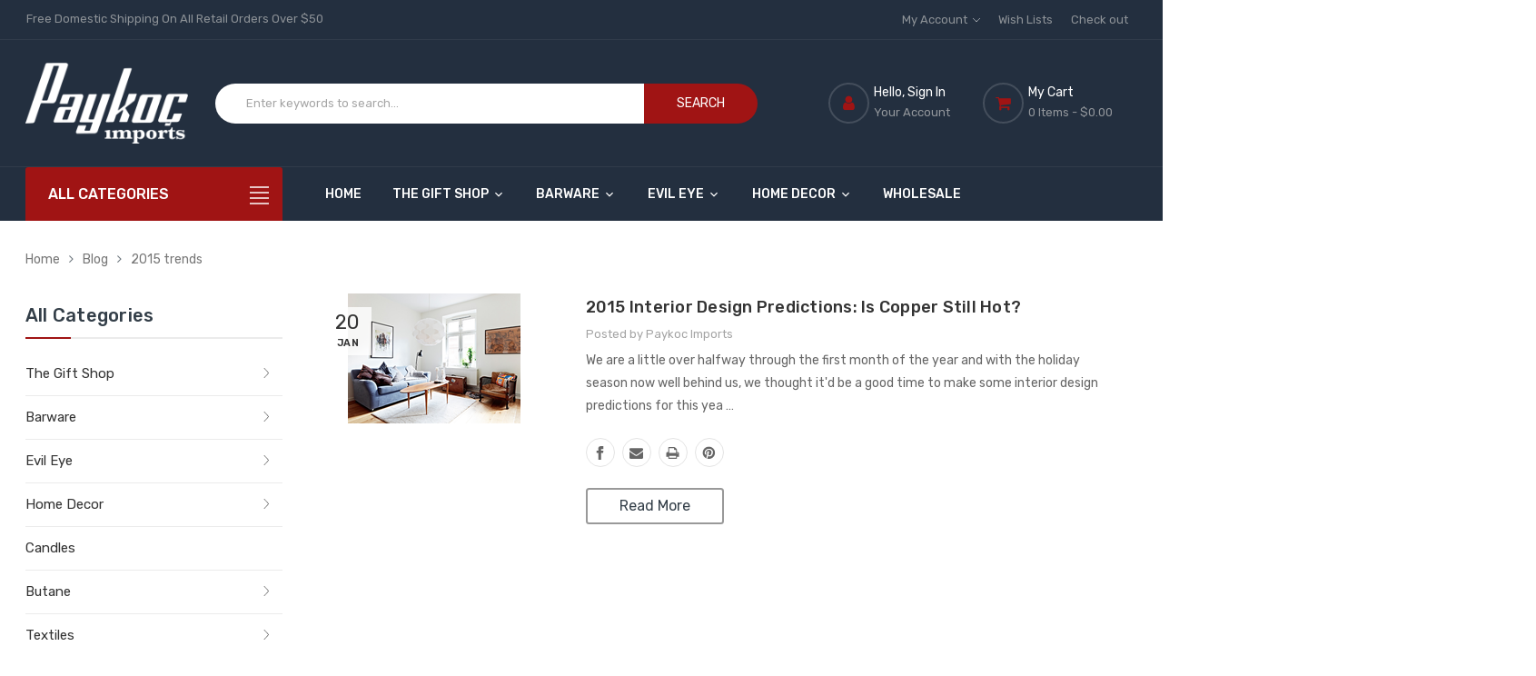

--- FILE ---
content_type: text/html; charset=UTF-8
request_url: https://www.paykocimports.com/blog/tag/2015+trends
body_size: 22738
content:

<!DOCTYPE html>
<html class="no-js" lang="en">
    <head>
        <title>2015 trends - Posts - Paykoc Imports, Inc.</title>
        <link rel="dns-prefetch preconnect" href="https://cdn11.bigcommerce.com/s-271b7" crossorigin><link rel="dns-prefetch preconnect" href="https://fonts.googleapis.com/" crossorigin><link rel="dns-prefetch preconnect" href="https://fonts.gstatic.com/" crossorigin>
        <link rel='canonical' href='https://www.paykocimports.com/blog/' /><meta name='platform' content='bigcommerce.stencil' />
        
         

        <link href="https://cdn11.bigcommerce.com/s-271b7/product_images/favicon.ico" rel="shortcut icon">
        <meta name="viewport" content="width=device-width, initial-scale=1, maximum-scale=1">
		
		<script>
            // Change document class from no-js to js so we can detect this in css
            document.documentElement.className = document.documentElement.className.replace('no-js', 'js');
        </script>

        <link href="https://fonts.googleapis.com/css?family=Rubik:400,600,700,500&display=swap" rel="stylesheet">

        <link data-stencil-stylesheet href="https://cdn11.bigcommerce.com/s-271b7/stencil/c18ebbc0-0c2b-013b-efa9-6e48fa888918/e/085b28b0-d187-013e-b8f4-7e3236a52136/css/theme-35b190b0-cedc-013e-c14a-1e6a410aeef2.css" rel="stylesheet">

        <!-- Start Tracking Code for analytics_googleanalytics4 -->

<script data-cfasync="false" src="https://cdn11.bigcommerce.com/shared/js/google_analytics4_bodl_subscribers-358423becf5d870b8b603a81de597c10f6bc7699.js" integrity="sha256-gtOfJ3Avc1pEE/hx6SKj/96cca7JvfqllWA9FTQJyfI=" crossorigin="anonymous"></script>
<script data-cfasync="false">
  (function () {
    window.dataLayer = window.dataLayer || [];

    function gtag(){
        dataLayer.push(arguments);
    }

    function initGA4(event) {
         function setupGtag() {
            function configureGtag() {
                gtag('js', new Date());
                gtag('set', 'developer_id.dMjk3Nj', true);
                gtag('config', 'G-GSTDNC5MBD');
            }

            var script = document.createElement('script');

            script.src = 'https://www.googletagmanager.com/gtag/js?id=G-GSTDNC5MBD';
            script.async = true;
            script.onload = configureGtag;

            document.head.appendChild(script);
        }

        setupGtag();

        if (typeof subscribeOnBodlEvents === 'function') {
            subscribeOnBodlEvents('G-GSTDNC5MBD', false);
        }

        window.removeEventListener(event.type, initGA4);
    }

    

    var eventName = document.readyState === 'complete' ? 'consentScriptsLoaded' : 'DOMContentLoaded';
    window.addEventListener(eventName, initGA4, false);
  })()
</script>

<!-- End Tracking Code for analytics_googleanalytics4 -->

<!-- Start Tracking Code for analytics_siteverification -->

<meta name="google-site-verification" content="vJ-qTlkhDyFKxSSB85BPtZqsEjXAif7OqIrK6Yhx8XU" />
<meta name="google-site-verification" content="pzaVoSQH3J_zaIK88kHPaIa8Gu-mGh9Kbnyd0BGKUfM" />

<!-- End Tracking Code for analytics_siteverification -->


<script type="text/javascript" src="https://checkout-sdk.bigcommerce.com/v1/loader.js" defer ></script>
<script type="text/javascript">
var BCData = {};
</script>
<!-- Global site tag (gtag.js) - Google Ads: AW-10861981267 -->
<script async src="https://www.googletagmanager.com/gtag/js?id=AW-10861981267"></script>
<script>
  window.dataLayer = window.dataLayer || [];
  function gtag(){dataLayer.push(arguments);}
  gtag('js', new Date());

  gtag('config', 'AW-10861981267');
  gtag('set', 'developer_id.dMjk3Nj', true);
</script>
<!-- GA4 Code Start: View Product Content -->
<script>
</script>

 <script data-cfasync="false" src="https://microapps.bigcommerce.com/bodl-events/1.9.4/index.js" integrity="sha256-Y0tDj1qsyiKBRibKllwV0ZJ1aFlGYaHHGl/oUFoXJ7Y=" nonce="" crossorigin="anonymous"></script>
 <script data-cfasync="false" nonce="">

 (function() {
    function decodeBase64(base64) {
       const text = atob(base64);
       const length = text.length;
       const bytes = new Uint8Array(length);
       for (let i = 0; i < length; i++) {
          bytes[i] = text.charCodeAt(i);
       }
       const decoder = new TextDecoder();
       return decoder.decode(bytes);
    }
    window.bodl = JSON.parse(decodeBase64("[base64]"));
 })()

 </script>

<script nonce="">
(function () {
    var xmlHttp = new XMLHttpRequest();

    xmlHttp.open('POST', 'https://bes.gcp.data.bigcommerce.com/nobot');
    xmlHttp.setRequestHeader('Content-Type', 'application/json');
    xmlHttp.send('{"store_id":"281654","timezone_offset":"-6.0","timestamp":"2026-01-19T09:37:50.73137200Z","visit_id":"de76021f-8bb4-4137-83fd-e25d2d9e72d6","channel_id":1}');
})();
</script>

        

        
        
        
        
        
        
        
        <!-- snippet location htmlhead -->
    </head>
	
    <body class="page-type-default">
        <div id="wb-container" class=" ">
			<!-- snippet location WB header -->
				

<header class="header logo-align--left" >
	<div class="header-mobile">
		<div class="header-mobiletop" data-sticky-mheader>
	<div class="container">
        <div class="row align-items-center">
			<div class="col-3 megamenu-container">
				

	<div id="menumobile--verticalCategories" class="navPages-container navPages-verticalCategories">
		<div class="mobile-verticalCategories" id="mobile--verticalCategories"  aria-hidden="true" tabindex="-1">
			<span class="mobileMenu-close" ><svg width="21" height="21"><use xlink:href="#icon-close"></use></svg></span>
			<div class="mobileMenu-logo">
				<a href="https://www.paykocimports.com/" class="header-logo">
            <img class="header-logo-image-unknown-size" src="https://cdn11.bigcommerce.com/s-271b7/images/stencil/original/paykoc-logo_1560805376__74793.original.png" alt="Paykoc Imports, Inc." title="Paykoc Imports, Inc.">
</a>
				
			</div>

			<div class="mobileMenu-body">
				
				<ul class="navPages-list navPages-list--categories">
						<li class="navPages-item navPages-item--default ">
<a class="navPages-action has-subMenu" href="https://www.paykocimports.com/the-gift-shop/">
	The Gift Shop 
	<span class=" has-subMenu" data-collapsible="navPages-mvertical-423">
		<i class="icon navPages-action-moreIcon" aria-hidden="true"><svg><use xlink:href="#icon-chevron-right" /></svg></i>
	</span>
	
</a>
<div class="navPage-subMenu subMenu--default" id="navPages-mvertical-423" aria-hidden="true" tabindex="-1">
		<ul class="navPage-subMenu-list">
				<li class="navPage-subMenu-item">
						<a
							class="navPage-subMenu-action navPages-action has-subMenu"
							href="https://www.paykocimports.com/colorado-souvenirs/"
						>
							Colorado Souvenirs   
							
							<span class=" has-subMenu" 
							data-collapsible="navPages-mvertical-1112">
								<i class="icon navPages-action-moreIcon" aria-hidden="false"><svg><use xlink:href="#icon-chevron-right" /></svg></i>
							</span>
							
						</a>
						<div class="navPage-subMenu subMenu--default subMenu--level2" id="navPages-mvertical-1112" aria-hidden="false" tabindex="-1">
							<ul class="navPage-childList navPage-childList-default" >
								<li class="navPage-childList-item">
									<a class="navPage-childList-action navPages-action" href="https://www.paykocimports.com/colorado-keychains/">Colorado Keychains</a>
								</li>
								<li class="navPage-childList-item">
									<a class="navPage-childList-action navPages-action" href="https://www.paykocimports.com/colorado-shot-glasses/">Colorado Shot Glasses</a>
								</li>
								<li class="navPage-childList-item">
									<a class="navPage-childList-action navPages-action" href="https://www.paykocimports.com/colorado-magnets-and-bottle-openers/">Colorado Magnets and Bottle Openers</a>
								</li>
								<li class="navPage-childList-item">
									<a class="navPage-childList-action navPages-action" href="https://www.paykocimports.com/colorado-clothing/">Colorado Clothing</a>
								</li>
								<li class="navPage-childList-item">
									<a class="navPage-childList-action navPages-action" href="https://www.paykocimports.com/colorado-plushies/">Colorado Plushies</a>
								</li>
								<li class="navPage-childList-item">
									<a class="navPage-childList-action navPages-action" href="https://www.paykocimports.com/colorado-mugs/">Colorado Mugs</a>
								</li>
								<li class="navPage-childList-item">
									<a class="navPage-childList-action navPages-action" href="https://www.paykocimports.com/accessories/">Accessories</a>
								</li>
								<li class="navPage-childList-item">
									<a class="navPage-childList-action navPages-action" href="https://www.paykocimports.com/colorado-bags/">Colorado Bags</a>
								</li>
								
							</ul>
						</div>
					
				</li>
				<li class="navPage-subMenu-item">
						<a class="navPage-subMenu-action navPages-action" href="https://www.paykocimports.com/hand-made-soap/">Hand Made Soap</a>
					
				</li>
				<li class="navPage-subMenu-item">
						<a class="navPage-subMenu-action navPages-action" href="https://www.paykocimports.com/luck-cat-maneki-neko/">Luck Cat Maneki-Neko</a>
					
				</li>
				<li class="navPage-subMenu-item">
						<a class="navPage-subMenu-action navPages-action" href="https://www.paykocimports.com/pain-wizard-lotion/">Pain Wizard Lotion</a>
					
				</li>
				<li class="navPage-subMenu-item">
						<a class="navPage-subMenu-action navPages-action" href="https://www.paykocimports.com/cast-iron-cauldrons/">Cast Iron Cauldrons</a>
					
				</li>
				<li class="navPage-subMenu-item">
						<a
							class="navPage-subMenu-action navPages-action has-subMenu"
							href="https://www.paykocimports.com/figurines/"
						>
							Figurines 
							
							<span class=" has-subMenu" 
							data-collapsible="navPages-mvertical-907">
								<i class="icon navPages-action-moreIcon" aria-hidden="false"><svg><use xlink:href="#icon-chevron-right" /></svg></i>
							</span>
							
						</a>
						<div class="navPage-subMenu subMenu--default subMenu--level2" id="navPages-mvertical-907" aria-hidden="false" tabindex="-1">
							<ul class="navPage-childList navPage-childList-default" >
								<li class="navPage-childList-item">
									<a class="navPage-childList-action navPages-action" href="https://www.paykocimports.com/animal-figurines/">Animal Figurines</a>
								</li>
								<li class="navPage-childList-item">
									<a class="navPage-childList-action navPages-action" href="https://www.paykocimports.com/glowing-led-figurines/">Glowing LED Figurines</a>
								</li>
								<li class="navPage-childList-item">
									<a class="navPage-childList-action navPages-action" href="https://www.paykocimports.com/miniature-figurine-sets/">Miniature Figurine Sets</a>
								</li>
								<li class="navPage-childList-item">
									<a class="navPage-childList-action navPages-action" href="https://www.paykocimports.com/alchemy-figurines/">Alchemy Figurines</a>
								</li>
								<li class="navPage-childList-item">
									<a class="navPage-childList-action navPages-action" href="https://www.paykocimports.com/fantasy-figurines/">Fantasy Figurines</a>
								</li>
								<li class="navPage-childList-item">
									<a class="navPage-childList-action navPages-action" href="https://www.paykocimports.com/inspirational-figurines/">Inspirational Figurines</a>
								</li>
								<li class="navPage-childList-item">
									<a class="navPage-childList-action navPages-action" href="https://www.paykocimports.com/skull-figurines/">Skull Figurines</a>
								</li>
								<li class="navPage-childList-item">
									<a class="navPage-childList-action navPages-action" href="https://www.paykocimports.com/western-figurines/">Western Figurines</a>
								</li>
								
							</ul>
						</div>
					
				</li>
				<li class="navPage-subMenu-item">
						<a
							class="navPage-subMenu-action navPages-action has-subMenu"
							href="https://www.paykocimports.com/wind-chimes/"
						>
							Wind Chimes 
							
							<span class=" has-subMenu" 
							data-collapsible="navPages-mvertical-753">
								<i class="icon navPages-action-moreIcon" aria-hidden="false"><svg><use xlink:href="#icon-chevron-right" /></svg></i>
							</span>
							
						</a>
						<div class="navPage-subMenu subMenu--default subMenu--level2" id="navPages-mvertical-753" aria-hidden="false" tabindex="-1">
							<ul class="navPage-childList navPage-childList-default" >
								<li class="navPage-childList-item">
									<a class="navPage-childList-action navPages-action" href="https://www.paykocimports.com/copper-wind-chimes/">Copper Chimes</a>
								</li>
								<li class="navPage-childList-item">
									<a class="navPage-childList-action navPages-action" href="https://www.paykocimports.com/iron-wind-chimes/">Iron Chimes</a>
								</li>
								<li class="navPage-childList-item">
									<a class="navPage-childList-action navPages-action" href="https://www.paykocimports.com/metal-wind-chimes/">Metal Chimes</a>
								</li>
								
							</ul>
						</div>
					
				</li>
				<li class="navPage-subMenu-item">
						<a class="navPage-subMenu-action navPages-action" href="https://www.paykocimports.com/3d-printed-toys/">3D Printed Toys</a>
					
				</li>
				<li class="navPage-subMenu-item">
						<a class="navPage-subMenu-action navPages-action" href="https://www.paykocimports.com/ornaments/">Ornaments</a>
					
				</li>
				<li class="navPage-subMenu-item">
						<a class="navPage-subMenu-action navPages-action" href="https://www.paykocimports.com/pendulums/">Pendulums</a>
					
				</li>
				<li class="navPage-subMenu-item">
						<a
							class="navPage-subMenu-action navPages-action has-subMenu"
							href="https://www.paykocimports.com/rocks-minerals/"
						>
							Rocks &amp; Minerals 
							
							<span class=" has-subMenu" 
							data-collapsible="navPages-mvertical-1063">
								<i class="icon navPages-action-moreIcon" aria-hidden="false"><svg><use xlink:href="#icon-chevron-right" /></svg></i>
							</span>
							
						</a>
						<div class="navPage-subMenu subMenu--default subMenu--level2" id="navPages-mvertical-1063" aria-hidden="false" tabindex="-1">
							<ul class="navPage-childList navPage-childList-default" >
								<li class="navPage-childList-item">
									<a class="navPage-childList-action navPages-action" href="https://www.paykocimports.com/mortar-pestle/">Mortar &amp; Pestle</a>
								</li>
								<li class="navPage-childList-item">
									<a class="navPage-childList-action navPages-action" href="https://www.paykocimports.com/rock-mineral-and-fossil-kits/">Rock Mineral and Fossil Kits</a>
								</li>
								<li class="navPage-childList-item">
									<a class="navPage-childList-action navPages-action" href="https://www.paykocimports.com/selenite/">Selenite </a>
								</li>
								<li class="navPage-childList-item">
									<a class="navPage-childList-action navPages-action" href="https://www.paykocimports.com/tumbled-stone/">Tumbled Stone</a>
								</li>
								<li class="navPage-childList-item">
									<a class="navPage-childList-action navPages-action" href="https://www.paykocimports.com/banded-onyx/">Banded Onyx</a>
								</li>
								
							</ul>
						</div>
					
				</li>
				<li class="navPage-subMenu-item">
						<a class="navPage-subMenu-action navPages-action" href="https://www.paykocimports.com/incense-and-incense-burners/">Incense and Incense Burners</a>
					
				</li>
				<li class="navPage-subMenu-item">
						<a class="navPage-subMenu-action navPages-action" href="https://www.paykocimports.com/magnets/">Magnets</a>
					
				</li>
		</ul>
</div>
</li>
						<li class="navPages-item navPages-item--default ">
<a class="navPages-action has-subMenu" href="https://www.paykocimports.com/barware/">
	Barware 
	<span class=" has-subMenu" data-collapsible="navPages-mvertical-1110">
		<i class="icon navPages-action-moreIcon" aria-hidden="true"><svg><use xlink:href="#icon-chevron-right" /></svg></i>
	</span>
	
</a>
<div class="navPage-subMenu subMenu--default" id="navPages-mvertical-1110" aria-hidden="true" tabindex="-1">
		<ul class="navPage-subMenu-list">
				<li class="navPage-subMenu-item">
						<a
							class="navPage-subMenu-action navPages-action has-subMenu"
							href="https://www.paykocimports.com/moscow-mule-copper-mugs/"
						>
							Moscow Mule Copper Mugs 
							
							<span class=" has-subMenu" 
							data-collapsible="navPages-mvertical-430">
								<i class="icon navPages-action-moreIcon" aria-hidden="false"><svg><use xlink:href="#icon-chevron-right" /></svg></i>
							</span>
							
						</a>
						<div class="navPage-subMenu subMenu--default subMenu--level2" id="navPages-mvertical-430" aria-hidden="false" tabindex="-1">
							<ul class="navPage-childList navPage-childList-default" >
								<li class="navPage-childList-item">
									<a class="navPage-childList-action navPages-action" href="https://www.paykocimports.com/single-mule-copper-mugs/">Single Mule Copper Mugs</a>
								</li>
								<li class="navPage-childList-item">
									<a class="navPage-childList-action navPages-action" href="https://www.paykocimports.com/4-pack-of-mule-copper-mugs/">4 Pack of Mule Copper Mugs </a>
								</li>
								<li class="navPage-childList-item">
									<a class="navPage-childList-action navPages-action" href="https://www.paykocimports.com/tin-lined-copper-mugs/">Tin-Lined Copper Mugs</a>
								</li>
								<li class="navPage-childList-item">
									<a class="navPage-childList-action navPages-action" href="https://www.paykocimports.com/designer-engraved-mugs/">Designer Engraved Mugs</a>
								</li>
								<li class="navPage-childList-item">
									<a class="navPage-childList-action navPages-action" href="https://www.paykocimports.com/copper-plated-mugs/">Copper Plated Mugs</a>
								</li>
								<li class="navPage-childList-item">
									<a class="navPage-childList-action navPages-action" href="https://www.paykocimports.com/copper-shot-glasses/">Copper Shot Glasses</a>
								</li>
								<li class="navPage-childList-item">
									<a class="navPage-childList-action navPages-action" href="https://www.paykocimports.com/copper-flasks/">Copper Flasks</a>
								</li>
								<li class="navPage-childList-item">
									<a class="navPage-childList-action navPages-action" href="https://www.paykocimports.com/copper-water-bottles/">Copper Water Bottles</a>
								</li>
								<li class="navPage-childList-item">
									<a class="navPage-childList-action navPages-action" href="https://www.paykocimports.com/copper-distilling-pots/">Distilling Pots</a>
								</li>
								
							</ul>
						</div>
					
				</li>
				<li class="navPage-subMenu-item">
						<a class="navPage-subMenu-action navPages-action" href="https://www.paykocimports.com/glassware/">Glassware</a>
					
				</li>
				<li class="navPage-subMenu-item">
						<a class="navPage-subMenu-action navPages-action" href="https://www.paykocimports.com/pepper-mills/">Pepper Mills</a>
					
				</li>
		</ul>
</div>
</li>
						<li class="navPages-item navPages-item--default ">
<a class="navPages-action has-subMenu" href="https://www.paykocimports.com/evil-eye/">
	Evil Eye 
	<span class=" has-subMenu" data-collapsible="navPages-mvertical-525">
		<i class="icon navPages-action-moreIcon" aria-hidden="true"><svg><use xlink:href="#icon-chevron-right" /></svg></i>
	</span>
	
</a>
<div class="navPage-subMenu subMenu--default" id="navPages-mvertical-525" aria-hidden="true" tabindex="-1">
		<ul class="navPage-subMenu-list">
				<li class="navPage-subMenu-item">
						<a class="navPage-subMenu-action navPages-action" href="https://www.paykocimports.com/evil-eye-standard/">Standard</a>
					
				</li>
				<li class="navPage-subMenu-item">
						<a
							class="navPage-subMenu-action navPages-action has-subMenu"
							href="https://www.paykocimports.com/evil-eye-jewelry/"
						>
							Evil Eye Jewelry 
							
							<span class=" has-subMenu" 
							data-collapsible="navPages-mvertical-888">
								<i class="icon navPages-action-moreIcon" aria-hidden="false"><svg><use xlink:href="#icon-chevron-right" /></svg></i>
							</span>
							
						</a>
						<div class="navPage-subMenu subMenu--default subMenu--level2" id="navPages-mvertical-888" aria-hidden="false" tabindex="-1">
							<ul class="navPage-childList navPage-childList-default" >
								<li class="navPage-childList-item">
									<a class="navPage-childList-action navPages-action" href="https://www.paykocimports.com/evil-eye-bracelets/">Bracelets</a>
								</li>
								<li class="navPage-childList-item">
									<a class="navPage-childList-action navPages-action" href="https://www.paykocimports.com/evil-eye-necklaces/">Necklaces</a>
								</li>
								<li class="navPage-childList-item">
									<a class="navPage-childList-action navPages-action" href="https://www.paykocimports.com/evil-eye-earrings/">Earrings</a>
								</li>
								
							</ul>
						</div>
					
				</li>
				<li class="navPage-subMenu-item">
						<a
							class="navPage-subMenu-action navPages-action has-subMenu"
							href="https://www.paykocimports.com/evil-eye-hanging/"
						>
							Hanging 
							
							<span class=" has-subMenu" 
							data-collapsible="navPages-mvertical-592">
								<i class="icon navPages-action-moreIcon" aria-hidden="false"><svg><use xlink:href="#icon-chevron-right" /></svg></i>
							</span>
							
						</a>
						<div class="navPage-subMenu subMenu--default subMenu--level2" id="navPages-mvertical-592" aria-hidden="false" tabindex="-1">
							<ul class="navPage-childList navPage-childList-default" >
								<li class="navPage-childList-item">
									<a class="navPage-childList-action navPages-action" href="https://www.paykocimports.com/evil-eye-hanging-characters/">Characters</a>
								</li>
								<li class="navPage-childList-item">
									<a class="navPage-childList-action navPages-action" href="https://www.paykocimports.com/evil-eye-hanging-glass/">Glass</a>
								</li>
								<li class="navPage-childList-item">
									<a class="navPage-childList-action navPages-action" href="https://www.paykocimports.com/evil-eye-hanging-macrame/">Macrame</a>
								</li>
								<li class="navPage-childList-item">
									<a class="navPage-childList-action navPages-action" href="https://www.paykocimports.com/evil-eye-hanging-metal/">Metal</a>
								</li>
								<li class="navPage-childList-item">
									<a class="navPage-childList-action navPages-action" href="https://www.paykocimports.com/evil-eye-hanging-twine/">Twine</a>
								</li>
								
							</ul>
						</div>
					
				</li>
				<li class="navPage-subMenu-item">
						<a class="navPage-subMenu-action navPages-action" href="https://www.paykocimports.com/evil-eye-keychains/">Keychains</a>
					
				</li>
				<li class="navPage-subMenu-item">
						<a class="navPage-subMenu-action navPages-action" href="https://www.paykocimports.com/evil-eye-tapestries/">Tapestries</a>
					
				</li>
		</ul>
</div>
</li>
						<li class="navPages-item navPages-item--default ">
<a class="navPages-action has-subMenu" href="https://www.paykocimports.com/home-decor/">
	Home Decor 
	<span class=" has-subMenu" data-collapsible="navPages-mvertical-828">
		<i class="icon navPages-action-moreIcon" aria-hidden="true"><svg><use xlink:href="#icon-chevron-right" /></svg></i>
	</span>
	
</a>
<div class="navPage-subMenu subMenu--default" id="navPages-mvertical-828" aria-hidden="true" tabindex="-1">
		<ul class="navPage-subMenu-list">
				<li class="navPage-subMenu-item">
						<a class="navPage-subMenu-action navPages-action" href="https://www.paykocimports.com/real-butterflies-art/">Real Butterflies Art</a>
					
				</li>
				<li class="navPage-subMenu-item">
						<a
							class="navPage-subMenu-action navPages-action has-subMenu"
							href="https://www.paykocimports.com/turkish-mosaic-lamps/"
						>
							Turkish Mosaic Lamps 
							
							<span class=" has-subMenu" 
							data-collapsible="navPages-mvertical-1023">
								<i class="icon navPages-action-moreIcon" aria-hidden="false"><svg><use xlink:href="#icon-chevron-right" /></svg></i>
							</span>
							
						</a>
						<div class="navPage-subMenu subMenu--default subMenu--level2" id="navPages-mvertical-1023" aria-hidden="false" tabindex="-1">
							<ul class="navPage-childList navPage-childList-default" >
								<li class="navPage-childList-item">
									<a class="navPage-childList-action navPages-action" href="https://www.paykocimports.com/mosaic-floor-lamps/">Mosaic Floor Lamps</a>
								</li>
								<li class="navPage-childList-item">
									<a class="navPage-childList-action navPages-action" href="https://www.paykocimports.com/table-lamps/">Table Lamps</a>
								</li>
								<li class="navPage-childList-item">
									<a class="navPage-childList-action navPages-action" href="https://www.paykocimports.com/hanging-lamps/">Hanging Lamps</a>
								</li>
								<li class="navPage-childList-item">
									<a class="navPage-childList-action navPages-action" href="https://www.paykocimports.com/mosaic-lamp-parts-and-accessories/">Turkish Mosaic Lamp Bases and Components </a>
								</li>
								
							</ul>
						</div>
					
				</li>
				<li class="navPage-subMenu-item">
						<a
							class="navPage-subMenu-action navPages-action has-subMenu"
							href="https://www.paykocimports.com/nimet-porcelain/"
						>
							Nimet Porcelain 
							
							<span class=" has-subMenu" 
							data-collapsible="navPages-mvertical-675">
								<i class="icon navPages-action-moreIcon" aria-hidden="false"><svg><use xlink:href="#icon-chevron-right" /></svg></i>
							</span>
							
						</a>
						<div class="navPage-subMenu subMenu--default subMenu--level2" id="navPages-mvertical-675" aria-hidden="false" tabindex="-1">
							<ul class="navPage-childList navPage-childList-default" >
								<li class="navPage-childList-item">
									<a class="navPage-childList-action navPages-action" href="https://www.paykocimports.com/nimet-traditional-design/">Traditional Design</a>
								</li>
								<li class="navPage-childList-item">
									<a class="navPage-childList-action navPages-action" href="https://www.paykocimports.com/nimet-classical-design/">Classical Design</a>
								</li>
								<li class="navPage-childList-item">
									<a class="navPage-childList-action navPages-action" href="https://www.paykocimports.com/nimet-porcelain-ashtrays/">Ashtrays</a>
								</li>
								<li class="navPage-childList-item">
									<a class="navPage-childList-action navPages-action" href="https://www.paykocimports.com/nimet-porcelain-statues/">Statues</a>
								</li>
								
							</ul>
						</div>
					
				</li>
				<li class="navPage-subMenu-item">
						<a class="navPage-subMenu-action navPages-action" href="https://www.paykocimports.com/3d-moving-picture-lenticular-art/">3D Moving Picture Lenticular Art</a>
					
				</li>
				<li class="navPage-subMenu-item">
						<a class="navPage-subMenu-action navPages-action" href="https://www.paykocimports.com/kitchen/">Kitchen</a>
					
				</li>
				<li class="navPage-subMenu-item">
						<a class="navPage-subMenu-action navPages-action" href="https://www.paykocimports.com/cremation-urns/">Cremation Urns</a>
					
				</li>
				<li class="navPage-subMenu-item">
						<a class="navPage-subMenu-action navPages-action" href="https://www.paykocimports.com/himalayan-salt-lamps/">Himalayan Salt Lamps</a>
					
				</li>
				<li class="navPage-subMenu-item">
						<a class="navPage-subMenu-action navPages-action" href="https://www.paykocimports.com/copper-accents/">Copper Accents</a>
					
				</li>
				<li class="navPage-subMenu-item">
						<a class="navPage-subMenu-action navPages-action" href="https://www.paykocimports.com/dream-catchers/">Dream Catchers</a>
					
				</li>
				<li class="navPage-subMenu-item">
						<a
							class="navPage-subMenu-action navPages-action has-subMenu"
							href="https://www.paykocimports.com/crystal-accents/"
						>
							Crystal Accents 
							
							<span class=" has-subMenu" 
							data-collapsible="navPages-mvertical-466">
								<i class="icon navPages-action-moreIcon" aria-hidden="false"><svg><use xlink:href="#icon-chevron-right" /></svg></i>
							</span>
							
						</a>
						<div class="navPage-subMenu subMenu--default subMenu--level2" id="navPages-mvertical-466" aria-hidden="false" tabindex="-1">
							<ul class="navPage-childList navPage-childList-default" >
								<li class="navPage-childList-item">
									<a class="navPage-childList-action navPages-action" href="https://www.paykocimports.com/hanging-crystal/">Hanging Crystal</a>
								</li>
								
							</ul>
						</div>
					
				</li>
				<li class="navPage-subMenu-item">
						<a class="navPage-subMenu-action navPages-action" href="https://www.paykocimports.com/wall-decor/">Wall Décor</a>
					
				</li>
				<li class="navPage-subMenu-item">
						<a class="navPage-subMenu-action navPages-action" href="https://www.paykocimports.com/antique-locks/">Antique Locks</a>
					
				</li>
		</ul>
</div>
</li>
						<li class="navPages-item navPages-item--default ">
<a class="navPages-action" href="https://www.paykocimports.com/candles/">
	Candles
</a>
</li>
						<li class="navPages-item navPages-item--default ">
<a class="navPages-action has-subMenu" href="https://www.paykocimports.com/butane/">
	Butane 
	<span class=" has-subMenu" data-collapsible="navPages-mvertical-803">
		<i class="icon navPages-action-moreIcon" aria-hidden="true"><svg><use xlink:href="#icon-chevron-right" /></svg></i>
	</span>
	
</a>
<div class="navPage-subMenu subMenu--default" id="navPages-mvertical-803" aria-hidden="true" tabindex="-1">
		<ul class="navPage-subMenu-list">
				<li class="navPage-subMenu-item">
						<a
							class="navPage-subMenu-action navPages-action has-subMenu"
							href="https://www.paykocimports.com/butane-torches/"
						>
							Butane Torches 
							
							<span class=" has-subMenu" 
							data-collapsible="navPages-mvertical-1099">
								<i class="icon navPages-action-moreIcon" aria-hidden="false"><svg><use xlink:href="#icon-chevron-right" /></svg></i>
							</span>
							
						</a>
						<div class="navPage-subMenu subMenu--default subMenu--level2" id="navPages-mvertical-1099" aria-hidden="false" tabindex="-1">
							<ul class="navPage-childList navPage-childList-default" >
								<li class="navPage-childList-item">
									<a class="navPage-childList-action navPages-action" href="https://www.paykocimports.com/torch-guard-nozzle-covers/">Torch Guard Nozzle Covers</a>
								</li>
								
							</ul>
						</div>
					
				</li>
				<li class="navPage-subMenu-item">
						<a
							class="navPage-subMenu-action navPages-action has-subMenu"
							href="https://www.paykocimports.com/butane-by-manufacturer/"
						>
							By Manufacturer 
							
							<span class=" has-subMenu" 
							data-collapsible="navPages-mvertical-989">
								<i class="icon navPages-action-moreIcon" aria-hidden="false"><svg><use xlink:href="#icon-chevron-right" /></svg></i>
							</span>
							
						</a>
						<div class="navPage-subMenu subMenu--default subMenu--level2" id="navPages-mvertical-989" aria-hidden="false" tabindex="-1">
							<ul class="navPage-childList navPage-childList-default" >
								<li class="navPage-childList-item">
									<a class="navPage-childList-action navPages-action" href="https://www.paykocimports.com/colibri/">Colibri</a>
								</li>
								<li class="navPage-childList-item">
									<a class="navPage-childList-action navPages-action" href="https://www.paykocimports.com/lucienne/">Lucienne</a>
								</li>
								<li class="navPage-childList-item">
									<a class="navPage-childList-action navPages-action" href="https://www.paykocimports.com/newport/">Newport</a>
								</li>
								<li class="navPage-childList-item">
									<a class="navPage-childList-action navPages-action" href="https://www.paykocimports.com/puretane/">Puretane</a>
								</li>
								<li class="navPage-childList-item">
									<a class="navPage-childList-action navPages-action" href="https://www.paykocimports.com/vector/">Vector</a>
								</li>
								<li class="navPage-childList-item">
									<a class="navPage-childList-action navPages-action" href="https://www.paykocimports.com/whip-it/">Whip-It!</a>
								</li>
								
							</ul>
						</div>
					
				</li>
				<li class="navPage-subMenu-item">
						<a
							class="navPage-subMenu-action navPages-action has-subMenu"
							href="https://www.paykocimports.com/butane-by-quantity/"
						>
							By Quantity 
							
							<span class=" has-subMenu" 
							data-collapsible="navPages-mvertical-990">
								<i class="icon navPages-action-moreIcon" aria-hidden="false"><svg><use xlink:href="#icon-chevron-right" /></svg></i>
							</span>
							
						</a>
						<div class="navPage-subMenu subMenu--default subMenu--level2" id="navPages-mvertical-990" aria-hidden="false" tabindex="-1">
							<ul class="navPage-childList navPage-childList-default" >
								<li class="navPage-childList-item">
									<a class="navPage-childList-action navPages-action" href="https://www.paykocimports.com/12-pack/">12 Pack</a>
								</li>
								<li class="navPage-childList-item">
									<a class="navPage-childList-action navPages-action" href="https://www.paykocimports.com/master-case/">Master Case</a>
								</li>
								
							</ul>
						</div>
					
				</li>
		</ul>
</div>
</li>
						<li class="navPages-item navPages-item--default ">
<a class="navPages-action has-subMenu" href="https://www.paykocimports.com/textiles/">
	Textiles 
	<span class=" has-subMenu" data-collapsible="navPages-mvertical-1031">
		<i class="icon navPages-action-moreIcon" aria-hidden="true"><svg><use xlink:href="#icon-chevron-right" /></svg></i>
	</span>
	
</a>
<div class="navPage-subMenu subMenu--default" id="navPages-mvertical-1031" aria-hidden="true" tabindex="-1">
		<ul class="navPage-subMenu-list">
				<li class="navPage-subMenu-item">
						<a class="navPage-subMenu-action navPages-action" href="https://www.paykocimports.com/faux-silk-carpets/">Faux Silk Carpets</a>
					
				</li>
				<li class="navPage-subMenu-item">
						<a class="navPage-subMenu-action navPages-action" href="https://www.paykocimports.com/rugs/">Rugs</a>
					
				</li>
				<li class="navPage-subMenu-item">
						<a
							class="navPage-subMenu-action navPages-action has-subMenu"
							href="https://www.paykocimports.com/pashminas/"
						>
							Pashminas 
							
							<span class=" has-subMenu" 
							data-collapsible="navPages-mvertical-954">
								<i class="icon navPages-action-moreIcon" aria-hidden="false"><svg><use xlink:href="#icon-chevron-right" /></svg></i>
							</span>
							
						</a>
						<div class="navPage-subMenu subMenu--default subMenu--level2" id="navPages-mvertical-954" aria-hidden="false" tabindex="-1">
							<ul class="navPage-childList navPage-childList-default" >
								<li class="navPage-childList-item">
									<a class="navPage-childList-action navPages-action" href="https://www.paykocimports.com/uv-reactive-pashmina-soft-party-scarf/">UV Reactive Pashmina Soft Party Scarf</a>
								</li>
								
							</ul>
						</div>
					
				</li>
				<li class="navPage-subMenu-item">
						<a
							class="navPage-subMenu-action navPages-action has-subMenu"
							href="https://www.paykocimports.com/clothing/"
						>
							Clothing  
							
							<span class=" has-subMenu" 
							data-collapsible="navPages-mvertical-1092">
								<i class="icon navPages-action-moreIcon" aria-hidden="false"><svg><use xlink:href="#icon-chevron-right" /></svg></i>
							</span>
							
						</a>
						<div class="navPage-subMenu subMenu--default subMenu--level2" id="navPages-mvertical-1092" aria-hidden="false" tabindex="-1">
							<ul class="navPage-childList navPage-childList-default" >
								<li class="navPage-childList-item">
									<a class="navPage-childList-action navPages-action" href="https://www.paykocimports.com/overalls/">Overalls</a>
								</li>
								<li class="navPage-childList-item">
									<a class="navPage-childList-action navPages-action" href="https://www.paykocimports.com/pashmina-kimonos-hoodies-and-crop-tops/">Pashmina Kimonos Hoodies and Crop Tops</a>
								</li>
								<li class="navPage-childList-item">
									<a class="navPage-childList-action navPages-action" href="https://www.paykocimports.com/yoga-pants-leggings/">Yoga Pants &amp; Leggings</a>
								</li>
								<li class="navPage-childList-item">
									<a class="navPage-childList-action navPages-action" href="https://www.paykocimports.com/jackets-hoodies-ponchos/">Jackets Hoodies Ponchos </a>
								</li>
								<li class="navPage-childList-item">
									<a class="navPage-childList-action navPages-action" href="https://www.paykocimports.com/tie-dye-clothing/">Tie Dye Clothing</a>
								</li>
								<li class="navPage-childList-item">
									<a class="navPage-childList-action navPages-action" href="https://www.paykocimports.com/tops-and-t-shirts/">Tops and T-Shirts</a>
								</li>
								<li class="navPage-childList-item">
									<a class="navPage-childList-action navPages-action" href="https://www.paykocimports.com/wool-hats-gloves-and-scarfs/">Wool Hats , Gloves and Scarfs</a>
								</li>
								<li class="navPage-childList-item">
									<a class="navPage-childList-action navPages-action" href="https://www.paykocimports.com/socks/">Socks</a>
								</li>
								
							</ul>
						</div>
					
				</li>
				<li class="navPage-subMenu-item">
						<a
							class="navPage-subMenu-action navPages-action has-subMenu"
							href="https://www.paykocimports.com/bags-backpacks/"
						>
							Bags &amp; Backpacks 
							
							<span class=" has-subMenu" 
							data-collapsible="navPages-mvertical-1087">
								<i class="icon navPages-action-moreIcon" aria-hidden="false"><svg><use xlink:href="#icon-chevron-right" /></svg></i>
							</span>
							
						</a>
						<div class="navPage-subMenu subMenu--default subMenu--level2" id="navPages-mvertical-1087" aria-hidden="false" tabindex="-1">
							<ul class="navPage-childList navPage-childList-default" >
								<li class="navPage-childList-item">
									<a class="navPage-childList-action navPages-action" href="https://www.paykocimports.com/magic-carpet-bags/">Magic Carpet Bags</a>
								</li>
								
							</ul>
						</div>
					
				</li>
				<li class="navPage-subMenu-item">
						<a class="navPage-subMenu-action navPages-action" href="https://www.paykocimports.com/tapestries-and-flags/">Tapestries and Flags</a>
					
				</li>
		</ul>
</div>
</li>
						<li class="navPages-item navPages-item--default ">
<a class="navPages-action has-subMenu" href="https://www.paykocimports.com/jewelry/">
	Jewelry 
	<span class=" has-subMenu" data-collapsible="navPages-mvertical-713">
		<i class="icon navPages-action-moreIcon" aria-hidden="true"><svg><use xlink:href="#icon-chevron-right" /></svg></i>
	</span>
	
</a>
<div class="navPage-subMenu subMenu--default" id="navPages-mvertical-713" aria-hidden="true" tabindex="-1">
		<ul class="navPage-subMenu-list">
				<li class="navPage-subMenu-item">
						<a class="navPage-subMenu-action navPages-action" href="https://www.paykocimports.com/evil-eye-sterling-silver/">Sterling Silver</a>
					
				</li>
				<li class="navPage-subMenu-item">
						<a class="navPage-subMenu-action navPages-action" href="https://www.paykocimports.com/deluxe-money-clips/">Deluxe Money Clips</a>
					
				</li>
				<li class="navPage-subMenu-item">
						<a class="navPage-subMenu-action navPages-action" href="https://www.paykocimports.com/faceted-gems-with-925-silver-jewelry/">Faceted Gems with 925 Silver Jewelry</a>
					
				</li>
				<li class="navPage-subMenu-item">
						<a class="navPage-subMenu-action navPages-action" href="https://www.paykocimports.com/libyan-desert-glass-with-925-silver/">Libyan Desert Glass with 925 Silver </a>
					
				</li>
				<li class="navPage-subMenu-item">
						<a class="navPage-subMenu-action navPages-action" href="https://www.paykocimports.com/moldavite-sterling-silver-jewelry/">Moldavite Sterling Silver Jewelry</a>
					
				</li>
				<li class="navPage-subMenu-item">
						<a class="navPage-subMenu-action navPages-action" href="https://www.paykocimports.com/necklace-and-pendants/">Necklace and Pendants</a>
					
				</li>
				<li class="navPage-subMenu-item">
						<a class="navPage-subMenu-action navPages-action" href="https://www.paykocimports.com/rings-and-mood-rings/">Rings and Mood Rings</a>
					
				</li>
				<li class="navPage-subMenu-item">
						<a
							class="navPage-subMenu-action navPages-action has-subMenu"
							href="https://www.paykocimports.com/zamak-jewelry/"
						>
							Zamak Jewelry 
							
							<span class=" has-subMenu" 
							data-collapsible="navPages-mvertical-1015">
								<i class="icon navPages-action-moreIcon" aria-hidden="false"><svg><use xlink:href="#icon-chevron-right" /></svg></i>
							</span>
							
						</a>
						<div class="navPage-subMenu subMenu--default subMenu--level2" id="navPages-mvertical-1015" aria-hidden="false" tabindex="-1">
							<ul class="navPage-childList navPage-childList-default" >
								<li class="navPage-childList-item">
									<a class="navPage-childList-action navPages-action" href="https://www.paykocimports.com/zamak-earrings/">Zamak Earrings</a>
								</li>
								<li class="navPage-childList-item">
									<a class="navPage-childList-action navPages-action" href="https://www.paykocimports.com/zamak-bracelets/">Zamak Bracelets </a>
								</li>
								<li class="navPage-childList-item">
									<a class="navPage-childList-action navPages-action" href="https://www.paykocimports.com/zamak-necklaces/">Zamak Necklaces</a>
								</li>
								
							</ul>
						</div>
					
				</li>
				<li class="navPage-subMenu-item">
						<a
							class="navPage-subMenu-action navPages-action has-subMenu"
							href="https://www.paykocimports.com/earrings/"
						>
							Earrings 
							
							<span class=" has-subMenu" 
							data-collapsible="navPages-mvertical-714">
								<i class="icon navPages-action-moreIcon" aria-hidden="false"><svg><use xlink:href="#icon-chevron-right" /></svg></i>
							</span>
							
						</a>
						<div class="navPage-subMenu subMenu--default subMenu--level2" id="navPages-mvertical-714" aria-hidden="false" tabindex="-1">
							<ul class="navPage-childList navPage-childList-default" >
								<li class="navPage-childList-item">
									<a class="navPage-childList-action navPages-action" href="https://www.paykocimports.com/jewelry-evil-eye-earrings/">Evil Eye Earrings</a>
								</li>
								<li class="navPage-childList-item">
									<a class="navPage-childList-action navPages-action" href="https://www.paykocimports.com/copper-earrings/">Copper Earrings</a>
								</li>
								
							</ul>
						</div>
					
				</li>
				<li class="navPage-subMenu-item">
						<a
							class="navPage-subMenu-action navPages-action has-subMenu"
							href="https://www.paykocimports.com/bracelets/"
						>
							Bracelets 
							
							<span class=" has-subMenu" 
							data-collapsible="navPages-mvertical-839">
								<i class="icon navPages-action-moreIcon" aria-hidden="false"><svg><use xlink:href="#icon-chevron-right" /></svg></i>
							</span>
							
						</a>
						<div class="navPage-subMenu subMenu--default subMenu--level2" id="navPages-mvertical-839" aria-hidden="false" tabindex="-1">
							<ul class="navPage-childList navPage-childList-default" >
								<li class="navPage-childList-item">
									<a class="navPage-childList-action navPages-action" href="https://www.paykocimports.com/chords-jewelry/">Chords Jewelry</a>
								</li>
								<li class="navPage-childList-item">
									<a class="navPage-childList-action navPages-action" href="https://www.paykocimports.com/mala-beaded-bracelets/">Mala &amp; Beaded Bracelets</a>
								</li>
								<li class="navPage-childList-item">
									<a class="navPage-childList-action navPages-action" href="https://www.paykocimports.com/copper-bracelets/">Copper Bracelets</a>
								</li>
								<li class="navPage-childList-item">
									<a class="navPage-childList-action navPages-action" href="https://www.paykocimports.com/elastic-bracelets/">Elastic Bracelets</a>
								</li>
								<li class="navPage-childList-item">
									<a class="navPage-childList-action navPages-action" href="https://www.paykocimports.com/jewelry-evil-eye-bracelets/">Evil Eye Bracelets</a>
								</li>
								<li class="navPage-childList-item">
									<a class="navPage-childList-action navPages-action" href="https://www.paykocimports.com/memory-wire-bracelets/">Memory Wire Bracelets</a>
								</li>
								<li class="navPage-childList-item">
									<a class="navPage-childList-action navPages-action" href="https://www.paykocimports.com/sterling-silver-bracelets/">Sterling Silver Bracelets</a>
								</li>
								
							</ul>
						</div>
					
				</li>
		</ul>
</div>
</li>
				</ul>
				<ul class="navPages-list navPages-list--categories">
								<li class="navPages-item ">

	<a class="navPages-action" href="https://www.paykocimports.com/wholesale/">
		
		Wholesale
		
	</a>
	
 </li>
																																																												</ul>

				<ul class="navPages-list navPages-list--categories">
							<li class="navPages-item navPages-item-page"> <a class="navPages-action" href="/login.php"><i class="fa fa-user bar-icon"></i>Sign in</a></li>
							<li class="navPages-item navPages-item-page">  <a class="navPages-action" href="/login.php?action=create_account"><i class="fa fa-key"></i> Register</a></li>
				</ul>
				<ul class="navPage-currency list-inline" >
					<li class="list-inline-item">
						<a href="https://www.paykocimports.com/blog/tag/2015+trends?setCurrencyId=1">
							<img src="https://cdn11.bigcommerce.com/s-271b7/lib/flags/us.gif" border="0" alt="" role="presentation" /> 
								Default Currency
						</a>
					</li>
				</ul>
				
			</div>
		</div>
	</div>
	<div class="mobileMenu-overlay"></div>
	<a href="#" class="mobileMenu-toggle mobileMenu--vertical" data-mobile-menu-toggle="menumobile--verticalCategories" aria-controls="menumobile--verticalCategories">
		<span class="mobileMenu-toggleIcon"> Vertical Categories</span>
	</a>

            </div>
			<div class="col-6 logo-container">
				<a href="https://www.paykocimports.com/" class="header-logo">
            <img class="header-logo-image-unknown-size" src="https://cdn11.bigcommerce.com/s-271b7/images/stencil/original/paykoc-logo_1560805376__74793.original.png" alt="Paykoc Imports, Inc." title="Paykoc Imports, Inc.">
</a>
			</div>
			<div class="col-3 cart-container ">
				
				<a class="cart-button cart-button--primary"
					data-cart-preview
					data-dropdown="cart-preview-dropdown"
					data-options="align:left"
					href="/cart.php">
					<i class="fa fa-shopping-cart bar-icon" aria-hidden="true"></i>
					<span class="countPill cart-quantity">0</span>
				</a>
			</div>
			
		 </div>

    </div>
</div>
<div class="header-mobilebottom "  >
	<div class="container">
	<div class="search-info-content ">
    <!-- snippet location forms_search -->
    <form class="wb-searchpro" action="/search.php">
        <fieldset class="form-fieldset">
            <div class="input-group">
                <input class="form-control form-input" data-search-quick name="search_query"  data-error-message="Search field cannot be empty." placeholder="Enter keywords to search..." autocomplete="off">
                <div class="input-group-append"  >
                    <button class="btn btn-link" type="submit"><i class="fa fa-search"></i></button>
                </div>
            </div>
            
        </fieldset>
    </form>
    <section class="quickSearchResults dropdown" data-bind="html: results"></section> 
 
<a class="modal-close" aria-label="Close" data-drop-down-close="" role="button">
	<span aria-hidden="true">×</span>
</a>
</div>
	</div>
	<!--<a class="gd-banner-mobile" href="#"><img style="display:block;margin:auto;" src="https://cdn11.bigcommerce.com/s-271b7/product_images/uploaded_images/paykoc-pipes-move-mobile.png" /></a>-->
</div>
    </div>
    <div class="header-top sticky-hidden">
    	<div class="container">
			<div class="row">
				<div class="col-xl-4 col-lg-12 col-sm-12 d-none d-xl-block" >
					<div class="module-wrapper wb-promotion ">
	<div class="block-content clearfix">
		<div class="wb-promotion--carousel"
		   data-slick='{
				"dots": false,
				"mobileFirst": true,
				"slidesToShow": 1,
				"slidesToScroll": 1,
				"vertical": true,
				"verticalSwiping": true,
				"autoplay": true,
				"autoplaySpeed": 5000
			}'
		>
			
<div class="wb-brand--item">
	<a href="#" title="Free Domestic Shipping On All Retail Orders Over $50" >
		Free Domestic Shipping On All Retail Orders Over $50
	</a>
</div>
			
			
		</div>
	</div>
</div>
				</div>	
				<div class="col-xl-8 col-lg-12 col-sm-12 text-right">
					
					<nav class="navUser">
    <ul class="navUser-section navUser-section--alt">
        
		<li class="navUser-item">
            <a class="navUser-action has-dropdown" href="#" data-dropdown="accountSelection" aria-controls="accountSelection" aria-expanded="false">
					My Account 
				<i class="icon" aria-hidden="true"><svg><use xlink:href="#icon-chevron-down"></use></svg></i>
            </a>
            <ul class="dropdown-menu" id="accountSelection" data-dropdown-content aria-hidden="true" tabindex="-1">
				
                    <li class="dropdown-menu-item"> <a href="/login.php">Sign in</a></li>
                    <li class="dropdown-menu-item">  <a href="/login.php?action=create_account">Register</a></li>
 
            </ul>
        </li>
		<li class="navUser-item">
			<a class="navUser-action navUser-item--wishlist" href="/wishlist.php">
				Wish Lists
			</a>
		</li>
		
		<li class="navUser-item">
            <a class="navUser-action navUser-item--compare" href="/compare" data-compare-nav>Compare <span class="countPill countPill--positive countPill--alt"></span></a>
        </li>
		
     
		
		<li class="navUser-item checkout">
			<a class="navUser-action" href="/checkout" title="Click here to proceed to checkout">
				Check out
				</a>
		</li>
		
		
        
       
    </ul>
    	
</nav>
				</div>
			</div>
		</div>
    </div>
	
    <div class="header-center"  >
        <div class="container">
			<div class="row align-items-center">
				<div class="col-xl-2 col-lg-3 col-md-3 col-8 logo-container">
					<a href="https://www.paykocimports.com/" class="header-logo">
            <img class="header-logo-image-unknown-size" src="https://cdn11.bigcommerce.com/s-271b7/images/stencil/original/paykoc-logo_1560805376__74793.original.png" alt="Paykoc Imports, Inc." title="Paykoc Imports, Inc.">
</a>
				</div>
				
				<div class="header-center-left col-xl-6 col-lg-5 col-md-5 col-4">
					
    <!-- snippet location forms_search -->
    <form class="wb-formSearch" action="/search.php">
        <fieldset class="form-fieldset">
            <div class="input-group">
                <input class="form-control form-input" data-search-quick name="search_query"  data-error-message="Search field cannot be empty." placeholder="Enter keywords to search..." autocomplete="off">
                <div class="input-group-append"  >
                    <button class="btn btn-secondary" type="submit">Search</button>
                </div>
            </div>
            
        </fieldset>
    </form>
    <section class="dropdown dropdown--quickSearch quickSearchResults " data-bind="html: results">
        
    </section>  
   
   

				</div>
				
			  
				<div class="navUser header-center-right col-xl-4 col-lg-4 col-md-4 col-12 ">
					<ul class="navUser-section ">
						<li class="navUser-item ">
							<a class="navUser-action has-dropdown" href="#" data-dropdown="accountSelection" aria-controls="accountSelection" aria-expanded="false">
								<div class="cart-button">
									<i class="fa fa-user" aria-hidden="true"></i>
								</div>
								<span class="cart-text">Hello, Sign in </span>
								<span class="cart-text cart-text--account">
									Your account 
								</span>
							</a>
						</li>
						<li class="navUser-item header-center__cart">
							<a
								class="navUser-action cart-button--primary"
								data-cart-preview
								data-dropdown="cart-preview-dropdown"
								
								href="/cart.php">
								<div class="cart-button">
									<i class="fa fa-shopping-cart" aria-hidden="true"></i>
								</div>
								<p class="cart-text text-shopping-cart">My Cart</p>
									<span class="cart-text--account  cart-quantity">0 items  </span>
									<span class="cart-subtotal cart-text--account">- $0.00</span>
							</a>
							<div class="dropdown-menu" id="cart-preview-dropdown" data-dropdown-content aria-hidden="true"></div>
						</li>
					</ul>
				   
				</div>
	 
			</div>
		
		</div>
		
    </div>

    <div class="header-bottom">
        <div class="container ">
            <div class="row">
                <div class="header-bottom-left col-lg-3 col-md-2 col-12">
					


	 <div id="menu--verticalCategories" class="navPages-container navPages-verticalCategories">
	
    <a href="#" class="navPages-action megamenuToogle-wrapper hidden-sm hidden-xs"
        data-collapsible="verticalCategories"
        data-collapsible-disabled-breakpoint="medium"
        data-collapsible-disabled-state="open"
        data-collapsible-enabled-state="open"
		data-collapsible-limit="10"
		data-collapsible-textmore="More Categories"
		data-collapsible-textclose="Close Categories">
			
			<span class="title-mega">All Categories </span>
			<svg class="icon-alignright" width="21" height="32"><use xlink:href="#icon-alignright"></use></svg>
		</a>
	
    <div class="verticalCategories is-open" id="verticalCategories"  aria-hidden="true" tabindex="-1">
		<span class="mobileMenu-close fa fa-times" ></span>
        <ul class="navPages-list navPages-list--categories">
				<li class="navPages-item navPages-item--default ">
<a class="navPages-action has-subMenu" href="https://www.paykocimports.com/the-gift-shop/">
	The Gift Shop 
	<span class=" has-subMenu" data-collapsible="navPages-vertical-423">
		<i class="icon navPages-action-moreIcon" aria-hidden="true"><svg><use xlink:href="#icon-chevron-right" /></svg></i>
	</span>
	
</a>
<div class="navPage-subMenu subMenu--default" id="navPages-vertical-423" aria-hidden="true" tabindex="-1">
		<ul class="navPage-subMenu-list">
				<li class="navPage-subMenu-item">
						<a
							class="navPage-subMenu-action navPages-action has-subMenu"
							href="https://www.paykocimports.com/colorado-souvenirs/"
						>
							Colorado Souvenirs   
							
							<span class=" has-subMenu" 
							data-collapsible="navPages-vertical-1112">
								<i class="icon navPages-action-moreIcon" aria-hidden="false"><svg><use xlink:href="#icon-chevron-right" /></svg></i>
							</span>
							
						</a>
						<div class="navPage-subMenu subMenu--default subMenu--level2" id="navPages-vertical-1112" aria-hidden="false" tabindex="-1">
							<ul class="navPage-childList" >
								<li class="navPage-childList-item">
									<a class="navPage-subMenu-action navPages-action" href="https://www.paykocimports.com/colorado-keychains/">Colorado Keychains</a>
								</li>
								<li class="navPage-childList-item">
									<a class="navPage-subMenu-action navPages-action" href="https://www.paykocimports.com/colorado-shot-glasses/">Colorado Shot Glasses</a>
								</li>
								<li class="navPage-childList-item">
									<a class="navPage-subMenu-action navPages-action" href="https://www.paykocimports.com/colorado-magnets-and-bottle-openers/">Colorado Magnets and Bottle Openers</a>
								</li>
								<li class="navPage-childList-item">
									<a class="navPage-subMenu-action navPages-action" href="https://www.paykocimports.com/colorado-clothing/">Colorado Clothing</a>
								</li>
								<li class="navPage-childList-item">
									<a class="navPage-subMenu-action navPages-action" href="https://www.paykocimports.com/colorado-plushies/">Colorado Plushies</a>
								</li>
								<li class="navPage-childList-item">
									<a class="navPage-subMenu-action navPages-action" href="https://www.paykocimports.com/colorado-mugs/">Colorado Mugs</a>
								</li>
								<li class="navPage-childList-item">
									<a class="navPage-subMenu-action navPages-action" href="https://www.paykocimports.com/accessories/">Accessories</a>
								</li>
								<li class="navPage-childList-item">
									<a class="navPage-subMenu-action navPages-action" href="https://www.paykocimports.com/colorado-bags/">Colorado Bags</a>
								</li>
								
							</ul>
						</div>
					
				</li>
				<li class="navPage-subMenu-item">
						<a class="navPage-subMenu-action navPages-action" href="https://www.paykocimports.com/hand-made-soap/">Hand Made Soap</a>
					
				</li>
				<li class="navPage-subMenu-item">
						<a class="navPage-subMenu-action navPages-action" href="https://www.paykocimports.com/luck-cat-maneki-neko/">Luck Cat Maneki-Neko</a>
					
				</li>
				<li class="navPage-subMenu-item">
						<a class="navPage-subMenu-action navPages-action" href="https://www.paykocimports.com/pain-wizard-lotion/">Pain Wizard Lotion</a>
					
				</li>
				<li class="navPage-subMenu-item">
						<a class="navPage-subMenu-action navPages-action" href="https://www.paykocimports.com/cast-iron-cauldrons/">Cast Iron Cauldrons</a>
					
				</li>
				<li class="navPage-subMenu-item">
						<a
							class="navPage-subMenu-action navPages-action has-subMenu"
							href="https://www.paykocimports.com/figurines/"
						>
							Figurines 
							
							<span class=" has-subMenu" 
							data-collapsible="navPages-vertical-907">
								<i class="icon navPages-action-moreIcon" aria-hidden="false"><svg><use xlink:href="#icon-chevron-right" /></svg></i>
							</span>
							
						</a>
						<div class="navPage-subMenu subMenu--default subMenu--level2" id="navPages-vertical-907" aria-hidden="false" tabindex="-1">
							<ul class="navPage-childList" >
								<li class="navPage-childList-item">
									<a class="navPage-subMenu-action navPages-action" href="https://www.paykocimports.com/animal-figurines/">Animal Figurines</a>
								</li>
								<li class="navPage-childList-item">
									<a class="navPage-subMenu-action navPages-action" href="https://www.paykocimports.com/glowing-led-figurines/">Glowing LED Figurines</a>
								</li>
								<li class="navPage-childList-item">
									<a class="navPage-subMenu-action navPages-action" href="https://www.paykocimports.com/miniature-figurine-sets/">Miniature Figurine Sets</a>
								</li>
								<li class="navPage-childList-item">
									<a class="navPage-subMenu-action navPages-action" href="https://www.paykocimports.com/alchemy-figurines/">Alchemy Figurines</a>
								</li>
								<li class="navPage-childList-item">
									<a class="navPage-subMenu-action navPages-action" href="https://www.paykocimports.com/fantasy-figurines/">Fantasy Figurines</a>
								</li>
								<li class="navPage-childList-item">
									<a class="navPage-subMenu-action navPages-action" href="https://www.paykocimports.com/inspirational-figurines/">Inspirational Figurines</a>
								</li>
								<li class="navPage-childList-item">
									<a class="navPage-subMenu-action navPages-action" href="https://www.paykocimports.com/skull-figurines/">Skull Figurines</a>
								</li>
								<li class="navPage-childList-item">
									<a class="navPage-subMenu-action navPages-action" href="https://www.paykocimports.com/western-figurines/">Western Figurines</a>
								</li>
								
							</ul>
						</div>
					
				</li>
				<li class="navPage-subMenu-item">
						<a
							class="navPage-subMenu-action navPages-action has-subMenu"
							href="https://www.paykocimports.com/wind-chimes/"
						>
							Wind Chimes 
							
							<span class=" has-subMenu" 
							data-collapsible="navPages-vertical-753">
								<i class="icon navPages-action-moreIcon" aria-hidden="false"><svg><use xlink:href="#icon-chevron-right" /></svg></i>
							</span>
							
						</a>
						<div class="navPage-subMenu subMenu--default subMenu--level2" id="navPages-vertical-753" aria-hidden="false" tabindex="-1">
							<ul class="navPage-childList" >
								<li class="navPage-childList-item">
									<a class="navPage-subMenu-action navPages-action" href="https://www.paykocimports.com/copper-wind-chimes/">Copper Chimes</a>
								</li>
								<li class="navPage-childList-item">
									<a class="navPage-subMenu-action navPages-action" href="https://www.paykocimports.com/iron-wind-chimes/">Iron Chimes</a>
								</li>
								<li class="navPage-childList-item">
									<a class="navPage-subMenu-action navPages-action" href="https://www.paykocimports.com/metal-wind-chimes/">Metal Chimes</a>
								</li>
								
							</ul>
						</div>
					
				</li>
				<li class="navPage-subMenu-item">
						<a class="navPage-subMenu-action navPages-action" href="https://www.paykocimports.com/3d-printed-toys/">3D Printed Toys</a>
					
				</li>
				<li class="navPage-subMenu-item">
						<a class="navPage-subMenu-action navPages-action" href="https://www.paykocimports.com/ornaments/">Ornaments</a>
					
				</li>
				<li class="navPage-subMenu-item">
						<a class="navPage-subMenu-action navPages-action" href="https://www.paykocimports.com/pendulums/">Pendulums</a>
					
				</li>
				<li class="navPage-subMenu-item">
						<a
							class="navPage-subMenu-action navPages-action has-subMenu"
							href="https://www.paykocimports.com/rocks-minerals/"
						>
							Rocks &amp; Minerals 
							
							<span class=" has-subMenu" 
							data-collapsible="navPages-vertical-1063">
								<i class="icon navPages-action-moreIcon" aria-hidden="false"><svg><use xlink:href="#icon-chevron-right" /></svg></i>
							</span>
							
						</a>
						<div class="navPage-subMenu subMenu--default subMenu--level2" id="navPages-vertical-1063" aria-hidden="false" tabindex="-1">
							<ul class="navPage-childList" >
								<li class="navPage-childList-item">
									<a class="navPage-subMenu-action navPages-action" href="https://www.paykocimports.com/mortar-pestle/">Mortar &amp; Pestle</a>
								</li>
								<li class="navPage-childList-item">
									<a class="navPage-subMenu-action navPages-action" href="https://www.paykocimports.com/rock-mineral-and-fossil-kits/">Rock Mineral and Fossil Kits</a>
								</li>
								<li class="navPage-childList-item">
									<a class="navPage-subMenu-action navPages-action" href="https://www.paykocimports.com/selenite/">Selenite </a>
								</li>
								<li class="navPage-childList-item">
									<a class="navPage-subMenu-action navPages-action" href="https://www.paykocimports.com/tumbled-stone/">Tumbled Stone</a>
								</li>
								<li class="navPage-childList-item">
									<a class="navPage-subMenu-action navPages-action" href="https://www.paykocimports.com/banded-onyx/">Banded Onyx</a>
								</li>
								
							</ul>
						</div>
					
				</li>
				<li class="navPage-subMenu-item">
						<a class="navPage-subMenu-action navPages-action" href="https://www.paykocimports.com/incense-and-incense-burners/">Incense and Incense Burners</a>
					
				</li>
				<li class="navPage-subMenu-item">
						<a class="navPage-subMenu-action navPages-action" href="https://www.paykocimports.com/magnets/">Magnets</a>
					
				</li>
		</ul>
</div>
</li>
				<li class="navPages-item navPages-item--default ">
<a class="navPages-action has-subMenu" href="https://www.paykocimports.com/barware/">
	Barware 
	<span class=" has-subMenu" data-collapsible="navPages-vertical-1110">
		<i class="icon navPages-action-moreIcon" aria-hidden="true"><svg><use xlink:href="#icon-chevron-right" /></svg></i>
	</span>
	
</a>
<div class="navPage-subMenu subMenu--default" id="navPages-vertical-1110" aria-hidden="true" tabindex="-1">
		<ul class="navPage-subMenu-list">
				<li class="navPage-subMenu-item">
						<a
							class="navPage-subMenu-action navPages-action has-subMenu"
							href="https://www.paykocimports.com/moscow-mule-copper-mugs/"
						>
							Moscow Mule Copper Mugs 
							
							<span class=" has-subMenu" 
							data-collapsible="navPages-vertical-430">
								<i class="icon navPages-action-moreIcon" aria-hidden="false"><svg><use xlink:href="#icon-chevron-right" /></svg></i>
							</span>
							
						</a>
						<div class="navPage-subMenu subMenu--default subMenu--level2" id="navPages-vertical-430" aria-hidden="false" tabindex="-1">
							<ul class="navPage-childList" >
								<li class="navPage-childList-item">
									<a class="navPage-subMenu-action navPages-action" href="https://www.paykocimports.com/single-mule-copper-mugs/">Single Mule Copper Mugs</a>
								</li>
								<li class="navPage-childList-item">
									<a class="navPage-subMenu-action navPages-action" href="https://www.paykocimports.com/4-pack-of-mule-copper-mugs/">4 Pack of Mule Copper Mugs </a>
								</li>
								<li class="navPage-childList-item">
									<a class="navPage-subMenu-action navPages-action" href="https://www.paykocimports.com/tin-lined-copper-mugs/">Tin-Lined Copper Mugs</a>
								</li>
								<li class="navPage-childList-item">
									<a class="navPage-subMenu-action navPages-action" href="https://www.paykocimports.com/designer-engraved-mugs/">Designer Engraved Mugs</a>
								</li>
								<li class="navPage-childList-item">
									<a class="navPage-subMenu-action navPages-action" href="https://www.paykocimports.com/copper-plated-mugs/">Copper Plated Mugs</a>
								</li>
								<li class="navPage-childList-item">
									<a class="navPage-subMenu-action navPages-action" href="https://www.paykocimports.com/copper-shot-glasses/">Copper Shot Glasses</a>
								</li>
								<li class="navPage-childList-item">
									<a class="navPage-subMenu-action navPages-action" href="https://www.paykocimports.com/copper-flasks/">Copper Flasks</a>
								</li>
								<li class="navPage-childList-item">
									<a class="navPage-subMenu-action navPages-action" href="https://www.paykocimports.com/copper-water-bottles/">Copper Water Bottles</a>
								</li>
								<li class="navPage-childList-item">
									<a class="navPage-subMenu-action navPages-action" href="https://www.paykocimports.com/copper-distilling-pots/">Distilling Pots</a>
								</li>
								
							</ul>
						</div>
					
				</li>
				<li class="navPage-subMenu-item">
						<a class="navPage-subMenu-action navPages-action" href="https://www.paykocimports.com/glassware/">Glassware</a>
					
				</li>
				<li class="navPage-subMenu-item">
						<a class="navPage-subMenu-action navPages-action" href="https://www.paykocimports.com/pepper-mills/">Pepper Mills</a>
					
				</li>
		</ul>
</div>
</li>
				<li class="navPages-item navPages-item--default ">
<a class="navPages-action has-subMenu" href="https://www.paykocimports.com/evil-eye/">
	Evil Eye 
	<span class=" has-subMenu" data-collapsible="navPages-vertical-525">
		<i class="icon navPages-action-moreIcon" aria-hidden="true"><svg><use xlink:href="#icon-chevron-right" /></svg></i>
	</span>
	
</a>
<div class="navPage-subMenu subMenu--default" id="navPages-vertical-525" aria-hidden="true" tabindex="-1">
		<ul class="navPage-subMenu-list">
				<li class="navPage-subMenu-item">
						<a class="navPage-subMenu-action navPages-action" href="https://www.paykocimports.com/evil-eye-standard/">Standard</a>
					
				</li>
				<li class="navPage-subMenu-item">
						<a
							class="navPage-subMenu-action navPages-action has-subMenu"
							href="https://www.paykocimports.com/evil-eye-jewelry/"
						>
							Evil Eye Jewelry 
							
							<span class=" has-subMenu" 
							data-collapsible="navPages-vertical-888">
								<i class="icon navPages-action-moreIcon" aria-hidden="false"><svg><use xlink:href="#icon-chevron-right" /></svg></i>
							</span>
							
						</a>
						<div class="navPage-subMenu subMenu--default subMenu--level2" id="navPages-vertical-888" aria-hidden="false" tabindex="-1">
							<ul class="navPage-childList" >
								<li class="navPage-childList-item">
									<a class="navPage-subMenu-action navPages-action" href="https://www.paykocimports.com/evil-eye-bracelets/">Bracelets</a>
								</li>
								<li class="navPage-childList-item">
									<a class="navPage-subMenu-action navPages-action" href="https://www.paykocimports.com/evil-eye-necklaces/">Necklaces</a>
								</li>
								<li class="navPage-childList-item">
									<a class="navPage-subMenu-action navPages-action" href="https://www.paykocimports.com/evil-eye-earrings/">Earrings</a>
								</li>
								
							</ul>
						</div>
					
				</li>
				<li class="navPage-subMenu-item">
						<a
							class="navPage-subMenu-action navPages-action has-subMenu"
							href="https://www.paykocimports.com/evil-eye-hanging/"
						>
							Hanging 
							
							<span class=" has-subMenu" 
							data-collapsible="navPages-vertical-592">
								<i class="icon navPages-action-moreIcon" aria-hidden="false"><svg><use xlink:href="#icon-chevron-right" /></svg></i>
							</span>
							
						</a>
						<div class="navPage-subMenu subMenu--default subMenu--level2" id="navPages-vertical-592" aria-hidden="false" tabindex="-1">
							<ul class="navPage-childList" >
								<li class="navPage-childList-item">
									<a class="navPage-subMenu-action navPages-action" href="https://www.paykocimports.com/evil-eye-hanging-characters/">Characters</a>
								</li>
								<li class="navPage-childList-item">
									<a class="navPage-subMenu-action navPages-action" href="https://www.paykocimports.com/evil-eye-hanging-glass/">Glass</a>
								</li>
								<li class="navPage-childList-item">
									<a class="navPage-subMenu-action navPages-action" href="https://www.paykocimports.com/evil-eye-hanging-macrame/">Macrame</a>
								</li>
								<li class="navPage-childList-item">
									<a class="navPage-subMenu-action navPages-action" href="https://www.paykocimports.com/evil-eye-hanging-metal/">Metal</a>
								</li>
								<li class="navPage-childList-item">
									<a class="navPage-subMenu-action navPages-action" href="https://www.paykocimports.com/evil-eye-hanging-twine/">Twine</a>
								</li>
								
							</ul>
						</div>
					
				</li>
				<li class="navPage-subMenu-item">
						<a class="navPage-subMenu-action navPages-action" href="https://www.paykocimports.com/evil-eye-keychains/">Keychains</a>
					
				</li>
				<li class="navPage-subMenu-item">
						<a class="navPage-subMenu-action navPages-action" href="https://www.paykocimports.com/evil-eye-tapestries/">Tapestries</a>
					
				</li>
		</ul>
</div>
</li>
				<li class="navPages-item navPages-item--default ">
<a class="navPages-action has-subMenu" href="https://www.paykocimports.com/home-decor/">
	Home Decor 
	<span class=" has-subMenu" data-collapsible="navPages-vertical-828">
		<i class="icon navPages-action-moreIcon" aria-hidden="true"><svg><use xlink:href="#icon-chevron-right" /></svg></i>
	</span>
	
</a>
<div class="navPage-subMenu subMenu--default" id="navPages-vertical-828" aria-hidden="true" tabindex="-1">
		<ul class="navPage-subMenu-list">
				<li class="navPage-subMenu-item">
						<a class="navPage-subMenu-action navPages-action" href="https://www.paykocimports.com/real-butterflies-art/">Real Butterflies Art</a>
					
				</li>
				<li class="navPage-subMenu-item">
						<a
							class="navPage-subMenu-action navPages-action has-subMenu"
							href="https://www.paykocimports.com/turkish-mosaic-lamps/"
						>
							Turkish Mosaic Lamps 
							
							<span class=" has-subMenu" 
							data-collapsible="navPages-vertical-1023">
								<i class="icon navPages-action-moreIcon" aria-hidden="false"><svg><use xlink:href="#icon-chevron-right" /></svg></i>
							</span>
							
						</a>
						<div class="navPage-subMenu subMenu--default subMenu--level2" id="navPages-vertical-1023" aria-hidden="false" tabindex="-1">
							<ul class="navPage-childList" >
								<li class="navPage-childList-item">
									<a class="navPage-subMenu-action navPages-action" href="https://www.paykocimports.com/mosaic-floor-lamps/">Mosaic Floor Lamps</a>
								</li>
								<li class="navPage-childList-item">
									<a class="navPage-subMenu-action navPages-action" href="https://www.paykocimports.com/table-lamps/">Table Lamps</a>
								</li>
								<li class="navPage-childList-item">
									<a class="navPage-subMenu-action navPages-action" href="https://www.paykocimports.com/hanging-lamps/">Hanging Lamps</a>
								</li>
								<li class="navPage-childList-item">
									<a class="navPage-subMenu-action navPages-action" href="https://www.paykocimports.com/mosaic-lamp-parts-and-accessories/">Turkish Mosaic Lamp Bases and Components </a>
								</li>
								
							</ul>
						</div>
					
				</li>
				<li class="navPage-subMenu-item">
						<a
							class="navPage-subMenu-action navPages-action has-subMenu"
							href="https://www.paykocimports.com/nimet-porcelain/"
						>
							Nimet Porcelain 
							
							<span class=" has-subMenu" 
							data-collapsible="navPages-vertical-675">
								<i class="icon navPages-action-moreIcon" aria-hidden="false"><svg><use xlink:href="#icon-chevron-right" /></svg></i>
							</span>
							
						</a>
						<div class="navPage-subMenu subMenu--default subMenu--level2" id="navPages-vertical-675" aria-hidden="false" tabindex="-1">
							<ul class="navPage-childList" >
								<li class="navPage-childList-item">
									<a class="navPage-subMenu-action navPages-action" href="https://www.paykocimports.com/nimet-traditional-design/">Traditional Design</a>
								</li>
								<li class="navPage-childList-item">
									<a class="navPage-subMenu-action navPages-action" href="https://www.paykocimports.com/nimet-classical-design/">Classical Design</a>
								</li>
								<li class="navPage-childList-item">
									<a class="navPage-subMenu-action navPages-action" href="https://www.paykocimports.com/nimet-porcelain-ashtrays/">Ashtrays</a>
								</li>
								<li class="navPage-childList-item">
									<a class="navPage-subMenu-action navPages-action" href="https://www.paykocimports.com/nimet-porcelain-statues/">Statues</a>
								</li>
								
							</ul>
						</div>
					
				</li>
				<li class="navPage-subMenu-item">
						<a class="navPage-subMenu-action navPages-action" href="https://www.paykocimports.com/3d-moving-picture-lenticular-art/">3D Moving Picture Lenticular Art</a>
					
				</li>
				<li class="navPage-subMenu-item">
						<a class="navPage-subMenu-action navPages-action" href="https://www.paykocimports.com/kitchen/">Kitchen</a>
					
				</li>
				<li class="navPage-subMenu-item">
						<a class="navPage-subMenu-action navPages-action" href="https://www.paykocimports.com/cremation-urns/">Cremation Urns</a>
					
				</li>
				<li class="navPage-subMenu-item">
						<a class="navPage-subMenu-action navPages-action" href="https://www.paykocimports.com/himalayan-salt-lamps/">Himalayan Salt Lamps</a>
					
				</li>
				<li class="navPage-subMenu-item">
						<a class="navPage-subMenu-action navPages-action" href="https://www.paykocimports.com/copper-accents/">Copper Accents</a>
					
				</li>
				<li class="navPage-subMenu-item">
						<a class="navPage-subMenu-action navPages-action" href="https://www.paykocimports.com/dream-catchers/">Dream Catchers</a>
					
				</li>
				<li class="navPage-subMenu-item">
						<a
							class="navPage-subMenu-action navPages-action has-subMenu"
							href="https://www.paykocimports.com/crystal-accents/"
						>
							Crystal Accents 
							
							<span class=" has-subMenu" 
							data-collapsible="navPages-vertical-466">
								<i class="icon navPages-action-moreIcon" aria-hidden="false"><svg><use xlink:href="#icon-chevron-right" /></svg></i>
							</span>
							
						</a>
						<div class="navPage-subMenu subMenu--default subMenu--level2" id="navPages-vertical-466" aria-hidden="false" tabindex="-1">
							<ul class="navPage-childList" >
								<li class="navPage-childList-item">
									<a class="navPage-subMenu-action navPages-action" href="https://www.paykocimports.com/hanging-crystal/">Hanging Crystal</a>
								</li>
								
							</ul>
						</div>
					
				</li>
				<li class="navPage-subMenu-item">
						<a class="navPage-subMenu-action navPages-action" href="https://www.paykocimports.com/wall-decor/">Wall Décor</a>
					
				</li>
				<li class="navPage-subMenu-item">
						<a class="navPage-subMenu-action navPages-action" href="https://www.paykocimports.com/antique-locks/">Antique Locks</a>
					
				</li>
		</ul>
</div>
</li>
				<li class="navPages-item navPages-item--default ">
<a class="navPages-action" href="https://www.paykocimports.com/candles/">
	Candles
</a>
</li>
				<li class="navPages-item navPages-item--default ">
<a class="navPages-action has-subMenu" href="https://www.paykocimports.com/butane/">
	Butane 
	<span class=" has-subMenu" data-collapsible="navPages-vertical-803">
		<i class="icon navPages-action-moreIcon" aria-hidden="true"><svg><use xlink:href="#icon-chevron-right" /></svg></i>
	</span>
	
</a>
<div class="navPage-subMenu subMenu--default" id="navPages-vertical-803" aria-hidden="true" tabindex="-1">
		<ul class="navPage-subMenu-list">
				<li class="navPage-subMenu-item">
						<a
							class="navPage-subMenu-action navPages-action has-subMenu"
							href="https://www.paykocimports.com/butane-torches/"
						>
							Butane Torches 
							
							<span class=" has-subMenu" 
							data-collapsible="navPages-vertical-1099">
								<i class="icon navPages-action-moreIcon" aria-hidden="false"><svg><use xlink:href="#icon-chevron-right" /></svg></i>
							</span>
							
						</a>
						<div class="navPage-subMenu subMenu--default subMenu--level2" id="navPages-vertical-1099" aria-hidden="false" tabindex="-1">
							<ul class="navPage-childList" >
								<li class="navPage-childList-item">
									<a class="navPage-subMenu-action navPages-action" href="https://www.paykocimports.com/torch-guard-nozzle-covers/">Torch Guard Nozzle Covers</a>
								</li>
								
							</ul>
						</div>
					
				</li>
				<li class="navPage-subMenu-item">
						<a
							class="navPage-subMenu-action navPages-action has-subMenu"
							href="https://www.paykocimports.com/butane-by-manufacturer/"
						>
							By Manufacturer 
							
							<span class=" has-subMenu" 
							data-collapsible="navPages-vertical-989">
								<i class="icon navPages-action-moreIcon" aria-hidden="false"><svg><use xlink:href="#icon-chevron-right" /></svg></i>
							</span>
							
						</a>
						<div class="navPage-subMenu subMenu--default subMenu--level2" id="navPages-vertical-989" aria-hidden="false" tabindex="-1">
							<ul class="navPage-childList" >
								<li class="navPage-childList-item">
									<a class="navPage-subMenu-action navPages-action" href="https://www.paykocimports.com/colibri/">Colibri</a>
								</li>
								<li class="navPage-childList-item">
									<a class="navPage-subMenu-action navPages-action" href="https://www.paykocimports.com/lucienne/">Lucienne</a>
								</li>
								<li class="navPage-childList-item">
									<a class="navPage-subMenu-action navPages-action" href="https://www.paykocimports.com/newport/">Newport</a>
								</li>
								<li class="navPage-childList-item">
									<a class="navPage-subMenu-action navPages-action" href="https://www.paykocimports.com/puretane/">Puretane</a>
								</li>
								<li class="navPage-childList-item">
									<a class="navPage-subMenu-action navPages-action" href="https://www.paykocimports.com/vector/">Vector</a>
								</li>
								<li class="navPage-childList-item">
									<a class="navPage-subMenu-action navPages-action" href="https://www.paykocimports.com/whip-it/">Whip-It!</a>
								</li>
								
							</ul>
						</div>
					
				</li>
				<li class="navPage-subMenu-item">
						<a
							class="navPage-subMenu-action navPages-action has-subMenu"
							href="https://www.paykocimports.com/butane-by-quantity/"
						>
							By Quantity 
							
							<span class=" has-subMenu" 
							data-collapsible="navPages-vertical-990">
								<i class="icon navPages-action-moreIcon" aria-hidden="false"><svg><use xlink:href="#icon-chevron-right" /></svg></i>
							</span>
							
						</a>
						<div class="navPage-subMenu subMenu--default subMenu--level2" id="navPages-vertical-990" aria-hidden="false" tabindex="-1">
							<ul class="navPage-childList" >
								<li class="navPage-childList-item">
									<a class="navPage-subMenu-action navPages-action" href="https://www.paykocimports.com/12-pack/">12 Pack</a>
								</li>
								<li class="navPage-childList-item">
									<a class="navPage-subMenu-action navPages-action" href="https://www.paykocimports.com/master-case/">Master Case</a>
								</li>
								
							</ul>
						</div>
					
				</li>
		</ul>
</div>
</li>
				<li class="navPages-item navPages-item--default ">
<a class="navPages-action has-subMenu" href="https://www.paykocimports.com/textiles/">
	Textiles 
	<span class=" has-subMenu" data-collapsible="navPages-vertical-1031">
		<i class="icon navPages-action-moreIcon" aria-hidden="true"><svg><use xlink:href="#icon-chevron-right" /></svg></i>
	</span>
	
</a>
<div class="navPage-subMenu subMenu--default" id="navPages-vertical-1031" aria-hidden="true" tabindex="-1">
		<ul class="navPage-subMenu-list">
				<li class="navPage-subMenu-item">
						<a class="navPage-subMenu-action navPages-action" href="https://www.paykocimports.com/faux-silk-carpets/">Faux Silk Carpets</a>
					
				</li>
				<li class="navPage-subMenu-item">
						<a class="navPage-subMenu-action navPages-action" href="https://www.paykocimports.com/rugs/">Rugs</a>
					
				</li>
				<li class="navPage-subMenu-item">
						<a
							class="navPage-subMenu-action navPages-action has-subMenu"
							href="https://www.paykocimports.com/pashminas/"
						>
							Pashminas 
							
							<span class=" has-subMenu" 
							data-collapsible="navPages-vertical-954">
								<i class="icon navPages-action-moreIcon" aria-hidden="false"><svg><use xlink:href="#icon-chevron-right" /></svg></i>
							</span>
							
						</a>
						<div class="navPage-subMenu subMenu--default subMenu--level2" id="navPages-vertical-954" aria-hidden="false" tabindex="-1">
							<ul class="navPage-childList" >
								<li class="navPage-childList-item">
									<a class="navPage-subMenu-action navPages-action" href="https://www.paykocimports.com/uv-reactive-pashmina-soft-party-scarf/">UV Reactive Pashmina Soft Party Scarf</a>
								</li>
								
							</ul>
						</div>
					
				</li>
				<li class="navPage-subMenu-item">
						<a
							class="navPage-subMenu-action navPages-action has-subMenu"
							href="https://www.paykocimports.com/clothing/"
						>
							Clothing  
							
							<span class=" has-subMenu" 
							data-collapsible="navPages-vertical-1092">
								<i class="icon navPages-action-moreIcon" aria-hidden="false"><svg><use xlink:href="#icon-chevron-right" /></svg></i>
							</span>
							
						</a>
						<div class="navPage-subMenu subMenu--default subMenu--level2" id="navPages-vertical-1092" aria-hidden="false" tabindex="-1">
							<ul class="navPage-childList" >
								<li class="navPage-childList-item">
									<a class="navPage-subMenu-action navPages-action" href="https://www.paykocimports.com/overalls/">Overalls</a>
								</li>
								<li class="navPage-childList-item">
									<a class="navPage-subMenu-action navPages-action" href="https://www.paykocimports.com/pashmina-kimonos-hoodies-and-crop-tops/">Pashmina Kimonos Hoodies and Crop Tops</a>
								</li>
								<li class="navPage-childList-item">
									<a class="navPage-subMenu-action navPages-action" href="https://www.paykocimports.com/yoga-pants-leggings/">Yoga Pants &amp; Leggings</a>
								</li>
								<li class="navPage-childList-item">
									<a class="navPage-subMenu-action navPages-action" href="https://www.paykocimports.com/jackets-hoodies-ponchos/">Jackets Hoodies Ponchos </a>
								</li>
								<li class="navPage-childList-item">
									<a class="navPage-subMenu-action navPages-action" href="https://www.paykocimports.com/tie-dye-clothing/">Tie Dye Clothing</a>
								</li>
								<li class="navPage-childList-item">
									<a class="navPage-subMenu-action navPages-action" href="https://www.paykocimports.com/tops-and-t-shirts/">Tops and T-Shirts</a>
								</li>
								<li class="navPage-childList-item">
									<a class="navPage-subMenu-action navPages-action" href="https://www.paykocimports.com/wool-hats-gloves-and-scarfs/">Wool Hats , Gloves and Scarfs</a>
								</li>
								<li class="navPage-childList-item">
									<a class="navPage-subMenu-action navPages-action" href="https://www.paykocimports.com/socks/">Socks</a>
								</li>
								
							</ul>
						</div>
					
				</li>
				<li class="navPage-subMenu-item">
						<a
							class="navPage-subMenu-action navPages-action has-subMenu"
							href="https://www.paykocimports.com/bags-backpacks/"
						>
							Bags &amp; Backpacks 
							
							<span class=" has-subMenu" 
							data-collapsible="navPages-vertical-1087">
								<i class="icon navPages-action-moreIcon" aria-hidden="false"><svg><use xlink:href="#icon-chevron-right" /></svg></i>
							</span>
							
						</a>
						<div class="navPage-subMenu subMenu--default subMenu--level2" id="navPages-vertical-1087" aria-hidden="false" tabindex="-1">
							<ul class="navPage-childList" >
								<li class="navPage-childList-item">
									<a class="navPage-subMenu-action navPages-action" href="https://www.paykocimports.com/magic-carpet-bags/">Magic Carpet Bags</a>
								</li>
								
							</ul>
						</div>
					
				</li>
				<li class="navPage-subMenu-item">
						<a class="navPage-subMenu-action navPages-action" href="https://www.paykocimports.com/tapestries-and-flags/">Tapestries and Flags</a>
					
				</li>
		</ul>
</div>
</li>
				<li class="navPages-item navPages-item--default ">
<a class="navPages-action has-subMenu" href="https://www.paykocimports.com/jewelry/">
	Jewelry 
	<span class=" has-subMenu" data-collapsible="navPages-vertical-713">
		<i class="icon navPages-action-moreIcon" aria-hidden="true"><svg><use xlink:href="#icon-chevron-right" /></svg></i>
	</span>
	
</a>
<div class="navPage-subMenu subMenu--default" id="navPages-vertical-713" aria-hidden="true" tabindex="-1">
		<ul class="navPage-subMenu-list">
				<li class="navPage-subMenu-item">
						<a class="navPage-subMenu-action navPages-action" href="https://www.paykocimports.com/evil-eye-sterling-silver/">Sterling Silver</a>
					
				</li>
				<li class="navPage-subMenu-item">
						<a class="navPage-subMenu-action navPages-action" href="https://www.paykocimports.com/deluxe-money-clips/">Deluxe Money Clips</a>
					
				</li>
				<li class="navPage-subMenu-item">
						<a class="navPage-subMenu-action navPages-action" href="https://www.paykocimports.com/faceted-gems-with-925-silver-jewelry/">Faceted Gems with 925 Silver Jewelry</a>
					
				</li>
				<li class="navPage-subMenu-item">
						<a class="navPage-subMenu-action navPages-action" href="https://www.paykocimports.com/libyan-desert-glass-with-925-silver/">Libyan Desert Glass with 925 Silver </a>
					
				</li>
				<li class="navPage-subMenu-item">
						<a class="navPage-subMenu-action navPages-action" href="https://www.paykocimports.com/moldavite-sterling-silver-jewelry/">Moldavite Sterling Silver Jewelry</a>
					
				</li>
				<li class="navPage-subMenu-item">
						<a class="navPage-subMenu-action navPages-action" href="https://www.paykocimports.com/necklace-and-pendants/">Necklace and Pendants</a>
					
				</li>
				<li class="navPage-subMenu-item">
						<a class="navPage-subMenu-action navPages-action" href="https://www.paykocimports.com/rings-and-mood-rings/">Rings and Mood Rings</a>
					
				</li>
				<li class="navPage-subMenu-item">
						<a
							class="navPage-subMenu-action navPages-action has-subMenu"
							href="https://www.paykocimports.com/zamak-jewelry/"
						>
							Zamak Jewelry 
							
							<span class=" has-subMenu" 
							data-collapsible="navPages-vertical-1015">
								<i class="icon navPages-action-moreIcon" aria-hidden="false"><svg><use xlink:href="#icon-chevron-right" /></svg></i>
							</span>
							
						</a>
						<div class="navPage-subMenu subMenu--default subMenu--level2" id="navPages-vertical-1015" aria-hidden="false" tabindex="-1">
							<ul class="navPage-childList" >
								<li class="navPage-childList-item">
									<a class="navPage-subMenu-action navPages-action" href="https://www.paykocimports.com/zamak-earrings/">Zamak Earrings</a>
								</li>
								<li class="navPage-childList-item">
									<a class="navPage-subMenu-action navPages-action" href="https://www.paykocimports.com/zamak-bracelets/">Zamak Bracelets </a>
								</li>
								<li class="navPage-childList-item">
									<a class="navPage-subMenu-action navPages-action" href="https://www.paykocimports.com/zamak-necklaces/">Zamak Necklaces</a>
								</li>
								
							</ul>
						</div>
					
				</li>
				<li class="navPage-subMenu-item">
						<a
							class="navPage-subMenu-action navPages-action has-subMenu"
							href="https://www.paykocimports.com/earrings/"
						>
							Earrings 
							
							<span class=" has-subMenu" 
							data-collapsible="navPages-vertical-714">
								<i class="icon navPages-action-moreIcon" aria-hidden="false"><svg><use xlink:href="#icon-chevron-right" /></svg></i>
							</span>
							
						</a>
						<div class="navPage-subMenu subMenu--default subMenu--level2" id="navPages-vertical-714" aria-hidden="false" tabindex="-1">
							<ul class="navPage-childList" >
								<li class="navPage-childList-item">
									<a class="navPage-subMenu-action navPages-action" href="https://www.paykocimports.com/jewelry-evil-eye-earrings/">Evil Eye Earrings</a>
								</li>
								<li class="navPage-childList-item">
									<a class="navPage-subMenu-action navPages-action" href="https://www.paykocimports.com/copper-earrings/">Copper Earrings</a>
								</li>
								
							</ul>
						</div>
					
				</li>
				<li class="navPage-subMenu-item">
						<a
							class="navPage-subMenu-action navPages-action has-subMenu"
							href="https://www.paykocimports.com/bracelets/"
						>
							Bracelets 
							
							<span class=" has-subMenu" 
							data-collapsible="navPages-vertical-839">
								<i class="icon navPages-action-moreIcon" aria-hidden="false"><svg><use xlink:href="#icon-chevron-right" /></svg></i>
							</span>
							
						</a>
						<div class="navPage-subMenu subMenu--default subMenu--level2" id="navPages-vertical-839" aria-hidden="false" tabindex="-1">
							<ul class="navPage-childList" >
								<li class="navPage-childList-item">
									<a class="navPage-subMenu-action navPages-action" href="https://www.paykocimports.com/chords-jewelry/">Chords Jewelry</a>
								</li>
								<li class="navPage-childList-item">
									<a class="navPage-subMenu-action navPages-action" href="https://www.paykocimports.com/mala-beaded-bracelets/">Mala &amp; Beaded Bracelets</a>
								</li>
								<li class="navPage-childList-item">
									<a class="navPage-subMenu-action navPages-action" href="https://www.paykocimports.com/copper-bracelets/">Copper Bracelets</a>
								</li>
								<li class="navPage-childList-item">
									<a class="navPage-subMenu-action navPages-action" href="https://www.paykocimports.com/elastic-bracelets/">Elastic Bracelets</a>
								</li>
								<li class="navPage-childList-item">
									<a class="navPage-subMenu-action navPages-action" href="https://www.paykocimports.com/jewelry-evil-eye-bracelets/">Evil Eye Bracelets</a>
								</li>
								<li class="navPage-childList-item">
									<a class="navPage-subMenu-action navPages-action" href="https://www.paykocimports.com/memory-wire-bracelets/">Memory Wire Bracelets</a>
								</li>
								<li class="navPage-childList-item">
									<a class="navPage-subMenu-action navPages-action" href="https://www.paykocimports.com/sterling-silver-bracelets/">Sterling Silver Bracelets</a>
								</li>
								
							</ul>
						</div>
					
				</li>
		</ul>
</div>
</li>
        </ul>
    </div>
</div>

<a href="#" class="mobileMenu-toggle mobileMenu--vertical" data-mobile-menu-toggle="menu--verticalCategories" aria-controls="menu--verticalCategories">
	<span class="mobileMenu-toggleIcon"> Vertical Categories</span>
</a>

                </div>
                <div class="header-bottom-center col-lg-9 col-md-10 col-12">
					

	 <nav class="navPages-horizontal navPages-container"  id="menu" >
	<span class="mobileMenu-close fa fa-times" ></span>
    <ul class="navPages-list">
        <li class="navPages-item navPages-item-page">
            <a class="navPages-action" href="/"> Home</a>
        </li>
		
            
<li class="navPages-item  ">

    <a class="navPages-action has-subMenu" href="https://www.paykocimports.com/the-gift-shop/">
        The Gift Shop 
		<span class=" has-subMenu" data-collapsible="navPages-423">
			<i class="icon navPages-action-moreIcon" aria-hidden="true"><svg><use xlink:href="#icon-chevron-right" /></svg></i>
		</span>
    </a>
    <div class="navPage-subMenu" id="navPages-423" aria-hidden="true" tabindex="-1">
			<ul class="navPage-subMenu-list">
					<li class="navPage-subMenu-item">
							<a class="navPage-subMenu-action navPages-action navPages-action-depth-max has-subMenu" href="https://www.paykocimports.com/colorado-souvenirs/">
								Colorado Souvenirs  
								<span class="has-subMenu" data-collapsible="navPages-1112">
									<i class="icon navPages-action-moreIcon" aria-hidden="true"><svg><use xlink:href="#icon-chevron-right" /></svg></i>
								</span>
							</a>
							<div class="navPage-subMenu subMenu--level2" id="navPages-1112" aria-hidden="false" tabindex="-1">
								<ul class="navPage-subMenu-list">
									
										<li class="navPage-subMenu-item">
												<a class="navPage-childList-action navPages-action" href="https://www.paykocimports.com/colorado-keychains/">Colorado Keychains</a>
										</li>
										<li class="navPage-subMenu-item">
												<a class="navPage-childList-action navPages-action" href="https://www.paykocimports.com/colorado-shot-glasses/">Colorado Shot Glasses</a>
										</li>
										<li class="navPage-subMenu-item">
												<a class="navPage-childList-action navPages-action" href="https://www.paykocimports.com/colorado-magnets-and-bottle-openers/">Colorado Magnets and Bottle Openers</a>
										</li>
										<li class="navPage-subMenu-item">
												<a class="navPage-childList-action navPages-action" href="https://www.paykocimports.com/colorado-clothing/">Colorado Clothing</a>
										</li>
										<li class="navPage-subMenu-item">
												<a class="navPage-childList-action navPages-action" href="https://www.paykocimports.com/colorado-plushies/">Colorado Plushies</a>
										</li>
										<li class="navPage-subMenu-item">
												<a class="navPage-childList-action navPages-action" href="https://www.paykocimports.com/colorado-mugs/">Colorado Mugs</a>
										</li>
										<li class="navPage-subMenu-item">
												<a class="navPage-childList-action navPages-action" href="https://www.paykocimports.com/accessories/">Accessories</a>
										</li>
										<li class="navPage-subMenu-item">
												<a class="navPage-childList-action navPages-action" href="https://www.paykocimports.com/colorado-bags/">Colorado Bags</a>
										</li>
								</ul>
							</div>
							

					</li>
					<li class="navPage-subMenu-item">
							<a class="navPage-childList-action navPages-action" href="https://www.paykocimports.com/hand-made-soap/">Hand Made Soap</a>
					</li>
					<li class="navPage-subMenu-item">
							<a class="navPage-childList-action navPages-action" href="https://www.paykocimports.com/luck-cat-maneki-neko/">Luck Cat Maneki-Neko</a>
					</li>
					<li class="navPage-subMenu-item">
							<a class="navPage-childList-action navPages-action" href="https://www.paykocimports.com/pain-wizard-lotion/">Pain Wizard Lotion</a>
					</li>
					<li class="navPage-subMenu-item">
							<a class="navPage-childList-action navPages-action" href="https://www.paykocimports.com/cast-iron-cauldrons/">Cast Iron Cauldrons</a>
					</li>
					<li class="navPage-subMenu-item">
							<a class="navPage-subMenu-action navPages-action navPages-action-depth-max has-subMenu" href="https://www.paykocimports.com/figurines/">
								Figurines
								<span class="has-subMenu" data-collapsible="navPages-907">
									<i class="icon navPages-action-moreIcon" aria-hidden="true"><svg><use xlink:href="#icon-chevron-right" /></svg></i>
								</span>
							</a>
							<div class="navPage-subMenu subMenu--level2" id="navPages-907" aria-hidden="false" tabindex="-1">
								<ul class="navPage-subMenu-list">
									
										<li class="navPage-subMenu-item">
												<a class="navPage-childList-action navPages-action" href="https://www.paykocimports.com/animal-figurines/">Animal Figurines</a>
										</li>
										<li class="navPage-subMenu-item">
												<a class="navPage-childList-action navPages-action" href="https://www.paykocimports.com/glowing-led-figurines/">Glowing LED Figurines</a>
										</li>
										<li class="navPage-subMenu-item">
												<a class="navPage-childList-action navPages-action" href="https://www.paykocimports.com/miniature-figurine-sets/">Miniature Figurine Sets</a>
										</li>
										<li class="navPage-subMenu-item">
												<a class="navPage-childList-action navPages-action" href="https://www.paykocimports.com/alchemy-figurines/">Alchemy Figurines</a>
										</li>
										<li class="navPage-subMenu-item">
												<a class="navPage-childList-action navPages-action navPages-action-depth-max has-subMenu" href="https://www.paykocimports.com/fantasy-figurines/" data-collapsible="navPages-754">
													Fantasy Figurines <i class="icon navPages-action-moreIcon" aria-hidden="true"><svg><use xlink:href="#icon-chevron-right" /></svg></i>
												</a>
												<div class="navPage-subMenu subMenu--level2" id="navPages-754" aria-hidden="true" tabindex="-1">
    <ul class="navPage-subMenu-list">
       <li class="navPage-subMenu-item">
            <a class="navPage-subMenu-action navPages-action navPages-action-depth-max" href="https://www.paykocimports.com/fantasy-figurines/">All Fantasy Figurines</a>
        </li>
            <li class="navPage-subMenu-item">
                    <a class="navPage-subMenu-action navPages-action" href="https://www.paykocimports.com/pewter-beasts/">Pewter Beasts</a>
            </li>
            <li class="navPage-subMenu-item">
                    <a class="navPage-subMenu-action navPages-action navPages-action-depth-max has-subMenu" href="https://www.paykocimports.com/dragon-fantasy-figurines/" data-collapsible="navPages-758">
                        Dragons <i class="icon navPages-action-moreIcon" aria-hidden="true"><svg><use xlink:href="#icon-chevron-right" /></svg></i>
                    </a>
                    <div class="navPage-subMenu subMenu--level2" id="navPages-758" aria-hidden="true" tabindex="-1">
    <ul class="navPage-subMenu-list">
       <li class="navPage-subMenu-item">
            <a class="navPage-subMenu-action navPages-action navPages-action-depth-max" href="https://www.paykocimports.com/dragon-fantasy-figurines/">All Dragons</a>
        </li>
            <li class="navPage-subMenu-item">
                    <a class="navPage-subMenu-action navPages-action" href="https://www.paykocimports.com/pewter-dragons/">Pewter Dragons</a>
            </li>
            <li class="navPage-subMenu-item">
                    <a class="navPage-subMenu-action navPages-action" href="https://www.paykocimports.com/polyresin-dragons/">Polyresin Dragons</a>
            </li>
    </ul>
</div>
            </li>
            <li class="navPage-subMenu-item">
                    <a class="navPage-subMenu-action navPages-action navPages-action-depth-max has-subMenu" href="https://www.paykocimports.com/fairy-fantasy-figurines/" data-collapsible="navPages-759">
                        Fairies <i class="icon navPages-action-moreIcon" aria-hidden="true"><svg><use xlink:href="#icon-chevron-right" /></svg></i>
                    </a>
                    <div class="navPage-subMenu subMenu--level2" id="navPages-759" aria-hidden="true" tabindex="-1">
    <ul class="navPage-subMenu-list">
       <li class="navPage-subMenu-item">
            <a class="navPage-subMenu-action navPages-action navPages-action-depth-max" href="https://www.paykocimports.com/fairy-fantasy-figurines/">All Fairies</a>
        </li>
            <li class="navPage-subMenu-item">
                    <a class="navPage-subMenu-action navPages-action" href="https://www.paykocimports.com/pewter-fairies/">Pewter Fairies</a>
            </li>
            <li class="navPage-subMenu-item">
                    <a class="navPage-subMenu-action navPages-action" href="https://www.paykocimports.com/polyresin-fairies/">Polyresin Fairies</a>
            </li>
    </ul>
</div>
            </li>
            <li class="navPage-subMenu-item">
                    <a class="navPage-subMenu-action navPages-action" href="https://www.paykocimports.com/unicorn-fantasy-figurines/">Unicorns</a>
            </li>
    </ul>
</div>
										</li>
										<li class="navPage-subMenu-item">
												<a class="navPage-childList-action navPages-action" href="https://www.paykocimports.com/inspirational-figurines/">Inspirational Figurines</a>
										</li>
										<li class="navPage-subMenu-item">
												<a class="navPage-childList-action navPages-action" href="https://www.paykocimports.com/skull-figurines/">Skull Figurines</a>
										</li>
										<li class="navPage-subMenu-item">
												<a class="navPage-childList-action navPages-action" href="https://www.paykocimports.com/western-figurines/">Western Figurines</a>
										</li>
								</ul>
							</div>
							

					</li>
					<li class="navPage-subMenu-item">
							<a class="navPage-subMenu-action navPages-action navPages-action-depth-max has-subMenu" href="https://www.paykocimports.com/wind-chimes/">
								Wind Chimes
								<span class="has-subMenu" data-collapsible="navPages-753">
									<i class="icon navPages-action-moreIcon" aria-hidden="true"><svg><use xlink:href="#icon-chevron-right" /></svg></i>
								</span>
							</a>
							<div class="navPage-subMenu subMenu--level2" id="navPages-753" aria-hidden="false" tabindex="-1">
								<ul class="navPage-subMenu-list">
									
										<li class="navPage-subMenu-item">
												<a class="navPage-childList-action navPages-action" href="https://www.paykocimports.com/copper-wind-chimes/">Copper Chimes</a>
										</li>
										<li class="navPage-subMenu-item">
												<a class="navPage-childList-action navPages-action" href="https://www.paykocimports.com/iron-wind-chimes/">Iron Chimes</a>
										</li>
										<li class="navPage-subMenu-item">
												<a class="navPage-childList-action navPages-action" href="https://www.paykocimports.com/metal-wind-chimes/">Metal Chimes</a>
										</li>
								</ul>
							</div>
							

					</li>
					<li class="navPage-subMenu-item">
							<a class="navPage-childList-action navPages-action" href="https://www.paykocimports.com/3d-printed-toys/">3D Printed Toys</a>
					</li>
					<li class="navPage-subMenu-item">
							<a class="navPage-childList-action navPages-action" href="https://www.paykocimports.com/ornaments/">Ornaments</a>
					</li>
					<li class="navPage-subMenu-item">
							<a class="navPage-childList-action navPages-action" href="https://www.paykocimports.com/pendulums/">Pendulums</a>
					</li>
					<li class="navPage-subMenu-item">
							<a class="navPage-subMenu-action navPages-action navPages-action-depth-max has-subMenu" href="https://www.paykocimports.com/rocks-minerals/">
								Rocks &amp; Minerals
								<span class="has-subMenu" data-collapsible="navPages-1063">
									<i class="icon navPages-action-moreIcon" aria-hidden="true"><svg><use xlink:href="#icon-chevron-right" /></svg></i>
								</span>
							</a>
							<div class="navPage-subMenu subMenu--level2" id="navPages-1063" aria-hidden="false" tabindex="-1">
								<ul class="navPage-subMenu-list">
									
										<li class="navPage-subMenu-item">
												<a class="navPage-childList-action navPages-action" href="https://www.paykocimports.com/mortar-pestle/">Mortar &amp; Pestle</a>
										</li>
										<li class="navPage-subMenu-item">
												<a class="navPage-childList-action navPages-action" href="https://www.paykocimports.com/rock-mineral-and-fossil-kits/">Rock Mineral and Fossil Kits</a>
										</li>
										<li class="navPage-subMenu-item">
												<a class="navPage-childList-action navPages-action navPages-action-depth-max has-subMenu" href="https://www.paykocimports.com/selenite/" data-collapsible="navPages-1113">
													Selenite  <i class="icon navPages-action-moreIcon" aria-hidden="true"><svg><use xlink:href="#icon-chevron-right" /></svg></i>
												</a>
												<div class="navPage-subMenu subMenu--level2" id="navPages-1113" aria-hidden="true" tabindex="-1">
    <ul class="navPage-subMenu-list">
       <li class="navPage-subMenu-item">
            <a class="navPage-subMenu-action navPages-action navPages-action-depth-max" href="https://www.paykocimports.com/selenite/">All Selenite </a>
        </li>
            <li class="navPage-subMenu-item">
                    <a class="navPage-subMenu-action navPages-action" href="https://www.paykocimports.com/selenite-lamps/">Selenite Lamps</a>
            </li>
    </ul>
</div>
										</li>
										<li class="navPage-subMenu-item">
												<a class="navPage-childList-action navPages-action" href="https://www.paykocimports.com/tumbled-stone/">Tumbled Stone</a>
										</li>
										<li class="navPage-subMenu-item">
												<a class="navPage-childList-action navPages-action" href="https://www.paykocimports.com/banded-onyx/">Banded Onyx</a>
										</li>
								</ul>
							</div>
							

					</li>
					<li class="navPage-subMenu-item">
							<a class="navPage-childList-action navPages-action" href="https://www.paykocimports.com/incense-and-incense-burners/">Incense and Incense Burners</a>
					</li>
					<li class="navPage-subMenu-item">
							<a class="navPage-childList-action navPages-action" href="https://www.paykocimports.com/magnets/">Magnets</a>
					</li>
			</ul>
	</div>

</li>
            
<li class="navPages-item  ">

    <a class="navPages-action has-subMenu" href="https://www.paykocimports.com/barware/">
        Barware 
		<span class=" has-subMenu" data-collapsible="navPages-1110">
			<i class="icon navPages-action-moreIcon" aria-hidden="true"><svg><use xlink:href="#icon-chevron-right" /></svg></i>
		</span>
    </a>
    <div class="navPage-subMenu" id="navPages-1110" aria-hidden="true" tabindex="-1">
			<ul class="navPage-subMenu-list">
					<li class="navPage-subMenu-item">
							<a class="navPage-subMenu-action navPages-action navPages-action-depth-max has-subMenu" href="https://www.paykocimports.com/moscow-mule-copper-mugs/">
								Moscow Mule Copper Mugs
								<span class="has-subMenu" data-collapsible="navPages-430">
									<i class="icon navPages-action-moreIcon" aria-hidden="true"><svg><use xlink:href="#icon-chevron-right" /></svg></i>
								</span>
							</a>
							<div class="navPage-subMenu subMenu--level2" id="navPages-430" aria-hidden="false" tabindex="-1">
								<ul class="navPage-subMenu-list">
									
										<li class="navPage-subMenu-item">
												<a class="navPage-childList-action navPages-action" href="https://www.paykocimports.com/single-mule-copper-mugs/">Single Mule Copper Mugs</a>
										</li>
										<li class="navPage-subMenu-item">
												<a class="navPage-childList-action navPages-action" href="https://www.paykocimports.com/4-pack-of-mule-copper-mugs/">4 Pack of Mule Copper Mugs </a>
										</li>
										<li class="navPage-subMenu-item">
												<a class="navPage-childList-action navPages-action" href="https://www.paykocimports.com/tin-lined-copper-mugs/">Tin-Lined Copper Mugs</a>
										</li>
										<li class="navPage-subMenu-item">
												<a class="navPage-childList-action navPages-action" href="https://www.paykocimports.com/designer-engraved-mugs/">Designer Engraved Mugs</a>
										</li>
										<li class="navPage-subMenu-item">
												<a class="navPage-childList-action navPages-action" href="https://www.paykocimports.com/copper-plated-mugs/">Copper Plated Mugs</a>
										</li>
										<li class="navPage-subMenu-item">
												<a class="navPage-childList-action navPages-action" href="https://www.paykocimports.com/copper-shot-glasses/">Copper Shot Glasses</a>
										</li>
										<li class="navPage-subMenu-item">
												<a class="navPage-childList-action navPages-action" href="https://www.paykocimports.com/copper-flasks/">Copper Flasks</a>
										</li>
										<li class="navPage-subMenu-item">
												<a class="navPage-childList-action navPages-action" href="https://www.paykocimports.com/copper-water-bottles/">Copper Water Bottles</a>
										</li>
										<li class="navPage-subMenu-item">
												<a class="navPage-childList-action navPages-action" href="https://www.paykocimports.com/copper-distilling-pots/">Distilling Pots</a>
										</li>
								</ul>
							</div>
							

					</li>
					<li class="navPage-subMenu-item">
							<a class="navPage-childList-action navPages-action" href="https://www.paykocimports.com/glassware/">Glassware</a>
					</li>
					<li class="navPage-subMenu-item">
							<a class="navPage-childList-action navPages-action" href="https://www.paykocimports.com/pepper-mills/">Pepper Mills</a>
					</li>
			</ul>
	</div>

</li>
            
<li class="navPages-item  ">

    <a class="navPages-action has-subMenu" href="https://www.paykocimports.com/evil-eye/">
        Evil Eye 
		<span class=" has-subMenu" data-collapsible="navPages-525">
			<i class="icon navPages-action-moreIcon" aria-hidden="true"><svg><use xlink:href="#icon-chevron-right" /></svg></i>
		</span>
    </a>
    <div class="navPage-subMenu" id="navPages-525" aria-hidden="true" tabindex="-1">
			<ul class="navPage-subMenu-list">
					<li class="navPage-subMenu-item">
							<a class="navPage-childList-action navPages-action" href="https://www.paykocimports.com/evil-eye-standard/">Standard</a>
					</li>
					<li class="navPage-subMenu-item">
							<a class="navPage-subMenu-action navPages-action navPages-action-depth-max has-subMenu" href="https://www.paykocimports.com/evil-eye-jewelry/">
								Evil Eye Jewelry
								<span class="has-subMenu" data-collapsible="navPages-888">
									<i class="icon navPages-action-moreIcon" aria-hidden="true"><svg><use xlink:href="#icon-chevron-right" /></svg></i>
								</span>
							</a>
							<div class="navPage-subMenu subMenu--level2" id="navPages-888" aria-hidden="false" tabindex="-1">
								<ul class="navPage-subMenu-list">
									
										<li class="navPage-subMenu-item">
												<a class="navPage-childList-action navPages-action navPages-action-depth-max has-subMenu" href="https://www.paykocimports.com/evil-eye-bracelets/" data-collapsible="navPages-588">
													Bracelets <i class="icon navPages-action-moreIcon" aria-hidden="true"><svg><use xlink:href="#icon-chevron-right" /></svg></i>
												</a>
												<div class="navPage-subMenu subMenu--level2" id="navPages-588" aria-hidden="true" tabindex="-1">
    <ul class="navPage-subMenu-list">
       <li class="navPage-subMenu-item">
            <a class="navPage-subMenu-action navPages-action navPages-action-depth-max" href="https://www.paykocimports.com/evil-eye-bracelets/">All Bracelets</a>
        </li>
            <li class="navPage-subMenu-item">
                    <a class="navPage-subMenu-action navPages-action" href="https://www.paykocimports.com/evil-eye-elastic-bracelets/">Elastic Bracelets</a>
            </li>
    </ul>
</div>
										</li>
										<li class="navPage-subMenu-item">
												<a class="navPage-childList-action navPages-action" href="https://www.paykocimports.com/evil-eye-necklaces/">Necklaces</a>
										</li>
										<li class="navPage-subMenu-item">
												<a class="navPage-childList-action navPages-action" href="https://www.paykocimports.com/evil-eye-earrings/">Earrings</a>
										</li>
								</ul>
							</div>
							

					</li>
					<li class="navPage-subMenu-item">
							<a class="navPage-subMenu-action navPages-action navPages-action-depth-max has-subMenu" href="https://www.paykocimports.com/evil-eye-hanging/">
								Hanging
								<span class="has-subMenu" data-collapsible="navPages-592">
									<i class="icon navPages-action-moreIcon" aria-hidden="true"><svg><use xlink:href="#icon-chevron-right" /></svg></i>
								</span>
							</a>
							<div class="navPage-subMenu subMenu--level2" id="navPages-592" aria-hidden="false" tabindex="-1">
								<ul class="navPage-subMenu-list">
									
										<li class="navPage-subMenu-item">
												<a class="navPage-childList-action navPages-action" href="https://www.paykocimports.com/evil-eye-hanging-characters/">Characters</a>
										</li>
										<li class="navPage-subMenu-item">
												<a class="navPage-childList-action navPages-action" href="https://www.paykocimports.com/evil-eye-hanging-glass/">Glass</a>
										</li>
										<li class="navPage-subMenu-item">
												<a class="navPage-childList-action navPages-action" href="https://www.paykocimports.com/evil-eye-hanging-macrame/">Macrame</a>
										</li>
										<li class="navPage-subMenu-item">
												<a class="navPage-childList-action navPages-action" href="https://www.paykocimports.com/evil-eye-hanging-metal/">Metal</a>
										</li>
										<li class="navPage-subMenu-item">
												<a class="navPage-childList-action navPages-action" href="https://www.paykocimports.com/evil-eye-hanging-twine/">Twine</a>
										</li>
								</ul>
							</div>
							

					</li>
					<li class="navPage-subMenu-item">
							<a class="navPage-childList-action navPages-action" href="https://www.paykocimports.com/evil-eye-keychains/">Keychains</a>
					</li>
					<li class="navPage-subMenu-item">
							<a class="navPage-childList-action navPages-action" href="https://www.paykocimports.com/evil-eye-tapestries/">Tapestries</a>
					</li>
			</ul>
	</div>

</li>
            
<li class="navPages-item  ">

    <a class="navPages-action has-subMenu" href="https://www.paykocimports.com/home-decor/">
        Home Decor 
		<span class=" has-subMenu" data-collapsible="navPages-828">
			<i class="icon navPages-action-moreIcon" aria-hidden="true"><svg><use xlink:href="#icon-chevron-right" /></svg></i>
		</span>
    </a>
    <div class="navPage-subMenu" id="navPages-828" aria-hidden="true" tabindex="-1">
			<ul class="navPage-subMenu-list">
					<li class="navPage-subMenu-item">
							<a class="navPage-childList-action navPages-action" href="https://www.paykocimports.com/real-butterflies-art/">Real Butterflies Art</a>
					</li>
					<li class="navPage-subMenu-item">
							<a class="navPage-subMenu-action navPages-action navPages-action-depth-max has-subMenu" href="https://www.paykocimports.com/turkish-mosaic-lamps/">
								Turkish Mosaic Lamps
								<span class="has-subMenu" data-collapsible="navPages-1023">
									<i class="icon navPages-action-moreIcon" aria-hidden="true"><svg><use xlink:href="#icon-chevron-right" /></svg></i>
								</span>
							</a>
							<div class="navPage-subMenu subMenu--level2" id="navPages-1023" aria-hidden="false" tabindex="-1">
								<ul class="navPage-subMenu-list">
									
										<li class="navPage-subMenu-item">
												<a class="navPage-childList-action navPages-action" href="https://www.paykocimports.com/mosaic-floor-lamps/">Mosaic Floor Lamps</a>
										</li>
										<li class="navPage-subMenu-item">
												<a class="navPage-childList-action navPages-action navPages-action-depth-max has-subMenu" href="https://www.paykocimports.com/table-lamps/" data-collapsible="navPages-1028">
													Table Lamps <i class="icon navPages-action-moreIcon" aria-hidden="true"><svg><use xlink:href="#icon-chevron-right" /></svg></i>
												</a>
												<div class="navPage-subMenu subMenu--level2" id="navPages-1028" aria-hidden="true" tabindex="-1">
    <ul class="navPage-subMenu-list">
       <li class="navPage-subMenu-item">
            <a class="navPage-subMenu-action navPages-action navPages-action-depth-max" href="https://www.paykocimports.com/table-lamps/">All Table Lamps</a>
        </li>
            <li class="navPage-subMenu-item">
                    <a class="navPage-subMenu-action navPages-action" href="https://www.paykocimports.com/camel-neck/">Camel Neck Lamps DB</a>
            </li>
            <li class="navPage-subMenu-item">
                    <a class="navPage-subMenu-action navPages-action" href="https://www.paykocimports.com/pedestal-lamps-mb/">Pedestal Lamps MB</a>
            </li>
            <li class="navPage-subMenu-item">
                    <a class="navPage-subMenu-action navPages-action" href="https://www.paykocimports.com/cylinder-lamps/">Cylinder Lamps</a>
            </li>
            <li class="navPage-subMenu-item">
                    <a class="navPage-subMenu-action navPages-action" href="https://www.paykocimports.com/multi-bulb-table-lamps/">Multi Bulb Table Lamps</a>
            </li>
    </ul>
</div>
										</li>
										<li class="navPage-subMenu-item">
												<a class="navPage-childList-action navPages-action navPages-action-depth-max has-subMenu" href="https://www.paykocimports.com/hanging-lamps/" data-collapsible="navPages-1029">
													Hanging Lamps <i class="icon navPages-action-moreIcon" aria-hidden="true"><svg><use xlink:href="#icon-chevron-right" /></svg></i>
												</a>
												<div class="navPage-subMenu subMenu--level2" id="navPages-1029" aria-hidden="true" tabindex="-1">
    <ul class="navPage-subMenu-list">
       <li class="navPage-subMenu-item">
            <a class="navPage-subMenu-action navPages-action navPages-action-depth-max" href="https://www.paykocimports.com/hanging-lamps/">All Hanging Lamps</a>
        </li>
            <li class="navPage-subMenu-item">
                    <a class="navPage-subMenu-action navPages-action" href="https://www.paykocimports.com/ceiling-pendant-lights/">Ceiling Pendant Lights</a>
            </li>
            <li class="navPage-subMenu-item">
                    <a class="navPage-subMenu-action navPages-action" href="https://www.paykocimports.com/chandelier-lamps/">Chandelier Lamps</a>
            </li>
    </ul>
</div>
										</li>
										<li class="navPage-subMenu-item">
												<a class="navPage-childList-action navPages-action navPages-action-depth-max has-subMenu" href="https://www.paykocimports.com/mosaic-lamp-parts-and-accessories/" data-collapsible="navPages-1068">
													Turkish Mosaic Lamp Bases and Components  <i class="icon navPages-action-moreIcon" aria-hidden="true"><svg><use xlink:href="#icon-chevron-right" /></svg></i>
												</a>
												<div class="navPage-subMenu subMenu--level2" id="navPages-1068" aria-hidden="true" tabindex="-1">
    <ul class="navPage-subMenu-list">
       <li class="navPage-subMenu-item">
            <a class="navPage-subMenu-action navPages-action navPages-action-depth-max" href="https://www.paykocimports.com/mosaic-lamp-parts-and-accessories/">All Turkish Mosaic Lamp Bases and Components </a>
        </li>
            <li class="navPage-subMenu-item">
                    <a class="navPage-subMenu-action navPages-action" href="https://www.paykocimports.com/diy-mosaic-hobby-craft-lamps/">DIY Mosaic Hobby Craft Lamps and Kits</a>
            </li>
            <li class="navPage-subMenu-item">
                    <a class="navPage-subMenu-action navPages-action" href="https://www.paykocimports.com/110-volt-us-electrical-mosaic-turkish-lamp-components/">110 Volt US Mosaic Electric Lamp Components</a>
            </li>
            <li class="navPage-subMenu-item">
                    <a class="navPage-subMenu-action navPages-action" href="https://www.paykocimports.com/decorative-bottom-and-top-screw-lock/">Decorative Bottom and Top Screw Lock</a>
            </li>
            <li class="navPage-subMenu-item">
                    <a class="navPage-subMenu-action navPages-action navPages-action-depth-max has-subMenu" href="https://www.paykocimports.com/mosaic-lamp-shades/" data-collapsible="navPages-1067">
                        Mosaic Lamp Shades <i class="icon navPages-action-moreIcon" aria-hidden="true"><svg><use xlink:href="#icon-chevron-right" /></svg></i>
                    </a>
                    <div class="navPage-subMenu subMenu--level2" id="navPages-1067" aria-hidden="true" tabindex="-1">
    <ul class="navPage-subMenu-list">
       <li class="navPage-subMenu-item">
            <a class="navPage-subMenu-action navPages-action navPages-action-depth-max" href="https://www.paykocimports.com/mosaic-lamp-shades/">All Mosaic Lamp Shades</a>
        </li>
            <li class="navPage-subMenu-item">
                    <a class="navPage-subMenu-action navPages-action" href="https://www.paykocimports.com/mosaic-lamp-shades-4-inch-b1/">4&quot; (B1)</a>
            </li>
            <li class="navPage-subMenu-item">
                    <a class="navPage-subMenu-action navPages-action" href="https://www.paykocimports.com/mosaic-lamp-shades-5-inch-b2/">5&quot; (B2)</a>
            </li>
            <li class="navPage-subMenu-item">
                    <a class="navPage-subMenu-action navPages-action" href="https://www.paykocimports.com/mosaic-lamp-shades-6-inch-b3/">6&quot; (B3)</a>
            </li>
    </ul>
</div>
            </li>
            <li class="navPage-subMenu-item">
                    <a class="navPage-subMenu-action navPages-action" href="https://www.paykocimports.com/top-caps-and-bottom-caps/">Top Caps and Bottom Caps</a>
            </li>
    </ul>
</div>
										</li>
								</ul>
							</div>
							

					</li>
					<li class="navPage-subMenu-item">
							<a class="navPage-subMenu-action navPages-action navPages-action-depth-max has-subMenu" href="https://www.paykocimports.com/nimet-porcelain/">
								Nimet Porcelain
								<span class="has-subMenu" data-collapsible="navPages-675">
									<i class="icon navPages-action-moreIcon" aria-hidden="true"><svg><use xlink:href="#icon-chevron-right" /></svg></i>
								</span>
							</a>
							<div class="navPage-subMenu subMenu--level2" id="navPages-675" aria-hidden="false" tabindex="-1">
								<ul class="navPage-subMenu-list">
									
										<li class="navPage-subMenu-item">
												<a class="navPage-childList-action navPages-action" href="https://www.paykocimports.com/nimet-traditional-design/">Traditional Design</a>
										</li>
										<li class="navPage-subMenu-item">
												<a class="navPage-childList-action navPages-action navPages-action-depth-max has-subMenu" href="https://www.paykocimports.com/nimet-classical-design/" data-collapsible="navPages-678">
													Classical Design <i class="icon navPages-action-moreIcon" aria-hidden="true"><svg><use xlink:href="#icon-chevron-right" /></svg></i>
												</a>
												<div class="navPage-subMenu subMenu--level2" id="navPages-678" aria-hidden="true" tabindex="-1">
    <ul class="navPage-subMenu-list">
       <li class="navPage-subMenu-item">
            <a class="navPage-subMenu-action navPages-action navPages-action-depth-max" href="https://www.paykocimports.com/nimet-classical-design/">All Classical Design</a>
        </li>
            <li class="navPage-subMenu-item">
                    <a class="navPage-subMenu-action navPages-action navPages-action-depth-max has-subMenu" href="https://www.paykocimports.com/nimet-porcelain-classical-bowls/" data-collapsible="navPages-811">
                        Bowls <i class="icon navPages-action-moreIcon" aria-hidden="true"><svg><use xlink:href="#icon-chevron-right" /></svg></i>
                    </a>
                    <div class="navPage-subMenu subMenu--level2" id="navPages-811" aria-hidden="true" tabindex="-1">
    <ul class="navPage-subMenu-list">
       <li class="navPage-subMenu-item">
            <a class="navPage-subMenu-action navPages-action navPages-action-depth-max" href="https://www.paykocimports.com/nimet-porcelain-classical-bowls/">All Bowls</a>
        </li>
            <li class="navPage-subMenu-item">
                    <a class="navPage-subMenu-action navPages-action" href="https://www.paykocimports.com/nimet-porcelain-classical-bowls-15-cent/">15 Centimeter</a>
            </li>
            <li class="navPage-subMenu-item">
                    <a class="navPage-subMenu-action navPages-action" href="https://www.paykocimports.com/nimet-porcelain-classical-bowls-30-cent/">30 Centimeter</a>
            </li>
    </ul>
</div>
            </li>
            <li class="navPage-subMenu-item">
                    <a class="navPage-subMenu-action navPages-action" href="https://www.paykocimports.com/nimet-porcelain-classical-ashtrays/">Ashtrays</a>
            </li>
            <li class="navPage-subMenu-item">
                    <a class="navPage-subMenu-action navPages-action" href="https://www.paykocimports.com/nimet-porcelain-classical-trivets/">Trivets</a>
            </li>
    </ul>
</div>
										</li>
										<li class="navPage-subMenu-item">
												<a class="navPage-childList-action navPages-action" href="https://www.paykocimports.com/nimet-porcelain-ashtrays/">Ashtrays</a>
										</li>
										<li class="navPage-subMenu-item">
												<a class="navPage-childList-action navPages-action navPages-action-depth-max has-subMenu" href="https://www.paykocimports.com/nimet-porcelain-statues/" data-collapsible="navPages-676">
													Statues <i class="icon navPages-action-moreIcon" aria-hidden="true"><svg><use xlink:href="#icon-chevron-right" /></svg></i>
												</a>
												<div class="navPage-subMenu subMenu--level2" id="navPages-676" aria-hidden="true" tabindex="-1">
    <ul class="navPage-subMenu-list">
       <li class="navPage-subMenu-item">
            <a class="navPage-subMenu-action navPages-action navPages-action-depth-max" href="https://www.paykocimports.com/nimet-porcelain-statues/">All Statues</a>
        </li>
            <li class="navPage-subMenu-item">
                    <a class="navPage-subMenu-action navPages-action" href="https://www.paykocimports.com/cats/">Cats</a>
            </li>
    </ul>
</div>
										</li>
								</ul>
							</div>
							

					</li>
					<li class="navPage-subMenu-item">
							<a class="navPage-childList-action navPages-action" href="https://www.paykocimports.com/3d-moving-picture-lenticular-art/">3D Moving Picture Lenticular Art</a>
					</li>
					<li class="navPage-subMenu-item">
							<a class="navPage-childList-action navPages-action" href="https://www.paykocimports.com/kitchen/">Kitchen</a>
					</li>
					<li class="navPage-subMenu-item">
							<a class="navPage-childList-action navPages-action" href="https://www.paykocimports.com/cremation-urns/">Cremation Urns</a>
					</li>
					<li class="navPage-subMenu-item">
							<a class="navPage-childList-action navPages-action" href="https://www.paykocimports.com/himalayan-salt-lamps/">Himalayan Salt Lamps</a>
					</li>
					<li class="navPage-subMenu-item">
							<a class="navPage-childList-action navPages-action" href="https://www.paykocimports.com/copper-accents/">Copper Accents</a>
					</li>
					<li class="navPage-subMenu-item">
							<a class="navPage-childList-action navPages-action" href="https://www.paykocimports.com/dream-catchers/">Dream Catchers</a>
					</li>
					<li class="navPage-subMenu-item">
							<a class="navPage-subMenu-action navPages-action navPages-action-depth-max has-subMenu" href="https://www.paykocimports.com/crystal-accents/">
								Crystal Accents
								<span class="has-subMenu" data-collapsible="navPages-466">
									<i class="icon navPages-action-moreIcon" aria-hidden="true"><svg><use xlink:href="#icon-chevron-right" /></svg></i>
								</span>
							</a>
							<div class="navPage-subMenu subMenu--level2" id="navPages-466" aria-hidden="false" tabindex="-1">
								<ul class="navPage-subMenu-list">
									
										<li class="navPage-subMenu-item">
												<a class="navPage-childList-action navPages-action" href="https://www.paykocimports.com/hanging-crystal/">Hanging Crystal</a>
										</li>
								</ul>
							</div>
							

					</li>
					<li class="navPage-subMenu-item">
							<a class="navPage-childList-action navPages-action" href="https://www.paykocimports.com/wall-decor/">Wall Décor</a>
					</li>
					<li class="navPage-subMenu-item">
							<a class="navPage-childList-action navPages-action" href="https://www.paykocimports.com/antique-locks/">Antique Locks</a>
					</li>
			</ul>
	</div>

</li>
            
            
            
            
					<li class="navPages-item ">

	<a class="navPages-action" href="https://www.paykocimports.com/wholesale/">
		
		Wholesale
		
	</a>
	
 </li>
																																			    </ul>
    
</nav>
<a href="#" class="mobileMenu-toggle" data-mobile-menu-toggle="menu">
	<span class="mobileMenu-toggleIcon">Toggle menu</span>
</a>
 

                </div>
			
            </div>
        </div>
    </div>
</header>
<!--<div class="header-extra-bottom">
    <div class="container ">
        <a class="gd-banner-desktop" href="https://paykocpipes.com"><img style="display:block;margin:auto;" src="https://cdn11.bigcommerce.com/s-271b7/product_images/uploaded_images/paykoc-pipes-move-desktop.png" /></a>
    </div>
</div>-->
            
			
			
			<!-- snippet location WB Main Body -->
			

	<div class="wb-breadcrumbs ">
	<div class="container">
		<div class="entry-header">
		
			<ul class="breadcrumb ">
					<li class="breadcrumb-item ">
						   
							<a href="https://www.paykocimports.com/" class="breadcrumb-label">
							
							Home</a>
					</li>
					
					<li class="breadcrumb-item ">
						   
							<a href="https://www.paykocimports.com/blog/" class="breadcrumb-label">
							
							Blog</a>
					</li>
					
					<li class="breadcrumb-item is-active">
						   
							<a href="https://www.paykocimports.com/blog/tag/2015+trends" class="breadcrumb-label">
							
							2015 trends</a>
					</li>
					
			</ul>
		</div>
	</div>    
</div>


<div class="main-body clearfix ">
	
		<div class="container">
			

<main class="page page--blog">
    <div class="row">
		<aside class="col-xxl-2 col-xl-3 col-md-12 page-sidebar sidebar-offcanvas">
             
<div class="sidebarBlock">
	<span id="close-sidebar" class="fa fa-times"></span>
    <!-- BEGIN Side All Categories -->
        <!-- BEGIN Side All Categories -->
<div class="module-wrapper  sidebar--categories" >
    <h5 class="block-title">All Categories</h5>
    <div class="block-content clearfix">
        <ul class="navList">
            <li class="navList-item">
                    <a class="navList-action has-subMenu" href="https://www.paykocimports.com/the-gift-shop/"> The Gift Shop </a>
                    <a class="navList-toggle" data-collapsible="navList-category-423"><i class="icon navList-action-moreIcon" aria-hidden="true"><svg><use xlink:href="#icon-chevron-down" /></svg></i></a>

                    <ul class="navList-subMenu-list" id="navList-category-423">
                            <li class="navList-subMenu-item">
                                    <a class="navList-subMenu-action navList-action has-subMenu" href="https://www.paykocimports.com/colorado-souvenirs/" alt="Colorado Souvenirs  " title="Colorado Souvenirs  ">Colorado Souvenirs  </a>
                                    <a class="navList-subMenu-toggle navList-toggle" data-collapsible="navList-category-1112"><i class="icon navList-action-moreIcon" aria-hidden="true"><svg><use xlink:href="#icon-chevron-down" /></svg></i></a>
                                    <ul class="navList-childList" id="navList-category-1112">
                                            <li class="navList-childList-item">
                                                <a class="navList-childList-action navList-action" href="https://www.paykocimports.com/colorado-keychains/">Colorado Keychains</a>
                                            </li>
                                            <li class="navList-childList-item">
                                                <a class="navList-childList-action navList-action" href="https://www.paykocimports.com/colorado-shot-glasses/">Colorado Shot Glasses</a>
                                            </li>
                                            <li class="navList-childList-item">
                                                <a class="navList-childList-action navList-action" href="https://www.paykocimports.com/colorado-magnets-and-bottle-openers/">Colorado Magnets and Bottle Openers</a>
                                            </li>
                                            <li class="navList-childList-item">
                                                <a class="navList-childList-action navList-action" href="https://www.paykocimports.com/colorado-clothing/">Colorado Clothing</a>
                                            </li>
                                            <li class="navList-childList-item">
                                                <a class="navList-childList-action navList-action" href="https://www.paykocimports.com/colorado-plushies/">Colorado Plushies</a>
                                            </li>
                                            <li class="navList-childList-item">
                                                <a class="navList-childList-action navList-action" href="https://www.paykocimports.com/colorado-mugs/">Colorado Mugs</a>
                                            </li>
                                            <li class="navList-childList-item">
                                                <a class="navList-childList-action navList-action" href="https://www.paykocimports.com/accessories/">Accessories</a>
                                            </li>
                                            <li class="navList-childList-item">
                                                <a class="navList-childList-action navList-action" href="https://www.paykocimports.com/colorado-bags/">Colorado Bags</a>
                                            </li>
                                    </ul>
                            </li>
                            <li class="navList-subMenu-item">
                                    <a class="navList-subMenu-action navList-action" href="https://www.paykocimports.com/hand-made-soap/">Hand Made Soap</a>
                            </li>
                            <li class="navList-subMenu-item">
                                    <a class="navList-subMenu-action navList-action" href="https://www.paykocimports.com/luck-cat-maneki-neko/">Luck Cat Maneki-Neko</a>
                            </li>
                            <li class="navList-subMenu-item">
                                    <a class="navList-subMenu-action navList-action" href="https://www.paykocimports.com/pain-wizard-lotion/">Pain Wizard Lotion</a>
                            </li>
                            <li class="navList-subMenu-item">
                                    <a class="navList-subMenu-action navList-action" href="https://www.paykocimports.com/cast-iron-cauldrons/">Cast Iron Cauldrons</a>
                            </li>
                            <li class="navList-subMenu-item">
                                    <a class="navList-subMenu-action navList-action has-subMenu" href="https://www.paykocimports.com/figurines/" alt="Figurines" title="Figurines">Figurines</a>
                                    <a class="navList-subMenu-toggle navList-toggle" data-collapsible="navList-category-907"><i class="icon navList-action-moreIcon" aria-hidden="true"><svg><use xlink:href="#icon-chevron-down" /></svg></i></a>
                                    <ul class="navList-childList" id="navList-category-907">
                                            <li class="navList-childList-item">
                                                <a class="navList-childList-action navList-action" href="https://www.paykocimports.com/animal-figurines/">Animal Figurines</a>
                                            </li>
                                            <li class="navList-childList-item">
                                                <a class="navList-childList-action navList-action" href="https://www.paykocimports.com/glowing-led-figurines/">Glowing LED Figurines</a>
                                            </li>
                                            <li class="navList-childList-item">
                                                <a class="navList-childList-action navList-action" href="https://www.paykocimports.com/miniature-figurine-sets/">Miniature Figurine Sets</a>
                                            </li>
                                            <li class="navList-childList-item">
                                                <a class="navList-childList-action navList-action" href="https://www.paykocimports.com/alchemy-figurines/">Alchemy Figurines</a>
                                            </li>
                                            <li class="navList-childList-item">
                                                <a class="navList-childList-action navList-action" href="https://www.paykocimports.com/fantasy-figurines/">Fantasy Figurines</a>
                                            </li>
                                            <li class="navList-childList-item">
                                                <a class="navList-childList-action navList-action" href="https://www.paykocimports.com/inspirational-figurines/">Inspirational Figurines</a>
                                            </li>
                                            <li class="navList-childList-item">
                                                <a class="navList-childList-action navList-action" href="https://www.paykocimports.com/skull-figurines/">Skull Figurines</a>
                                            </li>
                                            <li class="navList-childList-item">
                                                <a class="navList-childList-action navList-action" href="https://www.paykocimports.com/western-figurines/">Western Figurines</a>
                                            </li>
                                    </ul>
                            </li>
                            <li class="navList-subMenu-item">
                                    <a class="navList-subMenu-action navList-action has-subMenu" href="https://www.paykocimports.com/wind-chimes/" alt="Wind Chimes" title="Wind Chimes">Wind Chimes</a>
                                    <a class="navList-subMenu-toggle navList-toggle" data-collapsible="navList-category-753"><i class="icon navList-action-moreIcon" aria-hidden="true"><svg><use xlink:href="#icon-chevron-down" /></svg></i></a>
                                    <ul class="navList-childList" id="navList-category-753">
                                            <li class="navList-childList-item">
                                                <a class="navList-childList-action navList-action" href="https://www.paykocimports.com/copper-wind-chimes/">Copper Chimes</a>
                                            </li>
                                            <li class="navList-childList-item">
                                                <a class="navList-childList-action navList-action" href="https://www.paykocimports.com/iron-wind-chimes/">Iron Chimes</a>
                                            </li>
                                            <li class="navList-childList-item">
                                                <a class="navList-childList-action navList-action" href="https://www.paykocimports.com/metal-wind-chimes/">Metal Chimes</a>
                                            </li>
                                    </ul>
                            </li>
                            <li class="navList-subMenu-item">
                                    <a class="navList-subMenu-action navList-action" href="https://www.paykocimports.com/3d-printed-toys/">3D Printed Toys</a>
                            </li>
                            <li class="navList-subMenu-item">
                                    <a class="navList-subMenu-action navList-action" href="https://www.paykocimports.com/ornaments/">Ornaments</a>
                            </li>
                            <li class="navList-subMenu-item">
                                    <a class="navList-subMenu-action navList-action" href="https://www.paykocimports.com/pendulums/">Pendulums</a>
                            </li>
                            <li class="navList-subMenu-item">
                                    <a class="navList-subMenu-action navList-action has-subMenu" href="https://www.paykocimports.com/rocks-minerals/" alt="Rocks &amp; Minerals" title="Rocks &amp; Minerals">Rocks &amp; Minerals</a>
                                    <a class="navList-subMenu-toggle navList-toggle" data-collapsible="navList-category-1063"><i class="icon navList-action-moreIcon" aria-hidden="true"><svg><use xlink:href="#icon-chevron-down" /></svg></i></a>
                                    <ul class="navList-childList" id="navList-category-1063">
                                            <li class="navList-childList-item">
                                                <a class="navList-childList-action navList-action" href="https://www.paykocimports.com/mortar-pestle/">Mortar &amp; Pestle</a>
                                            </li>
                                            <li class="navList-childList-item">
                                                <a class="navList-childList-action navList-action" href="https://www.paykocimports.com/rock-mineral-and-fossil-kits/">Rock Mineral and Fossil Kits</a>
                                            </li>
                                            <li class="navList-childList-item">
                                                <a class="navList-childList-action navList-action" href="https://www.paykocimports.com/selenite/">Selenite </a>
                                            </li>
                                            <li class="navList-childList-item">
                                                <a class="navList-childList-action navList-action" href="https://www.paykocimports.com/tumbled-stone/">Tumbled Stone</a>
                                            </li>
                                            <li class="navList-childList-item">
                                                <a class="navList-childList-action navList-action" href="https://www.paykocimports.com/banded-onyx/">Banded Onyx</a>
                                            </li>
                                    </ul>
                            </li>
                            <li class="navList-subMenu-item">
                                    <a class="navList-subMenu-action navList-action" href="https://www.paykocimports.com/incense-and-incense-burners/">Incense and Incense Burners</a>
                            </li>
                            <li class="navList-subMenu-item">
                                    <a class="navList-subMenu-action navList-action" href="https://www.paykocimports.com/magnets/">Magnets</a>
                            </li>
                    </ul>
            </li>
            <li class="navList-item">
                    <a class="navList-action has-subMenu" href="https://www.paykocimports.com/barware/"> Barware </a>
                    <a class="navList-toggle" data-collapsible="navList-category-1110"><i class="icon navList-action-moreIcon" aria-hidden="true"><svg><use xlink:href="#icon-chevron-down" /></svg></i></a>

                    <ul class="navList-subMenu-list" id="navList-category-1110">
                            <li class="navList-subMenu-item">
                                    <a class="navList-subMenu-action navList-action has-subMenu" href="https://www.paykocimports.com/moscow-mule-copper-mugs/" alt="Moscow Mule Copper Mugs" title="Moscow Mule Copper Mugs">Moscow Mule Copper Mugs</a>
                                    <a class="navList-subMenu-toggle navList-toggle" data-collapsible="navList-category-430"><i class="icon navList-action-moreIcon" aria-hidden="true"><svg><use xlink:href="#icon-chevron-down" /></svg></i></a>
                                    <ul class="navList-childList" id="navList-category-430">
                                            <li class="navList-childList-item">
                                                <a class="navList-childList-action navList-action" href="https://www.paykocimports.com/single-mule-copper-mugs/">Single Mule Copper Mugs</a>
                                            </li>
                                            <li class="navList-childList-item">
                                                <a class="navList-childList-action navList-action" href="https://www.paykocimports.com/4-pack-of-mule-copper-mugs/">4 Pack of Mule Copper Mugs </a>
                                            </li>
                                            <li class="navList-childList-item">
                                                <a class="navList-childList-action navList-action" href="https://www.paykocimports.com/tin-lined-copper-mugs/">Tin-Lined Copper Mugs</a>
                                            </li>
                                            <li class="navList-childList-item">
                                                <a class="navList-childList-action navList-action" href="https://www.paykocimports.com/designer-engraved-mugs/">Designer Engraved Mugs</a>
                                            </li>
                                            <li class="navList-childList-item">
                                                <a class="navList-childList-action navList-action" href="https://www.paykocimports.com/copper-plated-mugs/">Copper Plated Mugs</a>
                                            </li>
                                            <li class="navList-childList-item">
                                                <a class="navList-childList-action navList-action" href="https://www.paykocimports.com/copper-shot-glasses/">Copper Shot Glasses</a>
                                            </li>
                                            <li class="navList-childList-item">
                                                <a class="navList-childList-action navList-action" href="https://www.paykocimports.com/copper-flasks/">Copper Flasks</a>
                                            </li>
                                            <li class="navList-childList-item">
                                                <a class="navList-childList-action navList-action" href="https://www.paykocimports.com/copper-water-bottles/">Copper Water Bottles</a>
                                            </li>
                                            <li class="navList-childList-item">
                                                <a class="navList-childList-action navList-action" href="https://www.paykocimports.com/copper-distilling-pots/">Distilling Pots</a>
                                            </li>
                                    </ul>
                            </li>
                            <li class="navList-subMenu-item">
                                    <a class="navList-subMenu-action navList-action" href="https://www.paykocimports.com/glassware/">Glassware</a>
                            </li>
                            <li class="navList-subMenu-item">
                                    <a class="navList-subMenu-action navList-action" href="https://www.paykocimports.com/pepper-mills/">Pepper Mills</a>
                            </li>
                    </ul>
            </li>
            <li class="navList-item">
                    <a class="navList-action has-subMenu" href="https://www.paykocimports.com/evil-eye/"> Evil Eye </a>
                    <a class="navList-toggle" data-collapsible="navList-category-525"><i class="icon navList-action-moreIcon" aria-hidden="true"><svg><use xlink:href="#icon-chevron-down" /></svg></i></a>

                    <ul class="navList-subMenu-list" id="navList-category-525">
                            <li class="navList-subMenu-item">
                                    <a class="navList-subMenu-action navList-action" href="https://www.paykocimports.com/evil-eye-standard/">Standard</a>
                            </li>
                            <li class="navList-subMenu-item">
                                    <a class="navList-subMenu-action navList-action has-subMenu" href="https://www.paykocimports.com/evil-eye-jewelry/" alt="Evil Eye Jewelry" title="Evil Eye Jewelry">Evil Eye Jewelry</a>
                                    <a class="navList-subMenu-toggle navList-toggle" data-collapsible="navList-category-888"><i class="icon navList-action-moreIcon" aria-hidden="true"><svg><use xlink:href="#icon-chevron-down" /></svg></i></a>
                                    <ul class="navList-childList" id="navList-category-888">
                                            <li class="navList-childList-item">
                                                <a class="navList-childList-action navList-action" href="https://www.paykocimports.com/evil-eye-bracelets/">Bracelets</a>
                                            </li>
                                            <li class="navList-childList-item">
                                                <a class="navList-childList-action navList-action" href="https://www.paykocimports.com/evil-eye-necklaces/">Necklaces</a>
                                            </li>
                                            <li class="navList-childList-item">
                                                <a class="navList-childList-action navList-action" href="https://www.paykocimports.com/evil-eye-earrings/">Earrings</a>
                                            </li>
                                    </ul>
                            </li>
                            <li class="navList-subMenu-item">
                                    <a class="navList-subMenu-action navList-action has-subMenu" href="https://www.paykocimports.com/evil-eye-hanging/" alt="Hanging" title="Hanging">Hanging</a>
                                    <a class="navList-subMenu-toggle navList-toggle" data-collapsible="navList-category-592"><i class="icon navList-action-moreIcon" aria-hidden="true"><svg><use xlink:href="#icon-chevron-down" /></svg></i></a>
                                    <ul class="navList-childList" id="navList-category-592">
                                            <li class="navList-childList-item">
                                                <a class="navList-childList-action navList-action" href="https://www.paykocimports.com/evil-eye-hanging-characters/">Characters</a>
                                            </li>
                                            <li class="navList-childList-item">
                                                <a class="navList-childList-action navList-action" href="https://www.paykocimports.com/evil-eye-hanging-glass/">Glass</a>
                                            </li>
                                            <li class="navList-childList-item">
                                                <a class="navList-childList-action navList-action" href="https://www.paykocimports.com/evil-eye-hanging-macrame/">Macrame</a>
                                            </li>
                                            <li class="navList-childList-item">
                                                <a class="navList-childList-action navList-action" href="https://www.paykocimports.com/evil-eye-hanging-metal/">Metal</a>
                                            </li>
                                            <li class="navList-childList-item">
                                                <a class="navList-childList-action navList-action" href="https://www.paykocimports.com/evil-eye-hanging-twine/">Twine</a>
                                            </li>
                                    </ul>
                            </li>
                            <li class="navList-subMenu-item">
                                    <a class="navList-subMenu-action navList-action" href="https://www.paykocimports.com/evil-eye-keychains/">Keychains</a>
                            </li>
                            <li class="navList-subMenu-item">
                                    <a class="navList-subMenu-action navList-action" href="https://www.paykocimports.com/evil-eye-tapestries/">Tapestries</a>
                            </li>
                    </ul>
            </li>
            <li class="navList-item">
                    <a class="navList-action has-subMenu" href="https://www.paykocimports.com/home-decor/"> Home Decor </a>
                    <a class="navList-toggle" data-collapsible="navList-category-828"><i class="icon navList-action-moreIcon" aria-hidden="true"><svg><use xlink:href="#icon-chevron-down" /></svg></i></a>

                    <ul class="navList-subMenu-list" id="navList-category-828">
                            <li class="navList-subMenu-item">
                                    <a class="navList-subMenu-action navList-action" href="https://www.paykocimports.com/real-butterflies-art/">Real Butterflies Art</a>
                            </li>
                            <li class="navList-subMenu-item">
                                    <a class="navList-subMenu-action navList-action has-subMenu" href="https://www.paykocimports.com/turkish-mosaic-lamps/" alt="Turkish Mosaic Lamps" title="Turkish Mosaic Lamps">Turkish Mosaic Lamps</a>
                                    <a class="navList-subMenu-toggle navList-toggle" data-collapsible="navList-category-1023"><i class="icon navList-action-moreIcon" aria-hidden="true"><svg><use xlink:href="#icon-chevron-down" /></svg></i></a>
                                    <ul class="navList-childList" id="navList-category-1023">
                                            <li class="navList-childList-item">
                                                <a class="navList-childList-action navList-action" href="https://www.paykocimports.com/mosaic-floor-lamps/">Mosaic Floor Lamps</a>
                                            </li>
                                            <li class="navList-childList-item">
                                                <a class="navList-childList-action navList-action" href="https://www.paykocimports.com/table-lamps/">Table Lamps</a>
                                            </li>
                                            <li class="navList-childList-item">
                                                <a class="navList-childList-action navList-action" href="https://www.paykocimports.com/hanging-lamps/">Hanging Lamps</a>
                                            </li>
                                            <li class="navList-childList-item">
                                                <a class="navList-childList-action navList-action" href="https://www.paykocimports.com/mosaic-lamp-parts-and-accessories/">Turkish Mosaic Lamp Bases and Components </a>
                                            </li>
                                    </ul>
                            </li>
                            <li class="navList-subMenu-item">
                                    <a class="navList-subMenu-action navList-action has-subMenu" href="https://www.paykocimports.com/nimet-porcelain/" alt="Nimet Porcelain" title="Nimet Porcelain">Nimet Porcelain</a>
                                    <a class="navList-subMenu-toggle navList-toggle" data-collapsible="navList-category-675"><i class="icon navList-action-moreIcon" aria-hidden="true"><svg><use xlink:href="#icon-chevron-down" /></svg></i></a>
                                    <ul class="navList-childList" id="navList-category-675">
                                            <li class="navList-childList-item">
                                                <a class="navList-childList-action navList-action" href="https://www.paykocimports.com/nimet-traditional-design/">Traditional Design</a>
                                            </li>
                                            <li class="navList-childList-item">
                                                <a class="navList-childList-action navList-action" href="https://www.paykocimports.com/nimet-classical-design/">Classical Design</a>
                                            </li>
                                            <li class="navList-childList-item">
                                                <a class="navList-childList-action navList-action" href="https://www.paykocimports.com/nimet-porcelain-ashtrays/">Ashtrays</a>
                                            </li>
                                            <li class="navList-childList-item">
                                                <a class="navList-childList-action navList-action" href="https://www.paykocimports.com/nimet-porcelain-statues/">Statues</a>
                                            </li>
                                    </ul>
                            </li>
                            <li class="navList-subMenu-item">
                                    <a class="navList-subMenu-action navList-action" href="https://www.paykocimports.com/3d-moving-picture-lenticular-art/">3D Moving Picture Lenticular Art</a>
                            </li>
                            <li class="navList-subMenu-item">
                                    <a class="navList-subMenu-action navList-action" href="https://www.paykocimports.com/kitchen/">Kitchen</a>
                            </li>
                            <li class="navList-subMenu-item">
                                    <a class="navList-subMenu-action navList-action" href="https://www.paykocimports.com/cremation-urns/">Cremation Urns</a>
                            </li>
                            <li class="navList-subMenu-item">
                                    <a class="navList-subMenu-action navList-action" href="https://www.paykocimports.com/himalayan-salt-lamps/">Himalayan Salt Lamps</a>
                            </li>
                            <li class="navList-subMenu-item">
                                    <a class="navList-subMenu-action navList-action" href="https://www.paykocimports.com/copper-accents/">Copper Accents</a>
                            </li>
                            <li class="navList-subMenu-item">
                                    <a class="navList-subMenu-action navList-action" href="https://www.paykocimports.com/dream-catchers/">Dream Catchers</a>
                            </li>
                            <li class="navList-subMenu-item">
                                    <a class="navList-subMenu-action navList-action has-subMenu" href="https://www.paykocimports.com/crystal-accents/" alt="Crystal Accents" title="Crystal Accents">Crystal Accents</a>
                                    <a class="navList-subMenu-toggle navList-toggle" data-collapsible="navList-category-466"><i class="icon navList-action-moreIcon" aria-hidden="true"><svg><use xlink:href="#icon-chevron-down" /></svg></i></a>
                                    <ul class="navList-childList" id="navList-category-466">
                                            <li class="navList-childList-item">
                                                <a class="navList-childList-action navList-action" href="https://www.paykocimports.com/hanging-crystal/">Hanging Crystal</a>
                                            </li>
                                    </ul>
                            </li>
                            <li class="navList-subMenu-item">
                                    <a class="navList-subMenu-action navList-action" href="https://www.paykocimports.com/wall-decor/">Wall Décor</a>
                            </li>
                            <li class="navList-subMenu-item">
                                    <a class="navList-subMenu-action navList-action" href="https://www.paykocimports.com/antique-locks/">Antique Locks</a>
                            </li>
                    </ul>
            </li>
            <li class="navList-item">
                    <a class="navList-action" href="https://www.paykocimports.com/candles/" alt="Candles" title="Candles">Candles</a>
            </li>
            <li class="navList-item">
                    <a class="navList-action has-subMenu" href="https://www.paykocimports.com/butane/"> Butane </a>
                    <a class="navList-toggle" data-collapsible="navList-category-803"><i class="icon navList-action-moreIcon" aria-hidden="true"><svg><use xlink:href="#icon-chevron-down" /></svg></i></a>

                    <ul class="navList-subMenu-list" id="navList-category-803">
                            <li class="navList-subMenu-item">
                                    <a class="navList-subMenu-action navList-action has-subMenu" href="https://www.paykocimports.com/butane-torches/" alt="Butane Torches" title="Butane Torches">Butane Torches</a>
                                    <a class="navList-subMenu-toggle navList-toggle" data-collapsible="navList-category-1099"><i class="icon navList-action-moreIcon" aria-hidden="true"><svg><use xlink:href="#icon-chevron-down" /></svg></i></a>
                                    <ul class="navList-childList" id="navList-category-1099">
                                            <li class="navList-childList-item">
                                                <a class="navList-childList-action navList-action" href="https://www.paykocimports.com/torch-guard-nozzle-covers/">Torch Guard Nozzle Covers</a>
                                            </li>
                                    </ul>
                            </li>
                            <li class="navList-subMenu-item">
                                    <a class="navList-subMenu-action navList-action has-subMenu" href="https://www.paykocimports.com/butane-by-manufacturer/" alt="By Manufacturer" title="By Manufacturer">By Manufacturer</a>
                                    <a class="navList-subMenu-toggle navList-toggle" data-collapsible="navList-category-989"><i class="icon navList-action-moreIcon" aria-hidden="true"><svg><use xlink:href="#icon-chevron-down" /></svg></i></a>
                                    <ul class="navList-childList" id="navList-category-989">
                                            <li class="navList-childList-item">
                                                <a class="navList-childList-action navList-action" href="https://www.paykocimports.com/colibri/">Colibri</a>
                                            </li>
                                            <li class="navList-childList-item">
                                                <a class="navList-childList-action navList-action" href="https://www.paykocimports.com/lucienne/">Lucienne</a>
                                            </li>
                                            <li class="navList-childList-item">
                                                <a class="navList-childList-action navList-action" href="https://www.paykocimports.com/newport/">Newport</a>
                                            </li>
                                            <li class="navList-childList-item">
                                                <a class="navList-childList-action navList-action" href="https://www.paykocimports.com/puretane/">Puretane</a>
                                            </li>
                                            <li class="navList-childList-item">
                                                <a class="navList-childList-action navList-action" href="https://www.paykocimports.com/vector/">Vector</a>
                                            </li>
                                            <li class="navList-childList-item">
                                                <a class="navList-childList-action navList-action" href="https://www.paykocimports.com/whip-it/">Whip-It!</a>
                                            </li>
                                    </ul>
                            </li>
                            <li class="navList-subMenu-item">
                                    <a class="navList-subMenu-action navList-action has-subMenu" href="https://www.paykocimports.com/butane-by-quantity/" alt="By Quantity" title="By Quantity">By Quantity</a>
                                    <a class="navList-subMenu-toggle navList-toggle" data-collapsible="navList-category-990"><i class="icon navList-action-moreIcon" aria-hidden="true"><svg><use xlink:href="#icon-chevron-down" /></svg></i></a>
                                    <ul class="navList-childList" id="navList-category-990">
                                            <li class="navList-childList-item">
                                                <a class="navList-childList-action navList-action" href="https://www.paykocimports.com/12-pack/">12 Pack</a>
                                            </li>
                                            <li class="navList-childList-item">
                                                <a class="navList-childList-action navList-action" href="https://www.paykocimports.com/master-case/">Master Case</a>
                                            </li>
                                    </ul>
                            </li>
                    </ul>
            </li>
            <li class="navList-item">
                    <a class="navList-action has-subMenu" href="https://www.paykocimports.com/textiles/"> Textiles </a>
                    <a class="navList-toggle" data-collapsible="navList-category-1031"><i class="icon navList-action-moreIcon" aria-hidden="true"><svg><use xlink:href="#icon-chevron-down" /></svg></i></a>

                    <ul class="navList-subMenu-list" id="navList-category-1031">
                            <li class="navList-subMenu-item">
                                    <a class="navList-subMenu-action navList-action" href="https://www.paykocimports.com/faux-silk-carpets/">Faux Silk Carpets</a>
                            </li>
                            <li class="navList-subMenu-item">
                                    <a class="navList-subMenu-action navList-action" href="https://www.paykocimports.com/rugs/">Rugs</a>
                            </li>
                            <li class="navList-subMenu-item">
                                    <a class="navList-subMenu-action navList-action has-subMenu" href="https://www.paykocimports.com/pashminas/" alt="Pashminas" title="Pashminas">Pashminas</a>
                                    <a class="navList-subMenu-toggle navList-toggle" data-collapsible="navList-category-954"><i class="icon navList-action-moreIcon" aria-hidden="true"><svg><use xlink:href="#icon-chevron-down" /></svg></i></a>
                                    <ul class="navList-childList" id="navList-category-954">
                                            <li class="navList-childList-item">
                                                <a class="navList-childList-action navList-action" href="https://www.paykocimports.com/uv-reactive-pashmina-soft-party-scarf/">UV Reactive Pashmina Soft Party Scarf</a>
                                            </li>
                                    </ul>
                            </li>
                            <li class="navList-subMenu-item">
                                    <a class="navList-subMenu-action navList-action has-subMenu" href="https://www.paykocimports.com/clothing/" alt="Clothing " title="Clothing ">Clothing </a>
                                    <a class="navList-subMenu-toggle navList-toggle" data-collapsible="navList-category-1092"><i class="icon navList-action-moreIcon" aria-hidden="true"><svg><use xlink:href="#icon-chevron-down" /></svg></i></a>
                                    <ul class="navList-childList" id="navList-category-1092">
                                            <li class="navList-childList-item">
                                                <a class="navList-childList-action navList-action" href="https://www.paykocimports.com/overalls/">Overalls</a>
                                            </li>
                                            <li class="navList-childList-item">
                                                <a class="navList-childList-action navList-action" href="https://www.paykocimports.com/pashmina-kimonos-hoodies-and-crop-tops/">Pashmina Kimonos Hoodies and Crop Tops</a>
                                            </li>
                                            <li class="navList-childList-item">
                                                <a class="navList-childList-action navList-action" href="https://www.paykocimports.com/yoga-pants-leggings/">Yoga Pants &amp; Leggings</a>
                                            </li>
                                            <li class="navList-childList-item">
                                                <a class="navList-childList-action navList-action" href="https://www.paykocimports.com/jackets-hoodies-ponchos/">Jackets Hoodies Ponchos </a>
                                            </li>
                                            <li class="navList-childList-item">
                                                <a class="navList-childList-action navList-action" href="https://www.paykocimports.com/tie-dye-clothing/">Tie Dye Clothing</a>
                                            </li>
                                            <li class="navList-childList-item">
                                                <a class="navList-childList-action navList-action" href="https://www.paykocimports.com/tops-and-t-shirts/">Tops and T-Shirts</a>
                                            </li>
                                            <li class="navList-childList-item">
                                                <a class="navList-childList-action navList-action" href="https://www.paykocimports.com/wool-hats-gloves-and-scarfs/">Wool Hats , Gloves and Scarfs</a>
                                            </li>
                                            <li class="navList-childList-item">
                                                <a class="navList-childList-action navList-action" href="https://www.paykocimports.com/socks/">Socks</a>
                                            </li>
                                    </ul>
                            </li>
                            <li class="navList-subMenu-item">
                                    <a class="navList-subMenu-action navList-action has-subMenu" href="https://www.paykocimports.com/bags-backpacks/" alt="Bags &amp; Backpacks" title="Bags &amp; Backpacks">Bags &amp; Backpacks</a>
                                    <a class="navList-subMenu-toggle navList-toggle" data-collapsible="navList-category-1087"><i class="icon navList-action-moreIcon" aria-hidden="true"><svg><use xlink:href="#icon-chevron-down" /></svg></i></a>
                                    <ul class="navList-childList" id="navList-category-1087">
                                            <li class="navList-childList-item">
                                                <a class="navList-childList-action navList-action" href="https://www.paykocimports.com/magic-carpet-bags/">Magic Carpet Bags</a>
                                            </li>
                                    </ul>
                            </li>
                            <li class="navList-subMenu-item">
                                    <a class="navList-subMenu-action navList-action" href="https://www.paykocimports.com/tapestries-and-flags/">Tapestries and Flags</a>
                            </li>
                    </ul>
            </li>
            <li class="navList-item">
                    <a class="navList-action has-subMenu" href="https://www.paykocimports.com/jewelry/"> Jewelry </a>
                    <a class="navList-toggle" data-collapsible="navList-category-713"><i class="icon navList-action-moreIcon" aria-hidden="true"><svg><use xlink:href="#icon-chevron-down" /></svg></i></a>

                    <ul class="navList-subMenu-list" id="navList-category-713">
                            <li class="navList-subMenu-item">
                                    <a class="navList-subMenu-action navList-action" href="https://www.paykocimports.com/evil-eye-sterling-silver/">Sterling Silver</a>
                            </li>
                            <li class="navList-subMenu-item">
                                    <a class="navList-subMenu-action navList-action" href="https://www.paykocimports.com/deluxe-money-clips/">Deluxe Money Clips</a>
                            </li>
                            <li class="navList-subMenu-item">
                                    <a class="navList-subMenu-action navList-action" href="https://www.paykocimports.com/faceted-gems-with-925-silver-jewelry/">Faceted Gems with 925 Silver Jewelry</a>
                            </li>
                            <li class="navList-subMenu-item">
                                    <a class="navList-subMenu-action navList-action" href="https://www.paykocimports.com/libyan-desert-glass-with-925-silver/">Libyan Desert Glass with 925 Silver </a>
                            </li>
                            <li class="navList-subMenu-item">
                                    <a class="navList-subMenu-action navList-action" href="https://www.paykocimports.com/moldavite-sterling-silver-jewelry/">Moldavite Sterling Silver Jewelry</a>
                            </li>
                            <li class="navList-subMenu-item">
                                    <a class="navList-subMenu-action navList-action" href="https://www.paykocimports.com/necklace-and-pendants/">Necklace and Pendants</a>
                            </li>
                            <li class="navList-subMenu-item">
                                    <a class="navList-subMenu-action navList-action" href="https://www.paykocimports.com/rings-and-mood-rings/">Rings and Mood Rings</a>
                            </li>
                            <li class="navList-subMenu-item">
                                    <a class="navList-subMenu-action navList-action has-subMenu" href="https://www.paykocimports.com/zamak-jewelry/" alt="Zamak Jewelry" title="Zamak Jewelry">Zamak Jewelry</a>
                                    <a class="navList-subMenu-toggle navList-toggle" data-collapsible="navList-category-1015"><i class="icon navList-action-moreIcon" aria-hidden="true"><svg><use xlink:href="#icon-chevron-down" /></svg></i></a>
                                    <ul class="navList-childList" id="navList-category-1015">
                                            <li class="navList-childList-item">
                                                <a class="navList-childList-action navList-action" href="https://www.paykocimports.com/zamak-earrings/">Zamak Earrings</a>
                                            </li>
                                            <li class="navList-childList-item">
                                                <a class="navList-childList-action navList-action" href="https://www.paykocimports.com/zamak-bracelets/">Zamak Bracelets </a>
                                            </li>
                                            <li class="navList-childList-item">
                                                <a class="navList-childList-action navList-action" href="https://www.paykocimports.com/zamak-necklaces/">Zamak Necklaces</a>
                                            </li>
                                    </ul>
                            </li>
                            <li class="navList-subMenu-item">
                                    <a class="navList-subMenu-action navList-action has-subMenu" href="https://www.paykocimports.com/earrings/" alt="Earrings" title="Earrings">Earrings</a>
                                    <a class="navList-subMenu-toggle navList-toggle" data-collapsible="navList-category-714"><i class="icon navList-action-moreIcon" aria-hidden="true"><svg><use xlink:href="#icon-chevron-down" /></svg></i></a>
                                    <ul class="navList-childList" id="navList-category-714">
                                            <li class="navList-childList-item">
                                                <a class="navList-childList-action navList-action" href="https://www.paykocimports.com/jewelry-evil-eye-earrings/">Evil Eye Earrings</a>
                                            </li>
                                            <li class="navList-childList-item">
                                                <a class="navList-childList-action navList-action" href="https://www.paykocimports.com/copper-earrings/">Copper Earrings</a>
                                            </li>
                                    </ul>
                            </li>
                            <li class="navList-subMenu-item">
                                    <a class="navList-subMenu-action navList-action has-subMenu" href="https://www.paykocimports.com/bracelets/" alt="Bracelets" title="Bracelets">Bracelets</a>
                                    <a class="navList-subMenu-toggle navList-toggle" data-collapsible="navList-category-839"><i class="icon navList-action-moreIcon" aria-hidden="true"><svg><use xlink:href="#icon-chevron-down" /></svg></i></a>
                                    <ul class="navList-childList" id="navList-category-839">
                                            <li class="navList-childList-item">
                                                <a class="navList-childList-action navList-action" href="https://www.paykocimports.com/chords-jewelry/">Chords Jewelry</a>
                                            </li>
                                            <li class="navList-childList-item">
                                                <a class="navList-childList-action navList-action" href="https://www.paykocimports.com/mala-beaded-bracelets/">Mala &amp; Beaded Bracelets</a>
                                            </li>
                                            <li class="navList-childList-item">
                                                <a class="navList-childList-action navList-action" href="https://www.paykocimports.com/copper-bracelets/">Copper Bracelets</a>
                                            </li>
                                            <li class="navList-childList-item">
                                                <a class="navList-childList-action navList-action" href="https://www.paykocimports.com/elastic-bracelets/">Elastic Bracelets</a>
                                            </li>
                                            <li class="navList-childList-item">
                                                <a class="navList-childList-action navList-action" href="https://www.paykocimports.com/jewelry-evil-eye-bracelets/">Evil Eye Bracelets</a>
                                            </li>
                                            <li class="navList-childList-item">
                                                <a class="navList-childList-action navList-action" href="https://www.paykocimports.com/memory-wire-bracelets/">Memory Wire Bracelets</a>
                                            </li>
                                            <li class="navList-childList-item">
                                                <a class="navList-childList-action navList-action" href="https://www.paykocimports.com/sterling-silver-bracelets/">Sterling Silver Bracelets</a>
                                            </li>
                                    </ul>
                            </li>
                    </ul>
            </li>
        </ul>
    </div>
</div>
    
        <div class="module-wrapper block-recent">
<h5 class="block-title">Recent Posts</h5>

	<div class="block-content">
		<ul class="blogRecent">
			    
<li class="blogRecent--item">   
    <div class="blog-post-figure">
            <figure class="blog-thumbnail">
                <a href="https://www.paykocimports.com/blog/2015-interior-design-predictions-is-copper-still-hot/">
                    <img class="card-image lazyload" data-sizes="auto" src="https://cdn11.bigcommerce.com/s-271b7/stencil/c18ebbc0-0c2b-013b-efa9-6e48fa888918/e/085b28b0-d187-013e-b8f4-7e3236a52136/img/loading.svg" data-src="https://cdn11.bigcommerce.com/s-271b7/images/stencil/180x100/uploaded_images/old-and-new-furiture.png?t=1571785783" alt="2015 Interior Design Predictions: Is Copper Still Hot?" title="2015 Interior Design Predictions: Is Copper Still Hot?">
                </a>
            </figure>
    </div>
     <div class="blog-header">
        <h4 class="blog-title">
            <a href="https://www.paykocimports.com/blog/2015-interior-design-predictions-is-copper-still-hot/">2015 Interior Design Predictions: Is Copper Still Hot?</a>
        </h4>
        <div class="blog-meta">
            <span class="blog-date"><i class="fa fa-calendar-o"></i> 20th Jan 2015  </span>
        </div>
    </div> 


    <div class="blog-post-body">

        <div class="clear"></div>




    </div>
</li>
		</ul>
	</div>
</div>

 
     
    <div class="module-wrapper blog-tags">
	<h5 class="block-title">Popular Tags</h5>
	<div class="block-content clearfix">
			<ul class="tags">
				<li class="tag">
					<a href="https://www.paykocimports.com/blog/tag/interior+design">#interior design</a>
				</li>
				<li class="tag">
					<a href="https://www.paykocimports.com/blog/tag/2015+trends">#2015 trends</a>
				</li>
				<li class="tag">
					<a href="https://www.paykocimports.com/blog/tag/interior+decor">#interior decor</a>
				</li>
				<li class="tag">
					<a href="https://www.paykocimports.com/blog/tag/copper">#copper</a>
				</li>
				<li class="tag">
					<a href="https://www.paykocimports.com/blog/tag/metals">#metals</a>
				</li>
				<li class="tag">
					<a href="https://www.paykocimports.com/blog/tag/natural+materials">#natural materials</a>
				</li>
				<li class="tag">
					<a href="https://www.paykocimports.com/blog/tag/moodier+hues">#moodier hues</a>
				</li>
				<li class="tag">
					<a href="https://www.paykocimports.com/blog/tag/digital+prints">#digital prints</a>
				</li>
			</ul>
   
	</div>
</div>
	
    <div class="module-wrapper staticBanner staticBanner--sidebarBanner   wow fadeIn">
	
		<div class="block-content clearfix ">
		
	
		
<div class="banners" >
		
	<div class="banner-figure">
		<a href="#"><img class="img-fluid" src="https://placehold.jp/270x369.png" alt=" "  /></a>
	</div>
	
	
</div>
	
	</div>
</div>
	
</div>

        </aside>
        <div class="col-xxl-10 col-xl-9 col-md-12 page-content">
            <div class="sidebar-overlay"></div>
			<a href="javascript:void(0)" class="open-sidebar d-md-block d-lg-none"><i class="fa fa-bars"></i> Sidebar </a>
            <div class=" blog-category">
                    <article class="blog-post d-flex  ">
   
    <div class="blog-post-figure ">
            <figure class="blog-thumbnail">
				<div class="post-img-wrapp">
					<a href="https://www.paykocimports.com/blog/2015-interior-design-predictions-is-copper-still-hot/">
						<img class="card-image lazyload" data-sizes="auto" src="https://cdn11.bigcommerce.com/s-271b7/stencil/c18ebbc0-0c2b-013b-efa9-6e48fa888918/e/085b28b0-d187-013e-b8f4-7e3236a52136/img/loading.svg" data-src="https://cdn11.bigcommerce.com/s-271b7/images/stencil/190x250/uploaded_images/old-and-new-furiture.png?t=1571785783" alt="2015 Interior Design Predictions: Is Copper Still Hot?" title="2015 Interior Design Predictions: Is Copper Still Hot?">
					</a>
				</div>
				<div class="post-image-mask"><span></span></div>
            </figure>
		<div class="post-date">
			<span class="post-date-day"> 20</span>
			<span class="post-date-month">
					
					 Jan 
					
			</span>
		</div>
    </div>
	
	<div class="article-body-container ">
		 <div class="blog-header">
			<h4 class="blog-title">
				<a href="https://www.paykocimports.com/blog/2015-interior-design-predictions-is-copper-still-hot/">2015 Interior Design Predictions: Is Copper Still Hot?</a>
			</h4>
			<div class="blog-meta">
				Posted by Paykoc Imports  
			</div>
		</div> 
		<div class="blog-post-body">
			<p class="article-description">
				We are a little over halfway through the first month of the year and with the holiday season now well behind us, we thought it&#x27;d be a good time to make some interior design predictions for this yea
				 &hellip; 
			</p>

			<div class="clear"></div>
			
				    <div class="addthis_toolbox addthis_32x32_style" >
        <ul class="socialLinks">
                <li class="socialLinks-item socialLinks-item--facebook">
                    <a class="button button--small addthis_button_facebook  
                        button--flat button--facebook
" >
                        <i class="icon">
                            <svg>
                                <use xlink:href="#icon-facebook"/>
                            </svg>







                        </i>
                    </a>
                </li>
                <li class="socialLinks-item socialLinks-item--email">
                    <a class="button button--small addthis_button_email  
                        button--flat button--email
" >
                        <i class="icon">

                            <svg>
                                <use xlink:href="#icon-envelope"/>
                            </svg>






                        </i>
                    </a>
                </li>
                <li class="socialLinks-item socialLinks-item--print">
                    <a class="button button--small addthis_button_print  
                        button--flat button--print
" >
                        <i class="icon">


                            <svg>
                                <use xlink:href="#icon-print"/>
                            </svg>





                        </i>
                    </a>
                </li>
                <li class="socialLinks-item socialLinks-item--pinterest">
                    <a class="button button--small addthis_button_pinterest  
                        button--flat button--pinterest
" >
                        <i class="icon">






                            <svg>
                                <use xlink:href="#icon-pinterest"/>
                            </svg>

                        </i>
                    </a>
                </li>
        </ul>
        <script type="text/javascript"
                defer src="//s7.addthis.com/js/300/addthis_widget.js#pubid=ra-4e94ed470ee51e32"></script>
        <script>  
            window.addEventListener('DOMContentLoaded', function() {
                if (typeof(addthis) === "object") {
                    addthis.toolbox('.addthis_toolbox');
                }
            });
        </script>
    </div>
			
				<div class="articleMore">
					<a href="https://www.paykocimports.com/blog/2015-interior-design-predictions-is-copper-still-hot/" class="btn btn-outline-dark btn--readmore"> Read More</a>
				</div>


			

		</div>
	</div>
</article>
            </div>
            <div class="pagination">
    <ul class="pagination-list">

    </ul>
</div>

        </div>
		
    </div>
</main>


		</div>
	<div id="modal" class="modal" data-reveal data-prevent-quick-search-close>
    <a href="#" class="modal-close" aria-label="Close" role="button">
        <span aria-hidden="true">&#215;</span>
    </a>
    <div class="modal-content"></div>
    <div class="loadingOverlay"></div>
</div>
	
	
    <div id="previewModal" class="modal " data-reveal>
		<a href="#" class="modal-close" aria-label="Close" role="button">
			<span aria-hidden="true">&#215;</span>
		</a>
	   <div class="modal-content"></div>
		<div class="loadingOverlay"></div>
	</div>
</div>

		   
			<!-- snippet location WB Footer -->
				
<footer class="footer " role="contentinfo">
	
    <section class="footer-center ">
       
		<div class="container">
			<div class="row">
			   
				<article class="col-xl-3 col-lg-4 col-sm-12 footer-info collapsed-block " data-section-type="storeInfo">
					<div class="footer-logo">
						<a href="https://www.paykocimports.com/" class="header-logo">
            <img class="header-logo-image-unknown-size" src="https://cdn11.bigcommerce.com/s-271b7/images/stencil/original/paykoc-logo_1560805376__74793.original.png" alt="Paykoc Imports, Inc." title="Paykoc Imports, Inc.">
</a>
					</div>
					<div class="footer-info-list">
							<div class="info-phone">Give us a call:</br> <a href='tel:1 (888) 657-2881'> 1 (888) 657-2881 </a>  </div>
						<address> Addresses :  Paykoc Imports<br>
5733 Logan Court<br>
Denver, CO 80216</address>
						<address>
						  Email: <a href="mailto:paykocimports@gmail.com">paykocimports@gmail.com</a>
						</address>
						
						
					</div>
						<div class="footer-socials">
							
    <ul class="socialLinks socialLinks--alt">
            <li class="socialLinks-item">
                    <a class="button button--icon button--small button--facebook" href="https://www.facebook.com/PaykocImports" target="_blank">
                        <i class="icon"><svg><use xlink:href="#icon-facebook" /></svg></i>
                    </a>
            </li>
            <li class="socialLinks-item">
                    <a class="button button--icon button--small button--instagram" href="http://instagram.com/paykocimports/" target="_blank">
                        <i class="icon"><svg><use xlink:href="#icon-instagram" /></svg></i>
                    </a>
            </li>
            <li class="socialLinks-item">
                    <a class="button button--icon button--small button--pinterest" href="https://www.pinterest.com/paykocimports" target="_blank">
                        <i class="icon"><svg><use xlink:href="#icon-pinterest" /></svg></i>
                    </a>
            </li>
    </ul>

						</div>
				</article>
				
				<article class="col collapsed-block " data-section-type="footer-webPages">
					<h5 class="footer-info-heading">
						Site Links 
						<span class="expander" ><i class="fa fa-chevron-down"></i></span>
					</h5>
					<ul class="footer-info-list">
							<li><a href="https://www.paykocimports.com/wholesale/">Wholesale</a></li>
							<li><a href="https://www.paykocimports.com/customize-now/">Customize Now</a></li>
							<li><a href="https://www.paykocimports.com/blog/">Blog</a></li>
							<li><a href="https://www.paykocimports.com/moscow-mule-recipe-page/">Moscow Mule Recipe Page</a></li>
							<li><a href="https://www.paykocimports.com/shipping-returns/">Shipping &amp; Returns</a></li>
						<li> <a href="/sitemap.php">Sitemap</a></li>
					</ul>
				</article>
				
                    <article class="collapsed-block col  "  data-section-type="footer-webPages">
		    <h5 class="footer-info-heading">
				Customizations
				<span class="expander" ><i class="fa fa-chevron-down"></i></span>
			</h5>
	
	<ul class="footer-info-list">
	
				<li class="list-item">
	
		<a href="/customize-now">Customize Products</a>
	</li>

				<li class="list-item">
	
		<a href="/customized-gifts">Customized Gifts</a>
	</li>

				<li class="list-item">
	
		<a href="/custom-engraved-copper-mugs">Custom Engraved Copper Mugs</a>
	</li>

				<li class="list-item">
	
		<a href="/custom-embossed-copper-mugs">Custom Embossed Copper Mugs</a>
	</li>

			
			
	   
    </ul>
</article>
				
				
				
				
				<article class="col collapsed-block "  data-section-type="footer-brands">
					<h5 class="footer-info-heading">
					   Brands
						<span class="expander" ><i class="fa fa-chevron-down"></i></span>
					</h5>
					<ul class="footer-info-list">
							<li>
								<a href="https://www.paykocimports.com/brands/Paykoc-Imports%2C-Inc..html">Paykoc Imports, Inc.</a>
							</li>
							<li>
								<a href="https://www.paykocimports.com/brands/George-Chen-Corp.html">George Chen Corp</a>
							</li>
							<li>
								<a href="https://www.paykocimports.com/rising/">Rising</a>
							</li>
							<li>
								<a href="https://www.paykocimports.com/blazer/">Blazer</a>
							</li>
							<li>
								<a href="https://www.paykocimports.com/brands/Nimet.html">Nimet</a>
							</li>
						<li><a href="https://www.paykocimports.com/brands/"><strong>View All</strong></a></li>
					</ul>
				</article>

				<article class="col collapsed-block"  data-section-type="footer-categories">
					<h5 class="footer-info-heading">
						All Categories
						<span class="expander" ><i class="fa fa-chevron-down"></i></span>
					</h5>
					<ul class="footer-info-list">
							<li>
								<a href="https://www.paykocimports.com/the-gift-shop/">The Gift Shop</a>
							</li>
							<li>
								<a href="https://www.paykocimports.com/barware/">Barware</a>
							</li>
							<li>
								<a href="https://www.paykocimports.com/evil-eye/">Evil Eye</a>
							</li>
							<li>
								<a href="https://www.paykocimports.com/home-decor/">Home Decor</a>
							</li>
							<li>
								<a href="https://www.paykocimports.com/candles/">Candles</a>
							</li>
						<li>
							<a href="/categories"><strong>View All</strong></a>
						</li>
					</ul>
				</article>
				
				<article class="col-xl-3 col-lg-12 col-sm-12 footer-newsletter  collapsed-block " >
						<h5 class="footer-info-heading">Newsletter Sign Up</h5>
<p class="subscribe_intro">Join our newsletter to recieve proudct updates, coupons, and sale information.</p>
<form class="form" action="/subscribe.php" method="post">
    <fieldset class="form-fieldset">
        <input type="hidden" name="action" value="subscribe">
        <input type="hidden" name="nl_first_name" value="bc">
        <input type="hidden" name="check" value="1">
        <div class="form-field">
			
            <label class="form-label is-srOnly" for="nl_email">Email Address</label>
            <div class="form-prefixPostfix2 wrap">
                <input class="form-input" id="nl_email" name="nl_email" type="email" value="" placeholder="Your email address">
                <input class="button button--action form-prefixPostfix-button--postfix" type="submit" value="Subscribe">
            </div>
        </div>
    </fieldset>
</form>
				</article>
			</div>
		</div>
        
    </section>
    
    <section class="footer-bottom">
        <div class="container">
            <div class="row align-items-center">
                <div class="footer-copyright col-lg-8">
					<span class="powered-by">&copy; 2026 Paykoc Imports, Inc. </span>
                </div>
			
                <div class="footer-payment col-lg-4 text-right">
                            <div class="footer-payment-icons">
                <svg class="footer-payment-icon"><use xlink:href="#icon-logo-american-express"></use></svg>
                <svg class="footer-payment-icon"><use xlink:href="#icon-logo-discover"></use></svg>
                <svg class="footer-payment-icon"><use xlink:href="#icon-logo-mastercard"></use></svg>
                <svg class="footer-payment-icon"><use xlink:href="#icon-logo-paypal"></use></svg>
                <svg class="footer-payment-icon"><use xlink:href="#icon-logo-visa"></use></svg>
        </div>
                </div>

                    <div class="footer-geotrust-ssl-seal">
                        <table   title="Click to Verify - This site chose GeoTrust SSL for secure e-commerce and confidential communications.">
    <tr>
        <td >
            <script type="text/javascript" src="https://seal.geotrust.com/getgeotrustsslseal?host_name= &amp;size=M&amp;lang=en"></script>
			<br />
            <a href="http://www.geotrust.com/ssl/" target="_blank"></a>
        </td>
    </tr>
</table>
                    </div>

            </div>
        </div>
    </section>
    
    <section class="scrollToTop">
		<button type="button" class="button button--icon hoverOutRound" data-title="Scroll Up">
			<i class="fa fa-angle-up"></i>
		</button>
    </section>
    

</footer>
			
		</div>
        <svg data-src="https://cdn11.bigcommerce.com/s-271b7/stencil/c18ebbc0-0c2b-013b-efa9-6e48fa888918/e/085b28b0-d187-013e-b8f4-7e3236a52136/img/icon-sprite.svg" class="icons-svg-sprite"></svg>

		
	
        <script>window.__webpack_public_path__ = "https://cdn11.bigcommerce.com/s-271b7/stencil/c18ebbc0-0c2b-013b-efa9-6e48fa888918/e/085b28b0-d187-013e-b8f4-7e3236a52136/dist/";</script>
        <script src="https://cdn11.bigcommerce.com/s-271b7/stencil/c18ebbc0-0c2b-013b-efa9-6e48fa888918/e/085b28b0-d187-013e-b8f4-7e3236a52136/dist/theme-bundle.main.js"></script>
		<script defer  src="https://cdn11.bigcommerce.com/s-271b7/stencil/c18ebbc0-0c2b-013b-efa9-6e48fa888918/e/085b28b0-d187-013e-b8f4-7e3236a52136/modernizr-custom.js"></script>
        <script>
            // Exported in app.js
            window.stencilBootstrap("blog", "{\"themeSettings\":{\"optimizedCheckout-formChecklist-color\":\"#333333\",\"contact_gmaps\":false,\"homepage_new_products_column_count\":4,\"card--alternate-color--hover\":\"#ffffff\",\"optimizedCheckout-colorFocus\":\"#4496f6\",\"fontSize-root\":14,\"show_accept_amex\":true,\"optimizedCheckout-buttonPrimary-borderColorDisabled\":\"transparent\",\"homepage_top_products_count\":10,\"paymentbuttons-paypal-size\":\"small\",\"optimizedCheckout-buttonPrimary-backgroundColorActive\":\"#000000\",\"brandpage_products_per_page\":100,\"color-secondaryDarker\":\"#e8e8e8\",\"navUser-color\":\"#333333\",\"color-textBase--active\":\"#a5a5a5\",\"social_icon_placement_bottom\":\"bottom_none\",\"show_powered_by\":false,\"fontSize-h4\":20,\"checkRadio-borderColor\":\"#cccccc\",\"color-primaryDarker\":\"#747474\",\"optimizedCheckout-buttonPrimary-colorHover\":\"#ffffff\",\"brand_size\":\"300x395\",\"optimizedCheckout-logo-position\":\"left\",\"optimizedCheckout-discountBanner-backgroundColor\":\"#e5e5e5\",\"color-textLink--hover\":\"#A01414\",\"pdp-sale-price-label\":\"Now:\",\"settings_ajaxcartpopup\":true,\"optimizedCheckout-headingPrimary-font\":\"Google_Rubik_400,600,700\",\"logo_size\":\"original\",\"optimizedCheckout-formField-backgroundColor\":\"#ffffff\",\"optimizedCheckout-buttonSecondary-backgroundColorHover\":\"#f5f5f5\",\"show_product_colorswatch\":false,\"footer-backgroundColor\":\"#232f3f\",\"navPages-color\":\"#333333\",\"productpage_reviews_count\":6,\"optimizedCheckout-step-borderColor\":\"#dddddd\",\"show_accept_paypal\":true,\"paymentbuttons-paypal-label\":\"checkout\",\"logo-font\":\"Google_Rubik_400,600,700\",\"paymentbuttons-paypal-shape\":\"pill\",\"settings_subcategory_col\":\"9\",\"optimizedCheckout-discountBanner-textColor\":\"#333333\",\"optimizedCheckout-backgroundImage-size\":\"1000x400\",\"pdp-retail-price-label\":\"MSRP:\",\"optimizedCheckout-buttonPrimary-font\":\"Google_Rubik_400,600,700\",\"carousel-dot-color\":\"#747474\",\"button--disabled-backgroundColor\":\"#dadada\",\"settings_productgallery\":\"bottom\",\"blockquote-cite-font-color\":\"#999999\",\"cardGallery_size\":\"41x41\",\"optimizedCheckout-formField-shadowColor\":\"#e5e5e5\",\"categorypage_products_per_page\":100,\"container-fill-base\":\"#ffffff\",\"paymentbuttons-paypal-layout\":\"horizontal\",\"homepage_featured_products_column_count\":4,\"button--default-color\":\"#454545\",\"pace-progress-backgroundColor\":\"#989898\",\"color-textLink--active\":\"#a5a5a5\",\"home_section6\":\"section8\",\"contact_address\":\"\",\"optimizedCheckout-loadingToaster-backgroundColor\":\"#333333\",\"color-textHeading\":\"#333e48\",\"show_accept_discover\":true,\"optimizedCheckout-formField-errorColor\":\"#d14343\",\"spinner-borderColor-dark\":\"#989898\",\"restrict_to_login\":false,\"input-font-color\":\"#454545\",\"carousel-title-color\":\"#747474\",\"select-bg-color\":\"#ffffff\",\"show_accept_mastercard\":true,\"color_text_product_sale_badges\":\"#ffffff\",\"optimizedCheckout-link-font\":\"Google_Rubik_400,600,700\",\"homepage_show_carousel_arrows\":true,\"carousel-arrow-bgColor\":\"#ffffff\",\"color_hover_product_sale_badges\":\"#000000\",\"card--alternate-borderColor\":\"#ffffff\",\"homepage_new_products_count\":10,\"button--disabled-color\":\"#ffffff\",\"color-primaryDark\":\"#454545\",\"color-grey\":\"#4f4f4f\",\"optimizedCheckout-step-textColor\":\"#ffffff\",\"optimizedCheckout-buttonPrimary-borderColorActive\":\"transparent\",\"navPages-subMenu-backgroundColor\":\"#e5e5e5\",\"body-font\":\"Google_Rubik_400,500,600,700\",\"home_section3\":\"\",\"button--primary-backgroundColor\":\"#454545\",\"optimizedCheckout-formField-borderColor\":\"#cccccc\",\"show_product_dimensions\":false,\"optimizedCheckout-link-color\":\"#476bef\",\"icon-color-hover\":\"#a5a5a5\",\"button--default-borderColor\":\"#dfdfdf\",\"optimizedCheckout-headingSecondary-font\":\"Google_Rubik_400,600,700\",\"headings-font\":\"Google_Rubik_400,600,700\",\"label-backgroundColor\":\"#bfbfbf\",\"button--primary-backgroundColorHover\":\"#666666\",\"checkRadio-color\":\"#4f4f4f\",\"extrathumb_size\":\"145x190\",\"card-figcaption-button-background\":\"#ffffff\",\"home_section4\":\"section7\",\"pdp-non-sale-price-label\":\"Was:\",\"button--disabled-borderColor\":\"#dadada\",\"label-color\":\"#ffffff\",\"optimizedCheckout-headingSecondary-color\":\"#333333\",\"select-arrow-color\":\"#828282\",\"logo_fontSize\":28,\"alert-backgroundColor\":\"#ffffff\",\"optimizedCheckout-logo-size\":\"250x100\",\"default_image_brand\":\"/assets/img/ProductDefault.gif\",\"blogdetail_size\":\"870x320\",\"card-title-color\":\"#333333\",\"product_list_display_mode\":\"grid-5\",\"optimizedCheckout-link-hoverColor\":\"#002fe1\",\"home_section8\":0,\"fontSize-h5\":15,\"product_size\":\"500x659\",\"paymentbuttons-paypal-color\":\"blue\",\"homepage_show_carousel\":true,\"optimizedCheckout-body-backgroundColor\":\"#ffffff\",\"carousel-arrow-borderColor\":\"#ffffff\",\"header-backgroundColor\":\"#232f3f\",\"paymentbuttons-paypal-tagline\":true,\"color-greyDarkest\":\"#747474\",\"color_badge_product_sale_badges\":\"#A01414\",\"price_ranges\":true,\"productpage_videos_count\":4,\"color-greyDark\":\"#666666\",\"button--default-borderColorActive\":\"#454545\",\"latestblog_size\":\"360x360\",\"optimizedCheckout-buttonSecondary-borderColorHover\":\"#999999\",\"optimizedCheckout-discountBanner-iconColor\":\"#333333\",\"optimizedCheckout-buttonSecondary-borderColor\":\"#cccccc\",\"optimizedCheckout-loadingToaster-textColor\":\"#ffffff\",\"optimizedCheckout-buttonPrimary-colorDisabled\":\"#ffffff\",\"optimizedCheckout-formField-placeholderColor\":\"#999999\",\"navUser-color-hover\":\"#333333\",\"icon-ratingFull\":\"#454545\",\"default_image_gift_certificate\":\"/assets/img/GiftCertificate.png\",\"homepage_listingtabs_count\":12,\"settings_sidebar\":\"left\",\"color-textBase--hover\":\"#a5a5a5\",\"color-errorLight\":\"#ffdddd\",\"instagram_token\":\"\",\"social_icon_placement_top\":true,\"blog_size\":\"190x250\",\"shop_by_price_visibility\":true,\"optimizedCheckout-buttonSecondary-colorActive\":\"#000000\",\"optimizedCheckout-orderSummary-backgroundColor\":\"#ffffff\",\"color-warningLight\":\"#fffdea\",\"show_product_weight\":true,\"button--default-colorActive\":\"#454545\",\"color-info\":\"#666666\",\"show_product_quick_view\":true,\"button--default-borderColorHover\":\"#989898\",\"card--alternate-backgroundColor\":\"#ffffff\",\"hide_content_navigation\":false,\"general_bannereffect\":\"\",\"optimizedCheckout-formChecklist-backgroundColorSelected\":\"#f5f5f5\",\"pdp-price-label\":\"\",\"show_copyright_footer\":true,\"swatch_option_size\":\"22x22\",\"optimizedCheckout-show-logo\":\"none\",\"home_section11\":\"section6\",\"carousel-description-color\":\"#747474\",\"settings_sizechart\":false,\"optimizedCheckout-formChecklist-backgroundColor\":\"#ffffff\",\"optimizedCheckout-orderSummary-borderColor\":\"#dddddd\",\"contact_keyapi\":\"\",\"fontSize-h2\":25,\"optimizedCheckout-step-backgroundColor\":\"#757575\",\"optimizedCheckout-headingPrimary-color\":\"#333333\",\"color-textBase\":\"#666666\",\"color-warning\":\"#d4cb49\",\"productgallery_size\":\"278x365\",\"home_section1\":\"section1\",\"alert-color\":\"#333333\",\"shop_by_brand_show_footer\":true,\"card-figcaption-button-color\":\"#747474\",\"searchpage_products_per_page\":100,\"color-textSecondary--active\":\"#4f4f4f\",\"optimizedCheckout-formField-inputControlColor\":\"#476bef\",\"optimizedCheckout-contentPrimary-color\":\"#333333\",\"optimizedCheckout-buttonSecondary-font\":\"Google_Rubik_400,600,700\",\"storeName-color\":\"#333333\",\"optimizedCheckout-backgroundImage\":\"\",\"form-label-font-color\":\"#666666\",\"color-greyLightest\":\"#e8e8e8\",\"optimizedCheckout-header-backgroundColor\":\"#8A8A8A\",\"productpage_related_products_count\":6,\"optimizedCheckout-buttonSecondary-backgroundColorActive\":\"#e5e5e5\",\"color-textLink\":\"#333333\",\"color-greyLighter\":\"#dfdfdf\",\"home_section5\":\"section5\",\"color-secondaryDark\":\"#e8e8e8\",\"fontSize-h6\":13,\"paymentbuttons-paypal-fundingicons\":false,\"carousel-arrow-color\":\"#989898\",\"productpage_similar_by_views_count\":6,\"homepage_newletterpopup\":false,\"home_section9\":\"section9\",\"loadingOverlay-backgroundColor\":\"#ffffff\",\"default_image_banner\":\"/assets/img/ProductDefault.gif\",\"optimizedCheckout-buttonPrimary-color\":\"#ffffff\",\"instagram_username\":\"\",\"input-bg-color\":\"#ffffff\",\"navPages-subMenu-separatorColor\":\"#cccccc\",\"navPages-color-hover\":\"#ff7e00\",\"color-infoLight\":\"#dfdfdf\",\"product_sale_badges\":\"topleft\",\"default_image_product\":\"/assets/img/ProductDefault.gif\",\"settings_producttab\":\"horizontal\",\"color-greyMedium\":\"#989898\",\"optimizedCheckout-formChecklist-borderColor\":\"#cccccc\",\"fontSize-h1\":28,\"homepage_featured_products_count\":10,\"navUser-dropdown-borderColor\":\"#cccccc\",\"show_address_email\":true,\"image_product_loading\":\"/assets/img/product-loading.gif\",\"optimizedCheckout-buttonPrimary-colorActive\":\"#ffffff\",\"show_footer_info_1\":true,\"color-greyLight\":\"#a5a5a5\",\"optimizedCheckout-logo\":\"\",\"icon-ratingEmpty\":\"#dfdfdf\",\"homepage_listingtabs_column\":4,\"show_product_details_tabs\":true,\"icon-color\":\"#4f4f4f\",\"overlay-backgroundColor\":\"#747474\",\"input-border-color-active\":\"#989898\",\"container-fill-dark\":\"#f2f2f2\",\"optimizedCheckout-buttonPrimary-backgroundColorDisabled\":\"#cccccc\",\"button--primary-color\":\"#ffffff\",\"optimizedCheckout-buttonPrimary-borderColorHover\":\"transparent\",\"color-successLight\":\"#d5ffd8\",\"instagram_status\":false,\"color-greyDarker\":\"#454545\",\"show_product_quantity_box\":true,\"color-success\":\"#69d66f\",\"optimizedCheckout-header-borderColor\":\"#dddddd\",\"zoom_size\":\"1280x1280\",\"color-white\":\"#ffffff\",\"optimizedCheckout-buttonSecondary-backgroundColor\":\"#ffffff\",\"productview_thumb_size\":\"100x100\",\"fontSize-h3\":22,\"spinner-borderColor-light\":\"#ffffff\",\"geotrust_ssl_common_name\":\" \",\"show_product_brand\":true,\"carousel-bgColor\":\"#ffffff\",\"carousel-dot-color-active\":\"#666666\",\"settings_detailSidebar\":\"left\",\"input-border-color\":\"#dfdfdf\",\"optimizedCheckout-buttonPrimary-backgroundColor\":\"#333333\",\"color-secondary\":\"#ffffff\",\"button--primary-backgroundColorActive\":\"#989898\",\"color-textSecondary--hover\":\"#4f4f4f\",\"color-whitesBase\":\"#f8f8f8\",\"body-bg\":\"#ffffff\",\"dropdown--quickSearch-backgroundColor\":\"#e5e5e5\",\"optimizedCheckout-contentSecondary-font\":\"Google_Rubik_400,600,700\",\"navUser-dropdown-backgroundColor\":\"#ffffff\",\"color-primary\":\"#A01414\",\"optimizedCheckout-contentPrimary-font\":\"Google_Rubik_400,600,700\",\"supported_card_type_icons\":[\"american_express\",\"diners\",\"discover\",\"mastercard\",\"visa\"],\"navigation_design\":\"simple\",\"optimizedCheckout-formField-textColor\":\"#333333\",\"color-black\":\"#000000\",\"general_rtl\":\"ltr\",\"homepage_top_products_column_count\":4,\"theme_style\":\"default\",\"show_product_compare\":false,\"product_list_display_gallery\":\"fade\",\"show_on_topheader\":false,\"optimizedCheckout-buttonSecondary-colorHover\":\"#333333\",\"button--primary-colorActive\":\"#ffffff\",\"homepage_stretch_carousel_images\":false,\"optimizedCheckout-contentSecondary-color\":\"#757575\",\"instagram_userid\":\"\",\"card-title-color-hover\":\"#ff7e00\",\"applePay-button\":\"black\",\"thumb_size\":\"180x100\",\"optimizedCheckout-buttonPrimary-borderColor\":\"#cccccc\",\"navUser-indicator-backgroundColor\":\"#333333\",\"optimizedCheckout-buttonSecondary-borderColorActive\":\"#757575\",\"settings_subcategory\":true,\"optimizedCheckout-header-textColor\":\"#333333\",\"general_backtotop\":true,\"optimizedCheckout-show-backgroundImage\":false,\"color-primaryLight\":\"#a5a5a5\",\"hide_mega_navigation\":false,\"show_accept_visa\":true,\"logo-position\":\"left\",\"show_product_reviews_tabs\":false,\"carousel-dot-bgColor\":\"#ffffff\",\"optimizedCheckout-form-textColor\":\"#666666\",\"geotrust_ssl_seal_size\":\"M\",\"optimizedCheckout-buttonSecondary-color\":\"#333333\",\"home_section7\":\"section4\",\"alert-color-alt\":\"#ffffff\",\"button--default-colorHover\":\"#666666\",\"checkRadio-backgroundColor\":\"#ffffff\",\"deals_size\":\"300x385\",\"optimizedCheckout-buttonPrimary-backgroundColorHover\":\"#666666\",\"instagram_count\":10,\"input-disabled-bg\":\"#ffffff\",\"address_email\":\"paykocimports@gmail.com\",\"button--icon-svg-color\":\"#4f4f4f\",\"dropdown--wishList-backgroundColor\":\"#ffffff\",\"container-border-global-color-base\":\"#e5e5e5\",\"productthumb_size\":\"100x100\",\"home_section2\":\"\",\"button--primary-colorHover\":\"#ffffff\",\"color-error\":\"#ff7d7d\",\"home_section10\":\"section2\",\"homepage_blog_posts_count\":3,\"color-textSecondary\":\"#989898\",\"gallery_size\":\"278x365\"},\"genericError\":\"Oops! Something went wrong.\",\"maintenanceMode\":[],\"urls\":{\"home\":\"https://www.paykocimports.com/\",\"account\":{\"index\":\"/account.php\",\"orders\":{\"all\":\"/account.php?action=order_status\",\"completed\":\"/account.php?action=view_orders\",\"save_new_return\":\"/account.php?action=save_new_return\"},\"update_action\":\"/account.php?action=update_account\",\"returns\":\"/account.php?action=view_returns\",\"addresses\":\"/account.php?action=address_book\",\"inbox\":\"/account.php?action=inbox\",\"send_message\":\"/account.php?action=send_message\",\"add_address\":\"/account.php?action=add_shipping_address\",\"wishlists\":{\"all\":\"/wishlist.php\",\"add\":\"/wishlist.php?action=addwishlist\",\"edit\":\"/wishlist.php?action=editwishlist\",\"delete\":\"/wishlist.php?action=deletewishlist\"},\"details\":\"/account.php?action=account_details\",\"recent_items\":\"/account.php?action=recent_items\"},\"brands\":\"https://www.paykocimports.com/brands/\",\"gift_certificate\":{\"purchase\":\"/giftcertificates.php\",\"redeem\":\"/giftcertificates.php?action=redeem\",\"balance\":\"/giftcertificates.php?action=balance\"},\"auth\":{\"login\":\"/login.php\",\"check_login\":\"/login.php?action=check_login\",\"create_account\":\"/login.php?action=create_account\",\"save_new_account\":\"/login.php?action=save_new_account\",\"forgot_password\":\"/login.php?action=reset_password\",\"send_password_email\":\"/login.php?action=send_password_email\",\"save_new_password\":\"/login.php?action=save_new_password\",\"logout\":\"/login.php?action=logout\"},\"product\":{\"post_review\":\"/postreview.php\"},\"cart\":\"/cart.php\",\"checkout\":{\"single_address\":\"/checkout\",\"multiple_address\":\"/checkout.php?action=multiple\"},\"rss\":{\"products\":{\"new\":\"/rss.php?type=rss\",\"new_atom\":\"/rss.php?type=atom\",\"popular\":\"/rss.php?action=popularproducts&type=rss\",\"popular_atom\":\"/rss.php?action=popularproducts&type=atom\",\"featured\":\"/rss.php?action=featuredproducts&type=rss\",\"featured_atom\":\"/rss.php?action=featuredproducts&type=atom\",\"search\":\"/rss.php?action=searchproducts&type=rss&instock=1\",\"search_atom\":\"/rss.php?action=searchproducts&type=atom&instock=1\"},\"blog\":\"/rss.php?action=newblogs&type=rss\",\"blog_atom\":\"/rss.php?action=newblogs&type=atom\"},\"contact_us_submit\":\"/pages.php?action=sendContactForm\",\"search\":\"/search.php\",\"compare\":\"/compare\",\"sitemap\":\"/sitemap.php\",\"subscribe\":{\"action\":\"/subscribe.php\"}},\"secureBaseUrl\":\"https://www.paykocimports.com\",\"template\":\"pages/blog\"}").load();
        </script>

       
        <!-- Begin WB Newsletter Popup -->
            <script> window.WBNewsletterPopup(1, false);</script>
        <!-- End WB Newsletter Popup -->
         

            <!-- Show On Ajax Cart Popup -->
            <script> window.WBaddToCart();</script>

        
        <script type="text/javascript" src="https://cdn11.bigcommerce.com/shared/js/csrf-protection-header-5eeddd5de78d98d146ef4fd71b2aedce4161903e.js"></script>
<script type="text/javascript" src="https://cdn11.bigcommerce.com/r-098fe5f4938830d40a5d5433badac2d4c1c010f5/javascript/visitor_stencil.js"></script>
<!-- GA4 Code Start: Product Detail Page Add to Cart Event -->
<script>
document.querySelectorAll('[data-cart-item-add]').forEach(form => form.addEventListener('submit', (event) => {
  event.preventDefault();
  const formData = new FormData(event.target);
  let productId, productQty;
  for (const pair of formData.entries()) {
    if (pair[0] === 'product_id') {
      productId = pair[1];
    } else if (pair[0] === 'qty[]') {
      productQty = parseInt(pair[1]);
    }
  }
  const product = {
      id: '',
      name: '',
      quantity: productQty,
      google_business_vertical: 'retail',
  }

  gtag('event', 'add_to_cart', {
    send_to: 'AW-10861981267',
    ecomm_pagetype: 'cart',
    currency: product.currency,
    items: [product],
    value: product.price
  });
}));
</script>
<script type="application/ld+json">
{
  "@context": "https://www.schema.org/",
  "@type": "OnlineBusiness", 
  "name": "Paykoc Imports",
  "address": {
    "@type": "PostalAddress",
    "streetAddress": "5733 Logan Court",
    "addressLocality": "Denver",
    "addressRegion": "CO",
    "postalCode": "80216",
    "addressCountry": "USA"
    },
  "url": "https://paykocimports.com/",
  "logo": "https://cdn11.bigcommerce.com/s-271b7/images/stencil/original/paykoc-logo_1560805376__74793.original.png",
  "image": "https://cdn11.bigcommerce.com/s-271b7/images/stencil/original/paykoc-logo_1560805376__74793.original.png",
  "telephone": "888-657-2881",
 "sameAs": [
  "https://g.page/PaykocImports", "https://www.facebook.com/PaykocImports", "https://www.instagram.com/paykocimports/"],
  "openingHoursSpecification": [
    {
     "@type": "OpeningHoursSpecification",
      "dayOfWeek": [
       "Monday",
       "Tuesday",
       "Wednesday",
       "Thursday",
       "Friday"     
     ],
     "opens": "09:00",
     "closes": "17:00"
   }],
    "dayOfWeek": [
       "Saturday"
     ],
     "opens": "10:00",
     "closes": "15:00"
   }],
  "location": {
    "@type": "Place",
    "geo": {
      "@type": "GeoCoordinates",
      "latitude": "39.8006037",
      "longitude": "-104.9816653"
      }
    }
   } 
</script>

<script type="application/ld+json">
{
  "@context": "http://schema.org/",
  "@type": "WebSite",
  "url": "https://paykocimports.com/",
  "potentialAction": [{
    "@type": "SearchAction",
  "target": {
    "@type": "EntryPoint",
    "urlTemplate": "https://paykocimports.com/search.php?search_query={search_term_string}"
    },
    "query-input": "required name=search_term_string"}]
}
</script>

<script type="application/ld+json">
{
"@context": "https://schema.org/",
"@type": "Organization",
"serviceType": "https://schema.org/WholesaleStore",
"provider": "Paykoc Imports",
"image": "https://cdn11.bigcommerce.com/s-271b7/images/stencil/original/paykoc-logo_1560805376__74793.original.png",
"description": "Online novelty store offering customizable copper mugs, mosaic lamps, apparel, and more for wholesale and retail sale.",
"offers": "Barware, Home Decor and Apparel",
"priceCurrency": "USD"
}
}
</script>
        <!-- snippet location footer -->
    </body>
</html>
